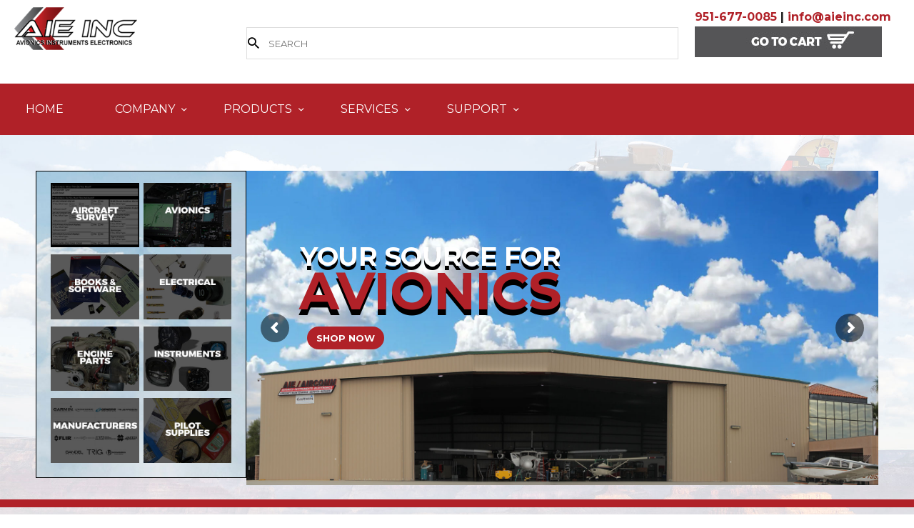

--- FILE ---
content_type: text/html; charset=UTF-8
request_url: https://aieinc.com/
body_size: 33714
content:
<!DOCTYPE html>
<html lang="en-US" class="no-js scheme_default">
<head>
			<meta charset="UTF-8">
		<meta name="viewport" content="width=device-width, initial-scale=1, maximum-scale=1">
		<meta name="format-detection" content="telephone=no">
		<link rel="profile" href="//gmpg.org/xfn/11">
		<link rel="pingback" href="https://aieinc.com/xmlrpc.php">
		<meta name='robots' content='index, follow, max-image-preview:large, max-snippet:-1, max-video-preview:-1' />
	<style>img:is([sizes="auto" i], [sizes^="auto," i]) { contain-intrinsic-size: 3000px 1500px }</style>
	
	<!-- This site is optimized with the Yoast SEO plugin v17.7.1 - https://yoast.com/wordpress/plugins/seo/ -->
	<title>AIE, INC. - AIE, INC.</title>
	<link rel="canonical" href="https://aieinc.com/" />
	<meta property="og:locale" content="en_US" />
	<meta property="og:type" content="website" />
	<meta property="og:title" content="AIE, INC. - AIE, INC." />
	<meta property="og:url" content="https://aieinc.com/" />
	<meta property="og:site_name" content="AIE, INC." />
	<meta property="article:modified_time" content="2022-06-29T15:38:53+00:00" />
	<meta name="twitter:card" content="summary_large_image" />
	<meta name="twitter:label1" content="Est. reading time" />
	<meta name="twitter:data1" content="3 minutes" />
	<script type="application/ld+json" class="yoast-schema-graph">{"@context":"https://schema.org","@graph":[{"@type":"WebSite","@id":"https://aieinc.com/#website","url":"https://aieinc.com/","name":"AIE, INC.","description":"SALES &amp; SERVICES FOR THE AEROSPACE INDUSTRY","potentialAction":[{"@type":"SearchAction","target":{"@type":"EntryPoint","urlTemplate":"https://aieinc.com/?s={search_term_string}"},"query-input":"required name=search_term_string"}],"inLanguage":"en-US"},{"@type":"WebPage","@id":"https://aieinc.com/#webpage","url":"https://aieinc.com/","name":"AIE, INC. - AIE, INC.","isPartOf":{"@id":"https://aieinc.com/#website"},"datePublished":"2019-11-13T21:39:07+00:00","dateModified":"2022-06-29T15:38:53+00:00","breadcrumb":{"@id":"https://aieinc.com/#breadcrumb"},"inLanguage":"en-US","potentialAction":[{"@type":"ReadAction","target":["https://aieinc.com/"]}]},{"@type":"BreadcrumbList","@id":"https://aieinc.com/#breadcrumb","itemListElement":[{"@type":"ListItem","position":1,"name":"Home"}]}]}</script>
	<!-- / Yoast SEO plugin. -->


<link rel='dns-prefetch' href='//cdn.datatables.net' />
<link rel='dns-prefetch' href='//cdnjs.cloudflare.com' />
<link rel='dns-prefetch' href='//ajax.googleapis.com' />
<link rel='dns-prefetch' href='//fonts.googleapis.com' />
<link rel="alternate" type="application/rss+xml" title="AIE, INC. &raquo; Feed" href="https://aieinc.com/feed/" />
<link rel="alternate" type="application/rss+xml" title="AIE, INC. &raquo; Comments Feed" href="https://aieinc.com/comments/feed/" />
<script type="text/javascript">
/* <![CDATA[ */
window._wpemojiSettings = {"baseUrl":"https:\/\/s.w.org\/images\/core\/emoji\/16.0.1\/72x72\/","ext":".png","svgUrl":"https:\/\/s.w.org\/images\/core\/emoji\/16.0.1\/svg\/","svgExt":".svg","source":{"concatemoji":"https:\/\/aieinc.com\/wp-includes\/js\/wp-emoji-release.min.js?ver=6.8.3"}};
/*! This file is auto-generated */
!function(s,n){var o,i,e;function c(e){try{var t={supportTests:e,timestamp:(new Date).valueOf()};sessionStorage.setItem(o,JSON.stringify(t))}catch(e){}}function p(e,t,n){e.clearRect(0,0,e.canvas.width,e.canvas.height),e.fillText(t,0,0);var t=new Uint32Array(e.getImageData(0,0,e.canvas.width,e.canvas.height).data),a=(e.clearRect(0,0,e.canvas.width,e.canvas.height),e.fillText(n,0,0),new Uint32Array(e.getImageData(0,0,e.canvas.width,e.canvas.height).data));return t.every(function(e,t){return e===a[t]})}function u(e,t){e.clearRect(0,0,e.canvas.width,e.canvas.height),e.fillText(t,0,0);for(var n=e.getImageData(16,16,1,1),a=0;a<n.data.length;a++)if(0!==n.data[a])return!1;return!0}function f(e,t,n,a){switch(t){case"flag":return n(e,"\ud83c\udff3\ufe0f\u200d\u26a7\ufe0f","\ud83c\udff3\ufe0f\u200b\u26a7\ufe0f")?!1:!n(e,"\ud83c\udde8\ud83c\uddf6","\ud83c\udde8\u200b\ud83c\uddf6")&&!n(e,"\ud83c\udff4\udb40\udc67\udb40\udc62\udb40\udc65\udb40\udc6e\udb40\udc67\udb40\udc7f","\ud83c\udff4\u200b\udb40\udc67\u200b\udb40\udc62\u200b\udb40\udc65\u200b\udb40\udc6e\u200b\udb40\udc67\u200b\udb40\udc7f");case"emoji":return!a(e,"\ud83e\udedf")}return!1}function g(e,t,n,a){var r="undefined"!=typeof WorkerGlobalScope&&self instanceof WorkerGlobalScope?new OffscreenCanvas(300,150):s.createElement("canvas"),o=r.getContext("2d",{willReadFrequently:!0}),i=(o.textBaseline="top",o.font="600 32px Arial",{});return e.forEach(function(e){i[e]=t(o,e,n,a)}),i}function t(e){var t=s.createElement("script");t.src=e,t.defer=!0,s.head.appendChild(t)}"undefined"!=typeof Promise&&(o="wpEmojiSettingsSupports",i=["flag","emoji"],n.supports={everything:!0,everythingExceptFlag:!0},e=new Promise(function(e){s.addEventListener("DOMContentLoaded",e,{once:!0})}),new Promise(function(t){var n=function(){try{var e=JSON.parse(sessionStorage.getItem(o));if("object"==typeof e&&"number"==typeof e.timestamp&&(new Date).valueOf()<e.timestamp+604800&&"object"==typeof e.supportTests)return e.supportTests}catch(e){}return null}();if(!n){if("undefined"!=typeof Worker&&"undefined"!=typeof OffscreenCanvas&&"undefined"!=typeof URL&&URL.createObjectURL&&"undefined"!=typeof Blob)try{var e="postMessage("+g.toString()+"("+[JSON.stringify(i),f.toString(),p.toString(),u.toString()].join(",")+"));",a=new Blob([e],{type:"text/javascript"}),r=new Worker(URL.createObjectURL(a),{name:"wpTestEmojiSupports"});return void(r.onmessage=function(e){c(n=e.data),r.terminate(),t(n)})}catch(e){}c(n=g(i,f,p,u))}t(n)}).then(function(e){for(var t in e)n.supports[t]=e[t],n.supports.everything=n.supports.everything&&n.supports[t],"flag"!==t&&(n.supports.everythingExceptFlag=n.supports.everythingExceptFlag&&n.supports[t]);n.supports.everythingExceptFlag=n.supports.everythingExceptFlag&&!n.supports.flag,n.DOMReady=!1,n.readyCallback=function(){n.DOMReady=!0}}).then(function(){return e}).then(function(){var e;n.supports.everything||(n.readyCallback(),(e=n.source||{}).concatemoji?t(e.concatemoji):e.wpemoji&&e.twemoji&&(t(e.twemoji),t(e.wpemoji)))}))}((window,document),window._wpemojiSettings);
/* ]]> */
</script>
<link property="stylesheet" rel='stylesheet' id='stripe-main-styles-css' href='https://aieinc.com/wp-content/mu-plugins/vendor/godaddy/mwc-core/assets/css/stripe-settings.css' type='text/css' media='all' />
<style id='wp-emoji-styles-inline-css' type='text/css'>

	img.wp-smiley, img.emoji {
		display: inline !important;
		border: none !important;
		box-shadow: none !important;
		height: 1em !important;
		width: 1em !important;
		margin: 0 0.07em !important;
		vertical-align: -0.1em !important;
		background: none !important;
		padding: 0 !important;
	}
</style>
<link property="stylesheet" rel='stylesheet' id='wp-block-library-css' href='https://aieinc.com/wp-includes/css/dist/block-library/style.min.css?ver=6.8.3' type='text/css' media='all' />
<style id='classic-theme-styles-inline-css' type='text/css'>
/*! This file is auto-generated */
.wp-block-button__link{color:#fff;background-color:#32373c;border-radius:9999px;box-shadow:none;text-decoration:none;padding:calc(.667em + 2px) calc(1.333em + 2px);font-size:1.125em}.wp-block-file__button{background:#32373c;color:#fff;text-decoration:none}
</style>
<style id='global-styles-inline-css' type='text/css'>
:root{--wp--preset--aspect-ratio--square: 1;--wp--preset--aspect-ratio--4-3: 4/3;--wp--preset--aspect-ratio--3-4: 3/4;--wp--preset--aspect-ratio--3-2: 3/2;--wp--preset--aspect-ratio--2-3: 2/3;--wp--preset--aspect-ratio--16-9: 16/9;--wp--preset--aspect-ratio--9-16: 9/16;--wp--preset--color--black: #000000;--wp--preset--color--cyan-bluish-gray: #abb8c3;--wp--preset--color--white: #ffffff;--wp--preset--color--pale-pink: #f78da7;--wp--preset--color--vivid-red: #cf2e2e;--wp--preset--color--luminous-vivid-orange: #ff6900;--wp--preset--color--luminous-vivid-amber: #fcb900;--wp--preset--color--light-green-cyan: #7bdcb5;--wp--preset--color--vivid-green-cyan: #00d084;--wp--preset--color--pale-cyan-blue: #8ed1fc;--wp--preset--color--vivid-cyan-blue: #0693e3;--wp--preset--color--vivid-purple: #9b51e0;--wp--preset--gradient--vivid-cyan-blue-to-vivid-purple: linear-gradient(135deg,rgba(6,147,227,1) 0%,rgb(155,81,224) 100%);--wp--preset--gradient--light-green-cyan-to-vivid-green-cyan: linear-gradient(135deg,rgb(122,220,180) 0%,rgb(0,208,130) 100%);--wp--preset--gradient--luminous-vivid-amber-to-luminous-vivid-orange: linear-gradient(135deg,rgba(252,185,0,1) 0%,rgba(255,105,0,1) 100%);--wp--preset--gradient--luminous-vivid-orange-to-vivid-red: linear-gradient(135deg,rgba(255,105,0,1) 0%,rgb(207,46,46) 100%);--wp--preset--gradient--very-light-gray-to-cyan-bluish-gray: linear-gradient(135deg,rgb(238,238,238) 0%,rgb(169,184,195) 100%);--wp--preset--gradient--cool-to-warm-spectrum: linear-gradient(135deg,rgb(74,234,220) 0%,rgb(151,120,209) 20%,rgb(207,42,186) 40%,rgb(238,44,130) 60%,rgb(251,105,98) 80%,rgb(254,248,76) 100%);--wp--preset--gradient--blush-light-purple: linear-gradient(135deg,rgb(255,206,236) 0%,rgb(152,150,240) 100%);--wp--preset--gradient--blush-bordeaux: linear-gradient(135deg,rgb(254,205,165) 0%,rgb(254,45,45) 50%,rgb(107,0,62) 100%);--wp--preset--gradient--luminous-dusk: linear-gradient(135deg,rgb(255,203,112) 0%,rgb(199,81,192) 50%,rgb(65,88,208) 100%);--wp--preset--gradient--pale-ocean: linear-gradient(135deg,rgb(255,245,203) 0%,rgb(182,227,212) 50%,rgb(51,167,181) 100%);--wp--preset--gradient--electric-grass: linear-gradient(135deg,rgb(202,248,128) 0%,rgb(113,206,126) 100%);--wp--preset--gradient--midnight: linear-gradient(135deg,rgb(2,3,129) 0%,rgb(40,116,252) 100%);--wp--preset--font-size--small: 13px;--wp--preset--font-size--medium: 20px;--wp--preset--font-size--large: 36px;--wp--preset--font-size--x-large: 42px;--wp--preset--font-family--inter: "Inter", sans-serif;--wp--preset--font-family--cardo: Cardo;--wp--preset--spacing--20: 0.44rem;--wp--preset--spacing--30: 0.67rem;--wp--preset--spacing--40: 1rem;--wp--preset--spacing--50: 1.5rem;--wp--preset--spacing--60: 2.25rem;--wp--preset--spacing--70: 3.38rem;--wp--preset--spacing--80: 5.06rem;--wp--preset--shadow--natural: 6px 6px 9px rgba(0, 0, 0, 0.2);--wp--preset--shadow--deep: 12px 12px 50px rgba(0, 0, 0, 0.4);--wp--preset--shadow--sharp: 6px 6px 0px rgba(0, 0, 0, 0.2);--wp--preset--shadow--outlined: 6px 6px 0px -3px rgba(255, 255, 255, 1), 6px 6px rgba(0, 0, 0, 1);--wp--preset--shadow--crisp: 6px 6px 0px rgba(0, 0, 0, 1);}:where(.is-layout-flex){gap: 0.5em;}:where(.is-layout-grid){gap: 0.5em;}body .is-layout-flex{display: flex;}.is-layout-flex{flex-wrap: wrap;align-items: center;}.is-layout-flex > :is(*, div){margin: 0;}body .is-layout-grid{display: grid;}.is-layout-grid > :is(*, div){margin: 0;}:where(.wp-block-columns.is-layout-flex){gap: 2em;}:where(.wp-block-columns.is-layout-grid){gap: 2em;}:where(.wp-block-post-template.is-layout-flex){gap: 1.25em;}:where(.wp-block-post-template.is-layout-grid){gap: 1.25em;}.has-black-color{color: var(--wp--preset--color--black) !important;}.has-cyan-bluish-gray-color{color: var(--wp--preset--color--cyan-bluish-gray) !important;}.has-white-color{color: var(--wp--preset--color--white) !important;}.has-pale-pink-color{color: var(--wp--preset--color--pale-pink) !important;}.has-vivid-red-color{color: var(--wp--preset--color--vivid-red) !important;}.has-luminous-vivid-orange-color{color: var(--wp--preset--color--luminous-vivid-orange) !important;}.has-luminous-vivid-amber-color{color: var(--wp--preset--color--luminous-vivid-amber) !important;}.has-light-green-cyan-color{color: var(--wp--preset--color--light-green-cyan) !important;}.has-vivid-green-cyan-color{color: var(--wp--preset--color--vivid-green-cyan) !important;}.has-pale-cyan-blue-color{color: var(--wp--preset--color--pale-cyan-blue) !important;}.has-vivid-cyan-blue-color{color: var(--wp--preset--color--vivid-cyan-blue) !important;}.has-vivid-purple-color{color: var(--wp--preset--color--vivid-purple) !important;}.has-black-background-color{background-color: var(--wp--preset--color--black) !important;}.has-cyan-bluish-gray-background-color{background-color: var(--wp--preset--color--cyan-bluish-gray) !important;}.has-white-background-color{background-color: var(--wp--preset--color--white) !important;}.has-pale-pink-background-color{background-color: var(--wp--preset--color--pale-pink) !important;}.has-vivid-red-background-color{background-color: var(--wp--preset--color--vivid-red) !important;}.has-luminous-vivid-orange-background-color{background-color: var(--wp--preset--color--luminous-vivid-orange) !important;}.has-luminous-vivid-amber-background-color{background-color: var(--wp--preset--color--luminous-vivid-amber) !important;}.has-light-green-cyan-background-color{background-color: var(--wp--preset--color--light-green-cyan) !important;}.has-vivid-green-cyan-background-color{background-color: var(--wp--preset--color--vivid-green-cyan) !important;}.has-pale-cyan-blue-background-color{background-color: var(--wp--preset--color--pale-cyan-blue) !important;}.has-vivid-cyan-blue-background-color{background-color: var(--wp--preset--color--vivid-cyan-blue) !important;}.has-vivid-purple-background-color{background-color: var(--wp--preset--color--vivid-purple) !important;}.has-black-border-color{border-color: var(--wp--preset--color--black) !important;}.has-cyan-bluish-gray-border-color{border-color: var(--wp--preset--color--cyan-bluish-gray) !important;}.has-white-border-color{border-color: var(--wp--preset--color--white) !important;}.has-pale-pink-border-color{border-color: var(--wp--preset--color--pale-pink) !important;}.has-vivid-red-border-color{border-color: var(--wp--preset--color--vivid-red) !important;}.has-luminous-vivid-orange-border-color{border-color: var(--wp--preset--color--luminous-vivid-orange) !important;}.has-luminous-vivid-amber-border-color{border-color: var(--wp--preset--color--luminous-vivid-amber) !important;}.has-light-green-cyan-border-color{border-color: var(--wp--preset--color--light-green-cyan) !important;}.has-vivid-green-cyan-border-color{border-color: var(--wp--preset--color--vivid-green-cyan) !important;}.has-pale-cyan-blue-border-color{border-color: var(--wp--preset--color--pale-cyan-blue) !important;}.has-vivid-cyan-blue-border-color{border-color: var(--wp--preset--color--vivid-cyan-blue) !important;}.has-vivid-purple-border-color{border-color: var(--wp--preset--color--vivid-purple) !important;}.has-vivid-cyan-blue-to-vivid-purple-gradient-background{background: var(--wp--preset--gradient--vivid-cyan-blue-to-vivid-purple) !important;}.has-light-green-cyan-to-vivid-green-cyan-gradient-background{background: var(--wp--preset--gradient--light-green-cyan-to-vivid-green-cyan) !important;}.has-luminous-vivid-amber-to-luminous-vivid-orange-gradient-background{background: var(--wp--preset--gradient--luminous-vivid-amber-to-luminous-vivid-orange) !important;}.has-luminous-vivid-orange-to-vivid-red-gradient-background{background: var(--wp--preset--gradient--luminous-vivid-orange-to-vivid-red) !important;}.has-very-light-gray-to-cyan-bluish-gray-gradient-background{background: var(--wp--preset--gradient--very-light-gray-to-cyan-bluish-gray) !important;}.has-cool-to-warm-spectrum-gradient-background{background: var(--wp--preset--gradient--cool-to-warm-spectrum) !important;}.has-blush-light-purple-gradient-background{background: var(--wp--preset--gradient--blush-light-purple) !important;}.has-blush-bordeaux-gradient-background{background: var(--wp--preset--gradient--blush-bordeaux) !important;}.has-luminous-dusk-gradient-background{background: var(--wp--preset--gradient--luminous-dusk) !important;}.has-pale-ocean-gradient-background{background: var(--wp--preset--gradient--pale-ocean) !important;}.has-electric-grass-gradient-background{background: var(--wp--preset--gradient--electric-grass) !important;}.has-midnight-gradient-background{background: var(--wp--preset--gradient--midnight) !important;}.has-small-font-size{font-size: var(--wp--preset--font-size--small) !important;}.has-medium-font-size{font-size: var(--wp--preset--font-size--medium) !important;}.has-large-font-size{font-size: var(--wp--preset--font-size--large) !important;}.has-x-large-font-size{font-size: var(--wp--preset--font-size--x-large) !important;}
:where(.wp-block-post-template.is-layout-flex){gap: 1.25em;}:where(.wp-block-post-template.is-layout-grid){gap: 1.25em;}
:where(.wp-block-columns.is-layout-flex){gap: 2em;}:where(.wp-block-columns.is-layout-grid){gap: 2em;}
:root :where(.wp-block-pullquote){font-size: 1.5em;line-height: 1.6;}
</style>
<link property="stylesheet" rel='stylesheet' id='extendify-sdk-utility-classes-css' href='https://aieinc.com/wp-content/plugins/redux-framework/redux-core/extendify-sdk/public/build/extendify-utilities.css?ver=13.4' type='text/css' media='all' />
<link property="stylesheet" rel='stylesheet' id='contact-form-7-css' href='https://aieinc.com/wp-content/plugins/contact-form-7/includes/css/styles.css?ver=6.0.6' type='text/css' media='all' />
<link property="stylesheet" rel='stylesheet' id='jquery-ui-theme-css' href='https://ajax.googleapis.com/ajax/libs/jqueryui/1.11.4/themes/smoothness/jquery-ui.min.css?ver=1.11.4' type='text/css' media='all' />
<link property="stylesheet" rel='stylesheet' id='jquery-ui-timepicker-css' href='https://aieinc.com/wp-content/plugins/contact-form-7-datepicker/js/jquery-ui-timepicker/jquery-ui-timepicker-addon.min.css?ver=6.8.3' type='text/css' media='all' />
<link property="stylesheet" rel='stylesheet' id='essential-grid-plugin-settings-css' href='https://aieinc.com/wp-content/plugins/essential-grid/public/assets/css/settings.css?ver=3.0.10' type='text/css' media='all' />
<link property="stylesheet" rel='stylesheet' id='tp-fontello-css' href='https://aieinc.com/wp-content/plugins/essential-grid/public/assets/font/fontello/css/fontello.css?ver=3.0.10' type='text/css' media='all' />
<link property="stylesheet" rel='stylesheet' id='trx_addons-icons-css' href='https://aieinc.com/wp-content/plugins/trx_addons/css/font-icons/css/trx_addons_icons-embedded.css?ver=6.8.3' type='text/css' media='all' />
<link property="stylesheet" rel='stylesheet' id='swiperslider-css' href='https://aieinc.com/wp-content/plugins/trx_addons/js/swiper/swiper.min.css' type='text/css' media='all' />
<link property="stylesheet" rel='stylesheet' id='magnific-popup-css' href='https://aieinc.com/wp-content/plugins/trx_addons/js/magnific/magnific-popup.min.css' type='text/css' media='all' />
<link property="stylesheet" rel='stylesheet' id='trx_addons-css' href='https://aieinc.com/wp-content/plugins/trx_addons/css/trx_addons.css' type='text/css' media='all' />
<link property="stylesheet" rel='stylesheet' id='trx_addons-animation-css' href='https://aieinc.com/wp-content/plugins/trx_addons/css/trx_addons.animation.css?ver=6.8.3' type='text/css' media='all' />
<link property="stylesheet" rel='stylesheet' id='woof-css' href='https://aieinc.com/wp-content/plugins/woocommerce-products-filter/css/front.css?ver=1.3.7.4' type='text/css' media='all' />
<style id='woof-inline-css' type='text/css'>

.woof_products_top_panel li span, .woof_products_top_panel2 li span{background: url(https://aieinc.com/wp-content/plugins/woocommerce-products-filter/img/delete.png);background-size: 14px 14px;background-repeat: no-repeat;background-position: right;}
.woof_edit_view{
                    display: none;
                }

</style>
<link property="stylesheet" rel='stylesheet' id='woof_by_author_html_items-css' href='https://aieinc.com/wp-content/plugins/woocommerce-products-filter/ext/by_author/css/by_author.css?ver=1.3.7.4' type='text/css' media='all' />
<link property="stylesheet" rel='stylesheet' id='woof_by_instock_html_items-css' href='https://aieinc.com/wp-content/plugins/woocommerce-products-filter/ext/by_instock/css/by_instock.css?ver=1.3.7.4' type='text/css' media='all' />
<link property="stylesheet" rel='stylesheet' id='woof_by_onsales_html_items-css' href='https://aieinc.com/wp-content/plugins/woocommerce-products-filter/ext/by_onsales/css/by_onsales.css?ver=1.3.7.4' type='text/css' media='all' />
<link property="stylesheet" rel='stylesheet' id='woof_by_text_html_items-css' href='https://aieinc.com/wp-content/plugins/woocommerce-products-filter/ext/by_text/assets/css/front.css?ver=1.3.7.4' type='text/css' media='all' />
<link property="stylesheet" rel='stylesheet' id='woof_label_html_items-css' href='https://aieinc.com/wp-content/plugins/woocommerce-products-filter/ext/label/css/html_types/label.css?ver=1.3.7.4' type='text/css' media='all' />
<link property="stylesheet" rel='stylesheet' id='woof_select_radio_check_html_items-css' href='https://aieinc.com/wp-content/plugins/woocommerce-products-filter/ext/select_radio_check/css/html_types/select_radio_check.css?ver=1.3.7.4' type='text/css' media='all' />
<link property="stylesheet" rel='stylesheet' id='woof_sd_html_items_checkbox-css' href='https://aieinc.com/wp-content/plugins/woocommerce-products-filter/ext/smart_designer/css/elements/checkbox.css?ver=1.3.7.4' type='text/css' media='all' />
<link property="stylesheet" rel='stylesheet' id='woof_sd_html_items_radio-css' href='https://aieinc.com/wp-content/plugins/woocommerce-products-filter/ext/smart_designer/css/elements/radio.css?ver=1.3.7.4' type='text/css' media='all' />
<link property="stylesheet" rel='stylesheet' id='woof_sd_html_items_switcher-css' href='https://aieinc.com/wp-content/plugins/woocommerce-products-filter/ext/smart_designer/css/elements/switcher.css?ver=1.3.7.4' type='text/css' media='all' />
<link property="stylesheet" rel='stylesheet' id='woof_sd_html_items_color-css' href='https://aieinc.com/wp-content/plugins/woocommerce-products-filter/ext/smart_designer/css/elements/color.css?ver=1.3.7.4' type='text/css' media='all' />
<link property="stylesheet" rel='stylesheet' id='woof_sd_html_items_tooltip-css' href='https://aieinc.com/wp-content/plugins/woocommerce-products-filter/ext/smart_designer/css/tooltip.css?ver=1.3.7.4' type='text/css' media='all' />
<link property="stylesheet" rel='stylesheet' id='woof_sd_html_items_front-css' href='https://aieinc.com/wp-content/plugins/woocommerce-products-filter/ext/smart_designer/css/front.css?ver=1.3.7.4' type='text/css' media='all' />
<link property="stylesheet" rel='stylesheet' id='woof-switcher23-css' href='https://aieinc.com/wp-content/plugins/woocommerce-products-filter/css/switcher.css?ver=1.3.7.4' type='text/css' media='all' />
<link property="stylesheet" rel='stylesheet' id='woocommerce-variations-table-css' href='https://aieinc.com/wp-content/plugins/woocommerce-variations-table/public/css/woocommerce-variations-table-public.css?ver=1.2.17' type='text/css' media='all' />
<link property="stylesheet" rel='stylesheet' id='jquery-datatables-css' href='https://cdn.datatables.net/1.10.18/css/jquery.dataTables.min.css?ver=1.10.18' type='text/css' media='all' />
<link property="stylesheet" rel='stylesheet' id='jquery-datatables-responsive-css' href='https://cdn.datatables.net/responsive/2.2.1/css/responsive.dataTables.min.css?ver=2.2.1' type='text/css' media='all' />
<link property="stylesheet" rel='stylesheet' id='jquery-datatables-buttons-css' href='https://cdn.datatables.net/buttons/1.5.1/css/buttons.dataTables.min.css?ver=1.5.1' type='text/css' media='all' />
<link property="stylesheet" rel='stylesheet' id='jquery-datatables-fixedheader-css' href='https://cdn.datatables.net/fixedheader/3.1.5/css/fixedHeader.dataTables.min.css?ver=3.1.5' type='text/css' media='all' />
<link property="stylesheet" rel='stylesheet' id='select2-css' href='https://aieinc.com/wp-content/plugins/woocommerce/assets/css/select2.css?ver=9.4.3' type='text/css' media='all' />
<link property="stylesheet" rel='stylesheet' id='woocommerce-layout-css' href='https://aieinc.com/wp-content/plugins/woocommerce/assets/css/woocommerce-layout.css?ver=9.4.3' type='text/css' media='all' />
<link property="stylesheet" rel='stylesheet' id='woocommerce-smallscreen-css' href='https://aieinc.com/wp-content/plugins/woocommerce/assets/css/woocommerce-smallscreen.css?ver=9.4.3' type='text/css' media='only screen and (max-width: 768px)' />
<link property="stylesheet" rel='stylesheet' id='woocommerce-general-css' href='https://aieinc.com/wp-content/plugins/woocommerce/assets/css/woocommerce.css?ver=9.4.3' type='text/css' media='all' />
<style id='woocommerce-inline-inline-css' type='text/css'>
.woocommerce form .form-row .required { visibility: visible; }
</style>
<link property="stylesheet" rel='stylesheet' id='wp-components-css' href='https://aieinc.com/wp-includes/css/dist/components/style.min.css?ver=6.8.3' type='text/css' media='all' />
<link property="stylesheet" rel='stylesheet' id='godaddy-styles-css' href='https://aieinc.com/wp-content/mu-plugins/vendor/wpex/godaddy-launch/includes/Dependencies/GoDaddy/Styles/build/latest.css?ver=2.0.2' type='text/css' media='all' />
<link property="stylesheet" rel='stylesheet' id='js_composer_front-css' href='https://aieinc.com/wp-content/plugins/js_composer/assets/css/js_composer.min.css?ver=6.7.0' type='text/css' media='all' />
<link property="stylesheet" rel='stylesheet' id='autoparts-font-Montserrat-css' href='https://aieinc.com/wp-content/themes/autoparts/css/font-face/Montserrat/stylesheet.css?ver=6.8.3' type='text/css' media='all' />
<link property="stylesheet" rel='stylesheet' id='autoparts-font-google_fonts-css' href='https://fonts.googleapis.com/css?family=Ubuntu%3A300%2C300italic%2C400%2C400italic%2C700%2C700italic&#038;subset=latin%2Clatin-ext&#038;ver=6.8.3' type='text/css' media='all' />
<link property="stylesheet" rel='stylesheet' id='fontello-css' href='https://aieinc.com/wp-content/themes/autoparts/css/fontello/css/fontello-embedded.css?ver=6.8.3' type='text/css' media='all' />
<link property="stylesheet" rel='stylesheet' id='autoparts-main-css' href='https://aieinc.com/wp-content/themes/autoparts/style.css' type='text/css' media='all' />
<link property="stylesheet" rel='stylesheet' id='autoparts-styles-css' href='https://aieinc.com/wp-content/themes/autoparts/css/__styles.css?ver=6.8.3' type='text/css' media='all' />
<link property="stylesheet" rel='stylesheet' id='autoparts-colors-css' href='https://aieinc.com/wp-content/themes/autoparts/css/__colors.css?ver=6.8.3' type='text/css' media='all' />
<link property="stylesheet" rel='stylesheet' id='mediaelement-css' href='https://aieinc.com/wp-includes/js/mediaelement/mediaelementplayer-legacy.min.css?ver=4.2.17' type='text/css' media='all' />
<link property="stylesheet" rel='stylesheet' id='wp-mediaelement-css' href='https://aieinc.com/wp-includes/js/mediaelement/wp-mediaelement.min.css?ver=6.8.3' type='text/css' media='all' />
<link property="stylesheet" rel='stylesheet' id='autoparts-responsive-css' href='https://aieinc.com/wp-content/themes/autoparts/css/responsive.css?ver=6.8.3' type='text/css' media='all' />
<script type="text/javascript" id="woof-husky-js-extra">
/* <![CDATA[ */
var woof_husky_txt = {"ajax_url":"https:\/\/aieinc.com\/wp-admin\/admin-ajax.php","plugin_uri":"https:\/\/aieinc.com\/wp-content\/plugins\/woocommerce-products-filter\/ext\/by_text\/","loader":"https:\/\/aieinc.com\/wp-content\/plugins\/woocommerce-products-filter\/ext\/by_text\/assets\/img\/ajax-loader.gif","not_found":"Nothing found!","prev":"Prev","next":"Next","site_link":"https:\/\/aieinc.com","default_data":{"placeholder":"","behavior":"title","search_by_full_word":0,"autocomplete":1,"how_to_open_links":0,"taxonomy_compatibility":0,"sku_compatibility":0,"custom_fields":"","search_desc_variant":0,"view_text_length":10,"min_symbols":3,"max_posts":10,"image":"","notes_for_customer":"","template":"default","max_open_height":300,"page":0}};
/* ]]> */
</script>
<script type="text/javascript" src="https://aieinc.com/wp-content/plugins/woocommerce-products-filter/ext/by_text/assets/js/husky.js?ver=1.3.7.4" id="woof-husky-js"></script>
<script type="text/javascript" src="https://aieinc.com/wp-includes/js/jquery/jquery.min.js?ver=3.7.1" id="jquery-core-js"></script>
<script type="text/javascript" src="https://aieinc.com/wp-includes/js/jquery/jquery-migrate.min.js?ver=3.4.1" id="jquery-migrate-js"></script>
<script type="text/javascript" src="https://aieinc.com/wp-content/plugins/woocommerce/assets/js/jquery-blockui/jquery.blockUI.min.js?ver=2.7.0-wc.9.4.3" id="jquery-blockui-js" data-wp-strategy="defer"></script>
<script type="text/javascript" id="wc-add-to-cart-js-extra">
/* <![CDATA[ */
var wc_add_to_cart_params = {"ajax_url":"\/wp-admin\/admin-ajax.php","wc_ajax_url":"\/?wc-ajax=%%endpoint%%","i18n_view_cart":"View cart","cart_url":"https:\/\/aieinc.com\/cart\/","is_cart":"","cart_redirect_after_add":"no"};
/* ]]> */
</script>
<script type="text/javascript" src="https://aieinc.com/wp-content/plugins/woocommerce/assets/js/frontend/add-to-cart.min.js?ver=9.4.3" id="wc-add-to-cart-js" data-wp-strategy="defer"></script>
<script type="text/javascript" src="https://aieinc.com/wp-content/plugins/woocommerce/assets/js/js-cookie/js.cookie.min.js?ver=2.1.4-wc.9.4.3" id="js-cookie-js" defer="defer" data-wp-strategy="defer"></script>
<script type="text/javascript" id="woocommerce-js-extra">
/* <![CDATA[ */
var woocommerce_params = {"ajax_url":"\/wp-admin\/admin-ajax.php","wc_ajax_url":"\/?wc-ajax=%%endpoint%%"};
/* ]]> */
</script>
<script type="text/javascript" src="https://aieinc.com/wp-content/plugins/woocommerce/assets/js/frontend/woocommerce.min.js?ver=9.4.3" id="woocommerce-js" defer="defer" data-wp-strategy="defer"></script>
<script type="text/javascript" src="https://aieinc.com/wp-content/plugins/js_composer/assets/js/vendors/woocommerce-add-to-cart.js?ver=6.7.0" id="vc_woocommerce-add-to-cart-js-js"></script>
<link rel="https://api.w.org/" href="https://aieinc.com/wp-json/" /><link rel="alternate" title="JSON" type="application/json" href="https://aieinc.com/wp-json/wp/v2/pages/2425" /><link rel="EditURI" type="application/rsd+xml" title="RSD" href="https://aieinc.com/xmlrpc.php?rsd" />
<link rel='shortlink' href='https://aieinc.com/' />
<link rel="alternate" title="oEmbed (JSON)" type="application/json+oembed" href="https://aieinc.com/wp-json/oembed/1.0/embed?url=https%3A%2F%2Faieinc.com%2F" />
<link rel="alternate" title="oEmbed (XML)" type="text/xml+oembed" href="https://aieinc.com/wp-json/oembed/1.0/embed?url=https%3A%2F%2Faieinc.com%2F&#038;format=xml" />
<meta name="framework" content="Redux 4.3.5" /><meta name="generator" content="Custom Login v3.2.12" />
	<noscript><style>.woocommerce-product-gallery{ opacity: 1 !important; }</style></noscript>
	<meta name="generator" content="Powered by WPBakery Page Builder - drag and drop page builder for WordPress."/>
<meta name="generator" content="Powered by Slider Revolution 6.5.9 - responsive, Mobile-Friendly Slider Plugin for WordPress with comfortable drag and drop interface." />
<style class='wp-fonts-local' type='text/css'>
@font-face{font-family:Inter;font-style:normal;font-weight:300 900;font-display:fallback;src:url('https://aieinc.com/wp-content/plugins/woocommerce/assets/fonts/Inter-VariableFont_slnt,wght.woff2') format('woff2');font-stretch:normal;}
@font-face{font-family:Cardo;font-style:normal;font-weight:400;font-display:fallback;src:url('https://aieinc.com/wp-content/plugins/woocommerce/assets/fonts/cardo_normal_400.woff2') format('woff2');}
</style>
<link rel="icon" href="https://aieinc.com/wp-content/uploads/2019/11/cropped-id-32x32.png" sizes="32x32" />
<link rel="icon" href="https://aieinc.com/wp-content/uploads/2019/11/cropped-id-192x192.png" sizes="192x192" />
<link rel="apple-touch-icon" href="https://aieinc.com/wp-content/uploads/2019/11/cropped-id-180x180.png" />
<meta name="msapplication-TileImage" content="https://aieinc.com/wp-content/uploads/2019/11/cropped-id-270x270.png" />
<script type="text/javascript">function setREVStartSize(e){
			//window.requestAnimationFrame(function() {				 
				window.RSIW = window.RSIW===undefined ? window.innerWidth : window.RSIW;	
				window.RSIH = window.RSIH===undefined ? window.innerHeight : window.RSIH;	
				try {								
					var pw = document.getElementById(e.c).parentNode.offsetWidth,
						newh;
					pw = pw===0 || isNaN(pw) ? window.RSIW : pw;
					e.tabw = e.tabw===undefined ? 0 : parseInt(e.tabw);
					e.thumbw = e.thumbw===undefined ? 0 : parseInt(e.thumbw);
					e.tabh = e.tabh===undefined ? 0 : parseInt(e.tabh);
					e.thumbh = e.thumbh===undefined ? 0 : parseInt(e.thumbh);
					e.tabhide = e.tabhide===undefined ? 0 : parseInt(e.tabhide);
					e.thumbhide = e.thumbhide===undefined ? 0 : parseInt(e.thumbhide);
					e.mh = e.mh===undefined || e.mh=="" || e.mh==="auto" ? 0 : parseInt(e.mh,0);		
					if(e.layout==="fullscreen" || e.l==="fullscreen") 						
						newh = Math.max(e.mh,window.RSIH);					
					else{					
						e.gw = Array.isArray(e.gw) ? e.gw : [e.gw];
						for (var i in e.rl) if (e.gw[i]===undefined || e.gw[i]===0) e.gw[i] = e.gw[i-1];					
						e.gh = e.el===undefined || e.el==="" || (Array.isArray(e.el) && e.el.length==0)? e.gh : e.el;
						e.gh = Array.isArray(e.gh) ? e.gh : [e.gh];
						for (var i in e.rl) if (e.gh[i]===undefined || e.gh[i]===0) e.gh[i] = e.gh[i-1];
											
						var nl = new Array(e.rl.length),
							ix = 0,						
							sl;					
						e.tabw = e.tabhide>=pw ? 0 : e.tabw;
						e.thumbw = e.thumbhide>=pw ? 0 : e.thumbw;
						e.tabh = e.tabhide>=pw ? 0 : e.tabh;
						e.thumbh = e.thumbhide>=pw ? 0 : e.thumbh;					
						for (var i in e.rl) nl[i] = e.rl[i]<window.RSIW ? 0 : e.rl[i];
						sl = nl[0];									
						for (var i in nl) if (sl>nl[i] && nl[i]>0) { sl = nl[i]; ix=i;}															
						var m = pw>(e.gw[ix]+e.tabw+e.thumbw) ? 1 : (pw-(e.tabw+e.thumbw)) / (e.gw[ix]);					
						newh =  (e.gh[ix] * m) + (e.tabh + e.thumbh);
					}
					var el = document.getElementById(e.c);
					if (el!==null && el) el.style.height = newh+"px";					
					el = document.getElementById(e.c+"_wrapper");
					if (el!==null && el) {
						el.style.height = newh+"px";
						el.style.display = "block";
					}
				} catch(e){
					console.log("Failure at Presize of Slider:" + e)
				}					   
			//});
		  };</script>
		<style type="text/css" id="wp-custom-css">
			.scheme_default input[type="text"] {
color: #1e1e1e;
border-color:#dedede;
background-color:#fff;
width: 100%;
border-radius: 0px !important;
padding: 2px;
	padding-left: 30px;
	height: 45px;
	margin-left:8px;
}
.search_wrap .search_submit {
    position: absolute;
    bottom: 20%;
    left: 10px;
    background-color: 
transparent;
padding: 0;
font-size: inherit;
font-weight: inherit;
line-height: inherit;
color: #000;
}
h1 {
    font-family: Montserrat,sans-serif;
    font-size: 2.453em;
    font-weight: 700;
    font-style: normal;
    line-height: 1em;
    text-decoration: none;
    text-transform: uppercase;
    margin-bottom: 0.425em;
}
h2 {

    margin-top: .5em;
    margin-bottom: .5em;
}
h4 {

    margin-top: 0em;
    margin-bottom: 0.7em;
	font-size: 1.25em;
}
.wpcf7 .contact_us_form select, .wpcf7 .contact_us_form textarea, .wpcf7 .contact_us_form input:not([type="submit"]):not([type="radio"]):not([type="checkbox"]) {
    box-sizing: border-box;
    margin-bottom: 2em;
    width: 100%;
    border-radius: 0px !important;
    background-color: 
#fff !important;
color:
    #000 !important;
}
.socials_wrap .social_item {
    display: inline-block;
    line-height: inherit;
    vertical-align: top;
    text-align: center;
    margin: 15px 15px 0 0;
    background-color: 
    #b02128 !important;
    padding: 2px;
}

.scheme_default input[type="submit"] {
color: #ffffff;
background-color: #b02128 !important;
}
.footer_wrap {
    margin-top: 0pc;
}
.scheme_default .trx_addons_scroll_to_top, .scheme_default .trx_addons_cv .trx_addons_scroll_to_top {
    color: 
#000;
border-color:
#ffffff;
background-color:
    #ffffff;
}
.scheme_default input[type="submit"] {
    color: 
#ffffff;
background-color:
    transparent !important;
}
.scheme_dark button[disabled], .scheme_dark input[type="submit"][disabled], .scheme_dark input[type="button"][disabled] {
    background-color: 
#b02128 !important;
color:
    #fff !important;
}

.scheme_default .sc_layouts_title .sc_layouts_title_caption {
	color:#fff !important;
}

.scheme_default .sc_layouts_menu_nav > li > a {
    color: #fff !important;
}
.sc_layouts_title_title {
    word-break: break-all;
	padding: 50px;
}
.single-product div.product .trx-stretch-width .woocommerce-tabs {
    margin-bottom: 40px !important;
}
.product_id {
	display:none;
}


.sc_layouts_menu_popup .sc_layouts_menu_nav, .sc_layouts_menu_nav > li ul {
    position: absolute;
    display: none;
    z-index: 10000;
    width: 20em;
    padding: 1.4em 0;
    text-align: left;
    background-color: #f0f0f0;
    -webkit-box-sizing: border-box;
    -ms-box-sizing: border-box;
    box-sizing: border-box;
    -webkit-box-shadow: 1px 1px 2px 0px rgba(0,0,0,0.2);
    -ms-box-shadow: 1px 1px 2px 0px rgba(0,0,0,0.2);
    box-shadow: 1px 1px 2px 0px rgba(0,0,0,0.2);
}

.sc_layouts_menu_popup .sc_layouts_menu_nav, .sc_layouts_menu_popup .sc_layouts_menu_nav > li > ul, .sc_layouts_menu_nav > li > ul ul {
    left: 20.25em !important;
    margin: 0 0 0 7px !important;
}


.woocommerce ul.products li.product .woocommerce-loop-category__title, .woocommerce ul.products li.product .woocommerce-loop-product__title, .woocommerce ul.products li.product h3 {
    font-size: 1.2em !important;
    font-weight: 400;
    line-height: 1.3em;
    min-height: 2.5em;
    text-transform: none;
    margin-top: 0;
    margin-bottom: 1em;
    padding: 0;
}
.woocommerce ul.products li.product .price, .woocommerce-page ul.products li.product .price {
    font-size: 1.2em !important;
}
.woocommerce ul.products li.product .post_data, .woocommerce-page ul.products li.product .post_data {
    padding: 1.1em 0.5em !important;
    text-align: center;
    overflow: hidden;
}
.scheme_default .sc_layouts_title .sc_layouts_title_caption {
    color: #fff !important;
    font-size: 2.0em !important;
}
.woocommerce.single-product div.product p.price, .woocommerce.single-product div.product span.price {
    font-size: 2.0em;
    margin-bottom: 0.65em;
}
.single-product .related h2 {
    font-size: 2.0em !important;
    text-align: center;
    margin-top: 0;
    margin-bottom: 0.7em;
    text-align: left;
}

.scheme_default .trx_addons_scroll_to_top, .scheme_default .trx_addons_cv .trx_addons_scroll_to_top {
    color: #fff;
    border-color: #ffffff;
}

@media screen and (min-width: 0px) and (max-width: 764px) {
    .alignleft1 {
        text-align: center;
    }
	.alignright1 {
        text-align: center;
    }
}


@media screen and (min-width: 765px) {
    .alignright1 {
        text-align: right;
    }
	 .alignleft1 {
        text-align: left;
    }
}

.trx_addons_icon-dot3 {
	display: none !important;
}

.menu_mobile .sc_layouts_logo img {
    max-height: 76px;
    width: auto;
}

.scheme_dark .menu_mobile_inner a, .scheme_dark .menu_mobile_inner .menu_mobile_nav_area li::before {
    color: #fff;
}

.scheme_dark .menu_mobile_inner a:hover, .scheme_dark .menu_mobile_inner .current-menu-ancestor > a, .scheme_dark .menu_mobile_inner .current-menu-item > a, .scheme_dark .menu_mobile_inner .menu_mobile_nav_area li:hover::before, .scheme_dark .menu_mobile_inner .menu_mobile_nav_area li.current-menu-ancestor::before, .scheme_dark .menu_mobile_inner .menu_mobile_nav_area li.current-menu-item::before {
    color: #b02128;
}

.scheme_dark .menu_mobile_close:hover::before, .scheme_dark .menu_mobile_close:hover::after {
    border-color: #b02128;
}
.vc_row[data-vc-full-width].vc_hidden {
    opacity: 1 !important;
}

.woocommerce ul.products li.product .post_featured {
    overflow: hidden;
    margin-bottom: 0;
    position: relative;
    border-style: solid !important;
    border: 2px;
        border-top-color: currentcolor;
        border-top-style: none;
        border-right-color: currentcolor;
        border-right-style: none;
        border-bottom-color: currentcolor;
        border-bottom-style: none;
        border-left-color: currentcolor;
        border-left-style: none;
    border-color: #b41f23;
}

.woocommerce div.product div.images .flex-viewport {

    border: 2px;
        border-top-color: currentcolor;
        border-top-style: none;
        border-right-color: currentcolor;
        border-right-style: none;
        border-bottom-color: currentcolor;
        border-bottom-style: none;
        border-left-color: currentcolor;
        border-left-style: none;
    border-color: #b41f23;
    border-style: solid;
	    margin-bottom: 16px;

}

.woocommerce div.product div.images .flex-control-thumbs li img {

    cursor: pointer;
    opacity: .5;
    margin: 0;
    border: 2px;
        border-top-color: currentcolor;
        border-top-style: none;
        border-right-color: currentcolor;
        border-right-style: none;
        border-bottom-color: currentcolor;
        border-bottom-style: none;
        border-left-color: currentcolor;
        border-left-style: none;
    border-top-color: currentcolor;
    border-top-style: none;
    border-right-color: currentcolor;
    border-right-style: none;
    border-bottom-color: currentcolor;
    border-bottom-style: none;
    border-left-color: currentcolor;
    border-left-style: none;
    border-color: #b41f23;
    border-style: solid;

}

.scheme_default .woocommerce ul.cart_list li img, .scheme_default .woocommerce ul.product_list_widget li img, .scheme_default .woocommerce-page ul.cart_list li img, .scheme_default .woocommerce-page ul.product_list_widget li img {

    background-color: #ffffff;
    border: 2px;
        border-top-color: currentcolor;
        border-top-style: none;
        border-right-color: currentcolor;
        border-right-style: none;
        border-bottom-color: currentcolor;
        border-bottom-style: none;
        border-left-color: currentcolor;
        border-left-style: none;
    border-top-color: currentcolor;
    border-top-style: none;
    border-right-color: currentcolor;
    border-right-style: none;
    border-bottom-color: currentcolor;
    border-bottom-style: none;
    border-left-color: currentcolor;
    border-left-style: none;
    border-top-color: currentcolor;
    border-top-style: none;
    border-right-color: currentcolor;
    border-right-style: none;
    border-bottom-color: currentcolor;
    border-bottom-style: none;
    border-left-color: currentcolor;
    border-left-style: none;
    border-color: #b41f23;
    border-style: solid;

}

table.dataTable thead th, table.dataTable thead td {
    padding: 2px 2px;
    border-bottom: 1px solid #111;
        border-bottom-color: rgb(17, 17, 17);
        border-bottom-width: 1px;
}
.woocommerce-variations-table th {
    text-align: left;
}
table th {
	font-size: 0.9em;align-content
}
.scheme_default table tr, .scheme_default table th + th, .scheme_default table th + td, .scheme_default table td + th, .scheme_default table td + td, .scheme_default th:first-child, .scheme_default table tr th:first-child {
    border-color: #000;
}
.woocommerce .quantity .qty {
    width: 10.631em !important;
    text-align: center;
}
.scheme_default .woocommerce .quantity input, .scheme_default .woocommerce #content .quantity input, .scheme_default .woocommerce-page .quantity input, .scheme_default .woocommerce-page #content .quantity input {
    background-color: transparent;
    border-color: transparent !important;
}
.single-product div.product .trx-stretch-width .woocommerce-tabs {
    margin-bottom: 40px !important;
    display: none;
}

.scheme_default table tr, .scheme_default table th + th, .scheme_default table th + td, .scheme_default table td + th, .scheme_default table td + td, .scheme_default th:first-child, .scheme_default table tr th:first-child {
    border-color: #000;
    border-top-width: 1px;
    border-style: solid;
}
table tr, table th + th, table th + td, table td + th, table td + td, th:first-child, table tr th:first-child {
    border-left: 0px solid #ddd;
        border-left-color: rgb(221, 221, 221);
        border-left-style: solid;
    border-top: 1px solid #ddd;
}
.scheme_default table td, .scheme_default table th + td, .scheme_default table td + td {
    color: #000000;
    border-color: #000;
    border-top-width: 1px !important;
    border-style: solid;
}

#widget2 ul > li::before {
    content: '';
}
#widget2 ul {
    margin: 0;
    padding-left: 0em;
    list-style-type: none;
}

#widget2 li a {
	color:#b02128;
}
.page_content_wrap {
	background-image:url(https://aieinc.com/wp-content/uploads/2020/08/bg-gc1.jpg);
	background-size:100%;
	background-repeat:no-repeat;
	background-position:top center;
	background-attachment:fixed;
	padding-top: 25px;
}

.top_panel {
    position: relative;
    z-index: 8000;
    background-position: center;
    background-repeat: no-repeat;
    background-size: cover;
    padding: 0.1px 0;
    margin-bottom: 0px;
}

.sidebar_right .content {
    float: right;
}

.sidebar_right .sidebar {
    float: left;
}

.widget ul > li::before {
    content: url(https://aieinc.com/wp-content/uploads/2021/01/arrow-4.png);
    display: block;
    width: 0;
    height: 0;
    position: absolute;
    left: -1.3em;
    top: 1px;
}

/*--- 2 Column Form Styles Start ---*/
@media screen and (min-width: 720px) {
#left {
    width: 60%;
    float: left;
    margin-right:6%;
	padding-bottom: 15px;
}
 
#right {
    width: 34%;
    float: left;
	padding-bottom: 15px;
}
#left2 {
    width: 47%;
    float: left;
    margin-right:6%;
	padding-bottom: 15px;
}
 
#right2 {
    width: 47%;
    float: left;
	padding-bottom: 15px;
}
}
@media screen and (max-width: 719px) {
#left {
    width: 100%;
    float: none;
    margin-right:6%;
	padding-bottom: 15px;
}
 
#right {
    width: 100%;
    float: none;
	padding-bottom: 15px;
}
#left2 {
    width: 100%;
    float: none;
    margin-right:6%;
	padding-bottom: 15px;
}
 
#right2 {
    width: 100%;
    float: none;
	padding-bottom: 15px;
}
}
#all {
    width: 100%;
    margin-right:6%;
	padding-bottom: 15px;
}
#allbreak {
    width: 100%;
	height:2px;
    margin-right:6%;
	margin-bottom: 15px;
	background-color:#000;
}
 
.clearfix:after {
    content:"\0020";
    display:block;
    height:0;
    clear:both;
    visibility:hidden;
    overflow:hidden;
    margin-bottom:10px;
}
 
.clearfix {
    display:block;
}

/*--- 2 Column Form Styles End ---*/

input[type="text"], input[type="number"], input[type="email"], input[type="tel"], input[type="password"], input[type="search"], input[type="submit"], select, textarea, textarea.wp-editor-area {
    padding: 1.15em 1.8em;
    border: 1px solid #ddd;
        border-top-color: rgb(221, 221, 221);
        border-right-color: rgb(221, 221, 221);
        border-bottom-color: rgb(221, 221, 221);
        border-left-color: rgb(221, 221, 221);
    -webkit-border-radius: 2em;
    -moz-border-radius: 2em;
    border-radius: 0;
        border-top-left-radius: 0px;
        border-top-right-radius: 0px;
        border-bottom-right-radius: 0px;
        border-bottom-left-radius: 0px;
    background-color: #fff !important;
}
input[type="email"], input[type="tel"] {
	position:relative;
	left:10px;
	width: 100%;

}
textarea {
		position:relative;
	left:10px;
	width:100%;
	color:#000;
}

.sidebar {
    width: 340px;
    position: static !important;
}		</style>
		<style type="text/css" data-type="vc_custom-css">.headertitle1 {
    display:none;
}
 
@media screen and (min-width: 1px) and (max-width: 769px) {
.headermain {
display:none !important;
}
   
}
@media screen and (min-width: 770px) {
.headermobile {
display:none !important;
}
   
}</style><style type="text/css" data-type="vc_shortcodes-custom-css">.vc_custom_1656517117918{padding-top: 15px !important;padding-right: 5% !important;padding-bottom: 20px !important;padding-left: 5% !important;}.vc_custom_1636151962339{padding-top: 15px !important;padding-right: 5% !important;padding-bottom: 20px !important;padding-left: 5% !important;}.vc_custom_1635965781673{margin-top: 0px !important;margin-bottom: 0px !important;background-color: #b02128 !important;}.vc_custom_1584492410521{margin-top: 0px !important;margin-bottom: 0px !important;background-color: #b02128 !important;}.vc_custom_1591648757401{padding-right: 5% !important;padding-left: 5% !important;}.vc_custom_1591648796505{padding-right: 5% !important;padding-left: 5% !important;}.vc_custom_1573689906827{margin-top: 15px !important;margin-bottom: 15px !important;background-color: #b02128 !important;}.vc_custom_1591648890035{padding-right: 5% !important;padding-left: 5% !important;background-position: center !important;background-repeat: no-repeat !important;background-size: cover !important;}.vc_custom_1591648813362{padding-right: 5% !important;padding-left: 5% !important;}.vc_custom_1614119142357{padding-right: 5% !important;padding-left: 5% !important;}.vc_custom_1591648844787{border-bottom-width: 10px !important;border-bottom-color: #b02128 !important;border-bottom-style: solid !important;}.vc_custom_1610480192075{margin-top: 10px !important;margin-right: 0px !important;margin-bottom: 10px !important;margin-left: 0px !important;border-top-width: 1px !important;border-right-width: 1px !important;border-bottom-width: 1px !important;border-left-width: 1px !important;padding-top: 10px !important;padding-right: 10px !important;padding-bottom: 10px !important;padding-left: 10px !important;background: #ffffff url(https://aieinc.com/wp-content/uploads/2021/01/menu-bg.jpg?id=3231) !important;background-position: center !important;background-repeat: no-repeat !important;background-size: cover !important;border-left-color: #000000 !important;border-left-style: solid !important;border-right-color: #000000 !important;border-right-style: solid !important;border-top-color: #000000 !important;border-top-style: solid !important;border-bottom-color: #000000 !important;border-bottom-style: solid !important;}.vc_custom_1635965906951{padding-top: 10px !important;padding-bottom: 5px !important;}.vc_custom_1635966040760{padding-top: 5px !important;padding-bottom: 5px !important;}.vc_custom_1635966040760{padding-top: 5px !important;padding-bottom: 5px !important;}.vc_custom_1635966100890{padding-top: 5px !important;padding-bottom: 5px !important;}.vc_custom_1635965969118{padding-right: 3px !important;padding-left: 10px !important;}.vc_custom_1635965976037{padding-right: 10px !important;padding-left: 3px !important;}.vc_custom_1635965969118{padding-right: 3px !important;padding-left: 10px !important;}.vc_custom_1635965976037{padding-right: 10px !important;padding-left: 3px !important;}.vc_custom_1635965969118{padding-right: 3px !important;padding-left: 10px !important;}.vc_custom_1635965976037{padding-right: 10px !important;padding-left: 3px !important;}.vc_custom_1635965969118{padding-right: 3px !important;padding-left: 10px !important;}.vc_custom_1635965976037{padding-right: 10px !important;padding-left: 3px !important;}.vc_custom_1610480192075{margin-top: 10px !important;margin-right: 0px !important;margin-bottom: 10px !important;margin-left: 0px !important;border-top-width: 1px !important;border-right-width: 1px !important;border-bottom-width: 1px !important;border-left-width: 1px !important;padding-top: 10px !important;padding-right: 10px !important;padding-bottom: 10px !important;padding-left: 10px !important;background: #ffffff url(https://aieinc.com/wp-content/uploads/2021/01/menu-bg.jpg?id=3231) !important;background-position: center !important;background-repeat: no-repeat !important;background-size: cover !important;border-left-color: #000000 !important;border-left-style: solid !important;border-right-color: #000000 !important;border-right-style: solid !important;border-top-color: #000000 !important;border-top-style: solid !important;border-bottom-color: #000000 !important;border-bottom-style: solid !important;}.vc_custom_1636152223775{padding-top: 10px !important;padding-bottom: 10px !important;}.vc_custom_1636152032889{padding-bottom: 10px !important;}.vc_custom_1636152038508{padding-bottom: 10px !important;}.vc_custom_1636152156332{padding-bottom: 10px !important;}.vc_custom_1636152161549{padding-bottom: 10px !important;}.vc_custom_1636152168471{padding-bottom: 10px !important;}.vc_custom_1636152172798{padding-bottom: 10px !important;}.vc_custom_1636152176870{padding-bottom: 10px !important;}.vc_custom_1586980961410{padding-top: 25px !important;padding-bottom: 45px !important;}.vc_custom_1573784853016{padding-bottom: 25px !important;}.vc_custom_1573784884492{padding-bottom: 15px !important;}</style><noscript><style> .wpb_animate_when_almost_visible { opacity: 1; }</style></noscript></head>

<body class="home wp-singular page-template-default page page-id-2425 wp-theme-autoparts theme-autoparts frontpage woocommerce-no-js body_tag scheme_default blog_mode_home body_style_wide  is_stream blog_style_excerpt sidebar_hide expand_content remove_margins header_style_header-custom-2897 header_position_default menu_style_top no_layout wpb-js-composer js-comp-ver-6.7.0 vc_responsive">
    
	
	<div class="body_wrap">

		<div class="page_wrap">

			<header class="top_panel top_panel_custom top_panel_custom_2897 top_panel_custom_aie-header-2 without_bg_image scheme_default"><div class="vc_row wpb_row vc_row-fluid vc_custom_1591647714775"><div class="wpb_column vc_column_container vc_col-sm-9 sc_layouts_column_icons_position_left"><div class="vc_column-inner"><div class="wpb_wrapper"><div class="vc_row wpb_row vc_inner vc_row-fluid"><div class="wpb_column vc_column_container vc_col-sm-4 sc_layouts_column_icons_position_left"><div class="vc_column-inner"><div class="wpb_wrapper"><div class="sc_layouts_item"><a href="#" id="sc_layouts_logo_1871975130" class="sc_layouts_logo sc_layouts_logo_default"><img class="logo_image" src="https://aieinc.com/wp-content/uploads/2019/11/logo.png" alt="" width="227" height="79"></a><!-- /.sc_layouts_logo --></div></div></div></div><div class="wpb_column vc_column_container vc_col-sm-8 sc_layouts_column_icons_position_left"><div class="vc_column-inner"><div class="wpb_wrapper"><div class="vc_empty_space"   style="height: 28px"><span class="vc_empty_space_inner"></span></div><div class="sc_layouts_item"><div id="sc_layouts_search_1091397597" class="sc_layouts_search  vc_custom_1584657171469"><div class="search_wrap search_style_normal layouts_search">
	<div class="search_form_wrap">
		<form role="search" method="get" class="search_form" action="https://aieinc.com/">
			<input type="text" class="search_field" placeholder="Search" value="" name="s">
			<button type="submit" class="search_submit trx_addons_icon-search"></button>
					</form>
	</div>
	</div></div><!-- /.sc_layouts_search --></div></div></div></div></div></div></div></div><div class="wpb_column vc_column_container vc_col-sm-3 sc_layouts_column_icons_position_left"><div class="vc_column-inner"><div class="wpb_wrapper">
	<div class="wpb_text_column wpb_content_element " >
		<div class="wpb_wrapper">
			<p><strong><a style="color: #b02128;" href="tel:9516770085">951-677-0085</a> | <a style="color: #b02128;" href="mailto:info@aieinc.com">info@aieinc.com</a></strong></p>

		</div>
	</div>

	<div class="wpb_text_column wpb_content_element " >
		<div class="wpb_wrapper">
			<p><a href="https://aieinc.com/cart/"><img class="alignnone wp-image-3144 size-full" src="https://aieinc.com/wp-content/uploads/2020/03/button-cart.jpg" alt="" width="262" height="43" /></a></p>

		</div>
	</div>
<div class="sc_layouts_item"><nav id="sc_layouts_menu_1216505931" class="sc_layouts_menu sc_layouts_menu_default menu_hover_fade" data-animation-in="fadeInUpSmall" data-animation-out="fadeOutDownSmall"><ul id="menu_mobile" class="sc_layouts_menu_nav menu_mobile_nav"><li id="menu-item-2437" class="menu-item menu-item-type-post_type menu-item-object-page menu-item-home current-menu-item page_item page-item-2425 current_page_item menu-item-2437"><a href="https://aieinc.com/" aria-current="page"><span>HOME</span></a></li><li id="menu-item-2590" class="menu-item menu-item-type-custom menu-item-object-custom menu-item-has-children menu-item-2590"><a href="#"><span>Company</span></a>
<ul class="sub-menu"><li id="menu-item-2589" class="menu-item menu-item-type-post_type menu-item-object-page menu-item-2589"><a href="https://aieinc.com/about-us/"><span>About Us</span></a></li><li id="menu-item-2599" class="menu-item menu-item-type-post_type menu-item-object-page menu-item-2599"><a href="https://aieinc.com/mission-statement/"><span>Mission Statement</span></a></li></ul>
</li><li id="menu-item-2805" class="menu-item menu-item-type-custom menu-item-object-custom menu-item-has-children menu-item-2805"><a href="#"><span>Products</span></a>
<ul class="sub-menu"><li id="menu-item-2807" class="menu-item menu-item-type-custom menu-item-object-custom menu-item-has-children menu-item-2807"><a href="#"><span>Manufacturer</span></a>
	<ul class="sub-menu"><li id="menu-item-2855" class="menu-item menu-item-type-taxonomy menu-item-object-maker menu-item-2855"><a href="https://aieinc.com/maker/ack-technologies-inc/"><span>ACK Technologies Inc</span></a></li><li id="menu-item-2856" class="menu-item menu-item-type-taxonomy menu-item-object-maker menu-item-2856"><a href="https://aieinc.com/maker/aeroantenna-technology/"><span>AeroAntenna Technology</span></a></li><li id="menu-item-2806" class="menu-item menu-item-type-taxonomy menu-item-object-maker menu-item-2806"><a href="https://aieinc.com/maker/bendix-king/"><span>Bendix King</span></a></li><li id="menu-item-2857" class="menu-item menu-item-type-taxonomy menu-item-object-maker menu-item-2857"><a href="https://aieinc.com/maker/bose/"><span>Bose</span></a></li><li id="menu-item-2858" class="menu-item menu-item-type-taxonomy menu-item-object-maker menu-item-2858"><a href="https://aieinc.com/maker/cessna/"><span>Cessna</span></a></li><li id="menu-item-2851" class="menu-item menu-item-type-taxonomy menu-item-object-maker menu-item-2851"><a href="https://aieinc.com/maker/dorne-and-margolin/"><span>Dorne and Margolin</span></a></li><li id="menu-item-7647" class="menu-item menu-item-type-taxonomy menu-item-object-maker menu-item-7647"><a href="https://aieinc.com/maker/free-flight-systems-inc/"><span>Free Flight Systems Inc</span></a></li><li id="menu-item-2850" class="menu-item menu-item-type-taxonomy menu-item-object-maker menu-item-2850"><a href="https://aieinc.com/maker/garmin/"><span>Garmin</span></a></li><li id="menu-item-2860" class="menu-item menu-item-type-taxonomy menu-item-object-maker menu-item-2860"><a href="https://aieinc.com/maker/jeppesen/"><span>Jeppesen</span></a></li><li id="menu-item-2859" class="menu-item menu-item-type-taxonomy menu-item-object-maker menu-item-2859"><a href="https://aieinc.com/maker/insight/"><span>Insight</span></a></li><li id="menu-item-2854" class="menu-item menu-item-type-taxonomy menu-item-object-maker menu-item-2854"><a href="https://aieinc.com/maker/l3-avionics/"><span>L3 Avionics</span></a></li><li id="menu-item-2852" class="menu-item menu-item-type-taxonomy menu-item-object-maker menu-item-2852"><a href="https://aieinc.com/maker/honeywell/"><span>Honeywell</span></a></li><li id="menu-item-2861" class="menu-item menu-item-type-taxonomy menu-item-object-maker menu-item-2861"><a href="https://aieinc.com/maker/naut/"><span>Naut</span></a></li><li id="menu-item-2862" class="menu-item menu-item-type-taxonomy menu-item-object-maker menu-item-2862"><a href="https://aieinc.com/maker/p2-aviation-technology/"><span>P2 Aviation Technology</span></a></li><li id="menu-item-2863" class="menu-item menu-item-type-taxonomy menu-item-object-maker menu-item-2863"><a href="https://aieinc.com/maker/rc-allen-instruments/"><span>RC Allen Instruments</span></a></li><li id="menu-item-2864" class="menu-item menu-item-type-taxonomy menu-item-object-maker menu-item-2864"><a href="https://aieinc.com/maker/teledyne-technologies/"><span>Teledyne Technologies</span></a></li><li id="menu-item-2853" class="menu-item menu-item-type-taxonomy menu-item-object-maker menu-item-2853"><a href="https://aieinc.com/maker/trig-avionics-limited/"><span>Trig Avionics Limited</span></a></li></ul>
</li><li id="menu-item-3122" class="menu-item menu-item-type-taxonomy menu-item-object-product_cat menu-item-has-children menu-item-3122"><a href="https://aieinc.com/product-category/avionics/"><span>Avionics</span></a>
	<ul class="sub-menu"><li id="menu-item-3123" class="menu-item menu-item-type-taxonomy menu-item-object-product_cat menu-item-3123"><a href="https://aieinc.com/product-category/avionics/antennas/"><span>Antennas</span></a></li><li id="menu-item-3127" class="menu-item menu-item-type-taxonomy menu-item-object-product_cat menu-item-3127"><a href="https://aieinc.com/product-category/avionics/transceivers/"><span>Transceivers</span></a></li><li id="menu-item-3125" class="menu-item menu-item-type-taxonomy menu-item-object-product_cat menu-item-3125"><a href="https://aieinc.com/product-category/avionics/encoder/"><span>Encoder</span></a></li><li id="menu-item-3124" class="menu-item menu-item-type-taxonomy menu-item-object-product_cat menu-item-3124"><a href="https://aieinc.com/product-category/avionics/elt/"><span>ELT</span></a></li><li id="menu-item-3126" class="menu-item menu-item-type-taxonomy menu-item-object-product_cat menu-item-3126"><a href="https://aieinc.com/product-category/avionics/intercom/"><span>Intercom</span></a></li></ul>
</li><li id="menu-item-3128" class="menu-item menu-item-type-taxonomy menu-item-object-product_cat menu-item-has-children menu-item-3128"><a href="https://aieinc.com/product-category/books-software/"><span>Books &amp; Software</span></a>
	<ul class="sub-menu"><li id="menu-item-3142" class="menu-item menu-item-type-taxonomy menu-item-object-product_cat menu-item-3142"><a href="https://aieinc.com/product-category/books-software/pilot-guides/"><span>Pilot Guides</span></a></li><li id="menu-item-3143" class="menu-item menu-item-type-taxonomy menu-item-object-product_cat menu-item-3143"><a href="https://aieinc.com/product-category/books-software/product-guides/"><span>Product Guides</span></a></li></ul>
</li><li id="menu-item-3129" class="menu-item menu-item-type-taxonomy menu-item-object-product_cat menu-item-has-children menu-item-3129"><a href="https://aieinc.com/product-category/electrical/"><span>Electrical</span></a>
	<ul class="sub-menu"><li id="menu-item-3132" class="menu-item menu-item-type-taxonomy menu-item-object-product_cat menu-item-3132"><a href="https://aieinc.com/product-category/electrical/connector/"><span>Connector</span></a></li><li id="menu-item-3130" class="menu-item menu-item-type-taxonomy menu-item-object-product_cat menu-item-3130"><a href="https://aieinc.com/product-category/electrical/backshell/"><span>Backshell</span></a></li><li id="menu-item-3131" class="menu-item menu-item-type-taxonomy menu-item-object-product_cat menu-item-3131"><a href="https://aieinc.com/product-category/electrical/circuit-breakers/"><span>Circuit Breakers</span></a></li><li id="menu-item-3133" class="menu-item menu-item-type-taxonomy menu-item-object-product_cat menu-item-3133"><a href="https://aieinc.com/product-category/electrical/relay/"><span>Relay</span></a></li></ul>
</li><li id="menu-item-3134" class="menu-item menu-item-type-taxonomy menu-item-object-product_cat menu-item-has-children menu-item-3134"><a href="https://aieinc.com/product-category/instruments/"><span>Instruments</span></a>
	<ul class="sub-menu"><li id="menu-item-3135" class="menu-item menu-item-type-taxonomy menu-item-object-product_cat menu-item-3135"><a href="https://aieinc.com/product-category/instruments/altimeter/"><span>Altimeter</span></a></li><li id="menu-item-3136" class="menu-item menu-item-type-taxonomy menu-item-object-product_cat menu-item-3136"><a href="https://aieinc.com/product-category/instruments/compass/"><span>Compass</span></a></li><li id="menu-item-3138" class="menu-item menu-item-type-taxonomy menu-item-object-product_cat menu-item-3138"><a href="https://aieinc.com/product-category/instruments/indicator/"><span>Indicator</span></a></li><li id="menu-item-3137" class="menu-item menu-item-type-taxonomy menu-item-object-product_cat menu-item-3137"><a href="https://aieinc.com/product-category/instruments/gyro/"><span>Gyro</span></a></li></ul>
</li><li id="menu-item-3140" class="menu-item menu-item-type-taxonomy menu-item-object-product_cat menu-item-has-children menu-item-3140"><a href="https://aieinc.com/product-category/pilot-supplies/"><span>Pilot Supplies</span></a>
	<ul class="sub-menu"><li id="menu-item-3141" class="menu-item menu-item-type-taxonomy menu-item-object-product_cat menu-item-3141"><a href="https://aieinc.com/product-category/pilot-supplies/jackets/"><span>Jackets</span></a></li><li id="menu-item-3139" class="menu-item menu-item-type-taxonomy menu-item-object-product_cat menu-item-3139"><a href="https://aieinc.com/product-category/pilot-supplies/faa-charts/"><span>FAA Charts</span></a></li></ul>
</li></ul>
</li><li id="menu-item-2612" class="menu-item menu-item-type-custom menu-item-object-custom menu-item-has-children menu-item-2612"><a href="#"><span>Services</span></a>
<ul class="sub-menu"><li id="menu-item-2611" class="menu-item menu-item-type-post_type menu-item-object-page menu-item-2611"><a href="https://aieinc.com/aog-services-policy-procedure/"><span>AOG Services</span></a></li><li id="menu-item-2701" class="menu-item menu-item-type-post_type menu-item-object-page menu-item-2701"><a href="https://aieinc.com/ads-b/"><span>ADS-B</span></a></li><li id="menu-item-2739" class="menu-item menu-item-type-post_type menu-item-object-page menu-item-2739"><a href="https://aieinc.com/special-operation-public-safety/"><span>Special Operation &#038; Public Safety</span></a></li><li id="menu-item-2750" class="menu-item menu-item-type-post_type menu-item-object-page menu-item-2750"><a href="https://aieinc.com/modifications/"><span>Modifications</span></a></li><li id="menu-item-2760" class="menu-item menu-item-type-post_type menu-item-object-page menu-item-2760"><a href="https://aieinc.com/mro/"><span>MRO</span></a></li></ul>
</li><li id="menu-item-2591" class="menu-item menu-item-type-custom menu-item-object-custom menu-item-has-children menu-item-2591"><a href="#"><span>Support</span></a>
<ul class="sub-menu"><li id="menu-item-2539" class="menu-item menu-item-type-post_type menu-item-object-page menu-item-2539"><a href="https://aieinc.com/contact-us/"><span>Contact Us</span></a></li><li id="menu-item-2697" class="menu-item menu-item-type-post_type menu-item-object-page menu-item-2697"><a href="https://aieinc.com/returns-and-exchanges/"><span>Returns and Exchanges</span></a></li><li id="menu-item-2689" class="menu-item menu-item-type-post_type menu-item-object-page menu-item-2689"><a href="https://aieinc.com/privacy-policy/"><span>Privacy Policy</span></a></li></ul>
</li></ul></nav><!-- /.sc_layouts_menu --><div class="sc_layouts_iconed_text sc_layouts_menu_mobile_button">
		<a class="sc_layouts_item_link sc_layouts_iconed_text_link" href="#">
			<span class="sc_layouts_item_icon sc_layouts_iconed_text_icon trx_addons_icon-menu"></span>
		</a>
	</div></div></div></div></div></div><div data-vc-full-width="true" data-vc-full-width-init="false" class="vc_row wpb_row vc_row-fluid vc_custom_1584657058256 vc_row-has-fill sc_layouts_row_fixed"><div class="wpb_column vc_column_container vc_col-sm-12 sc_layouts_column_icons_position_left"><div class="vc_column-inner"><div class="wpb_wrapper"><div class="sc_layouts_item sc_layouts_hide_on_mobile"><nav id="sc_layouts_menu_410535849" class="sc_layouts_menu sc_layouts_menu_default menu_hover_fade hide_on_mobile" data-animation-in="fadeInUpSmall" data-animation-out="fadeOutDownSmall"><ul id="menu-aie-menu" class="sc_layouts_menu_nav"><li class="menu-item menu-item-type-post_type menu-item-object-page menu-item-home current-menu-item page_item page-item-2425 current_page_item menu-item-2437"><a href="https://aieinc.com/" aria-current="page"><span>HOME</span></a></li><li class="menu-item menu-item-type-custom menu-item-object-custom menu-item-has-children menu-item-2590"><a href="#"><span>Company</span></a>
<ul class="sub-menu"><li class="menu-item menu-item-type-post_type menu-item-object-page menu-item-2589"><a href="https://aieinc.com/about-us/"><span>About Us</span></a></li><li class="menu-item menu-item-type-post_type menu-item-object-page menu-item-2599"><a href="https://aieinc.com/mission-statement/"><span>Mission Statement</span></a></li></ul>
</li><li class="menu-item menu-item-type-custom menu-item-object-custom menu-item-has-children menu-item-2805"><a href="#"><span>Products</span></a>
<ul class="sub-menu"><li class="menu-item menu-item-type-custom menu-item-object-custom menu-item-has-children menu-item-2807"><a href="#"><span>Manufacturer</span></a>
	<ul class="sub-menu"><li class="menu-item menu-item-type-taxonomy menu-item-object-maker menu-item-2855"><a href="https://aieinc.com/maker/ack-technologies-inc/"><span>ACK Technologies Inc</span></a></li><li class="menu-item menu-item-type-taxonomy menu-item-object-maker menu-item-2856"><a href="https://aieinc.com/maker/aeroantenna-technology/"><span>AeroAntenna Technology</span></a></li><li class="menu-item menu-item-type-taxonomy menu-item-object-maker menu-item-2806"><a href="https://aieinc.com/maker/bendix-king/"><span>Bendix King</span></a></li><li class="menu-item menu-item-type-taxonomy menu-item-object-maker menu-item-2857"><a href="https://aieinc.com/maker/bose/"><span>Bose</span></a></li><li class="menu-item menu-item-type-taxonomy menu-item-object-maker menu-item-2858"><a href="https://aieinc.com/maker/cessna/"><span>Cessna</span></a></li><li class="menu-item menu-item-type-taxonomy menu-item-object-maker menu-item-2851"><a href="https://aieinc.com/maker/dorne-and-margolin/"><span>Dorne and Margolin</span></a></li><li class="menu-item menu-item-type-taxonomy menu-item-object-maker menu-item-7647"><a href="https://aieinc.com/maker/free-flight-systems-inc/"><span>Free Flight Systems Inc</span></a></li><li class="menu-item menu-item-type-taxonomy menu-item-object-maker menu-item-2850"><a href="https://aieinc.com/maker/garmin/"><span>Garmin</span></a></li><li class="menu-item menu-item-type-taxonomy menu-item-object-maker menu-item-2860"><a href="https://aieinc.com/maker/jeppesen/"><span>Jeppesen</span></a></li><li class="menu-item menu-item-type-taxonomy menu-item-object-maker menu-item-2859"><a href="https://aieinc.com/maker/insight/"><span>Insight</span></a></li><li class="menu-item menu-item-type-taxonomy menu-item-object-maker menu-item-2854"><a href="https://aieinc.com/maker/l3-avionics/"><span>L3 Avionics</span></a></li><li class="menu-item menu-item-type-taxonomy menu-item-object-maker menu-item-2852"><a href="https://aieinc.com/maker/honeywell/"><span>Honeywell</span></a></li><li class="menu-item menu-item-type-taxonomy menu-item-object-maker menu-item-2861"><a href="https://aieinc.com/maker/naut/"><span>Naut</span></a></li><li class="menu-item menu-item-type-taxonomy menu-item-object-maker menu-item-2862"><a href="https://aieinc.com/maker/p2-aviation-technology/"><span>P2 Aviation Technology</span></a></li><li class="menu-item menu-item-type-taxonomy menu-item-object-maker menu-item-2863"><a href="https://aieinc.com/maker/rc-allen-instruments/"><span>RC Allen Instruments</span></a></li><li class="menu-item menu-item-type-taxonomy menu-item-object-maker menu-item-2864"><a href="https://aieinc.com/maker/teledyne-technologies/"><span>Teledyne Technologies</span></a></li><li class="menu-item menu-item-type-taxonomy menu-item-object-maker menu-item-2853"><a href="https://aieinc.com/maker/trig-avionics-limited/"><span>Trig Avionics Limited</span></a></li></ul>
</li><li class="menu-item menu-item-type-taxonomy menu-item-object-product_cat menu-item-has-children menu-item-3122"><a href="https://aieinc.com/product-category/avionics/"><span>Avionics</span></a>
	<ul class="sub-menu"><li class="menu-item menu-item-type-taxonomy menu-item-object-product_cat menu-item-3123"><a href="https://aieinc.com/product-category/avionics/antennas/"><span>Antennas</span></a></li><li class="menu-item menu-item-type-taxonomy menu-item-object-product_cat menu-item-3127"><a href="https://aieinc.com/product-category/avionics/transceivers/"><span>Transceivers</span></a></li><li class="menu-item menu-item-type-taxonomy menu-item-object-product_cat menu-item-3125"><a href="https://aieinc.com/product-category/avionics/encoder/"><span>Encoder</span></a></li><li class="menu-item menu-item-type-taxonomy menu-item-object-product_cat menu-item-3124"><a href="https://aieinc.com/product-category/avionics/elt/"><span>ELT</span></a></li><li class="menu-item menu-item-type-taxonomy menu-item-object-product_cat menu-item-3126"><a href="https://aieinc.com/product-category/avionics/intercom/"><span>Intercom</span></a></li></ul>
</li><li class="menu-item menu-item-type-taxonomy menu-item-object-product_cat menu-item-has-children menu-item-3128"><a href="https://aieinc.com/product-category/books-software/"><span>Books &amp; Software</span></a>
	<ul class="sub-menu"><li class="menu-item menu-item-type-taxonomy menu-item-object-product_cat menu-item-3142"><a href="https://aieinc.com/product-category/books-software/pilot-guides/"><span>Pilot Guides</span></a></li><li class="menu-item menu-item-type-taxonomy menu-item-object-product_cat menu-item-3143"><a href="https://aieinc.com/product-category/books-software/product-guides/"><span>Product Guides</span></a></li></ul>
</li><li class="menu-item menu-item-type-taxonomy menu-item-object-product_cat menu-item-has-children menu-item-3129"><a href="https://aieinc.com/product-category/electrical/"><span>Electrical</span></a>
	<ul class="sub-menu"><li class="menu-item menu-item-type-taxonomy menu-item-object-product_cat menu-item-3132"><a href="https://aieinc.com/product-category/electrical/connector/"><span>Connector</span></a></li><li class="menu-item menu-item-type-taxonomy menu-item-object-product_cat menu-item-3130"><a href="https://aieinc.com/product-category/electrical/backshell/"><span>Backshell</span></a></li><li class="menu-item menu-item-type-taxonomy menu-item-object-product_cat menu-item-3131"><a href="https://aieinc.com/product-category/electrical/circuit-breakers/"><span>Circuit Breakers</span></a></li><li class="menu-item menu-item-type-taxonomy menu-item-object-product_cat menu-item-3133"><a href="https://aieinc.com/product-category/electrical/relay/"><span>Relay</span></a></li></ul>
</li><li class="menu-item menu-item-type-taxonomy menu-item-object-product_cat menu-item-has-children menu-item-3134"><a href="https://aieinc.com/product-category/instruments/"><span>Instruments</span></a>
	<ul class="sub-menu"><li class="menu-item menu-item-type-taxonomy menu-item-object-product_cat menu-item-3135"><a href="https://aieinc.com/product-category/instruments/altimeter/"><span>Altimeter</span></a></li><li class="menu-item menu-item-type-taxonomy menu-item-object-product_cat menu-item-3136"><a href="https://aieinc.com/product-category/instruments/compass/"><span>Compass</span></a></li><li class="menu-item menu-item-type-taxonomy menu-item-object-product_cat menu-item-3138"><a href="https://aieinc.com/product-category/instruments/indicator/"><span>Indicator</span></a></li><li class="menu-item menu-item-type-taxonomy menu-item-object-product_cat menu-item-3137"><a href="https://aieinc.com/product-category/instruments/gyro/"><span>Gyro</span></a></li></ul>
</li><li class="menu-item menu-item-type-taxonomy menu-item-object-product_cat menu-item-has-children menu-item-3140"><a href="https://aieinc.com/product-category/pilot-supplies/"><span>Pilot Supplies</span></a>
	<ul class="sub-menu"><li class="menu-item menu-item-type-taxonomy menu-item-object-product_cat menu-item-3141"><a href="https://aieinc.com/product-category/pilot-supplies/jackets/"><span>Jackets</span></a></li><li class="menu-item menu-item-type-taxonomy menu-item-object-product_cat menu-item-3139"><a href="https://aieinc.com/product-category/pilot-supplies/faa-charts/"><span>FAA Charts</span></a></li></ul>
</li></ul>
</li><li class="menu-item menu-item-type-custom menu-item-object-custom menu-item-has-children menu-item-2612"><a href="#"><span>Services</span></a>
<ul class="sub-menu"><li class="menu-item menu-item-type-post_type menu-item-object-page menu-item-2611"><a href="https://aieinc.com/aog-services-policy-procedure/"><span>AOG Services</span></a></li><li class="menu-item menu-item-type-post_type menu-item-object-page menu-item-2701"><a href="https://aieinc.com/ads-b/"><span>ADS-B</span></a></li><li class="menu-item menu-item-type-post_type menu-item-object-page menu-item-2739"><a href="https://aieinc.com/special-operation-public-safety/"><span>Special Operation &#038; Public Safety</span></a></li><li class="menu-item menu-item-type-post_type menu-item-object-page menu-item-2750"><a href="https://aieinc.com/modifications/"><span>Modifications</span></a></li><li class="menu-item menu-item-type-post_type menu-item-object-page menu-item-2760"><a href="https://aieinc.com/mro/"><span>MRO</span></a></li></ul>
</li><li class="menu-item menu-item-type-custom menu-item-object-custom menu-item-has-children menu-item-2591"><a href="#"><span>Support</span></a>
<ul class="sub-menu"><li class="menu-item menu-item-type-post_type menu-item-object-page menu-item-2539"><a href="https://aieinc.com/contact-us/"><span>Contact Us</span></a></li><li class="menu-item menu-item-type-post_type menu-item-object-page menu-item-2697"><a href="https://aieinc.com/returns-and-exchanges/"><span>Returns and Exchanges</span></a></li><li class="menu-item menu-item-type-post_type menu-item-object-page menu-item-2689"><a href="https://aieinc.com/privacy-policy/"><span>Privacy Policy</span></a></li></ul>
</li></ul></nav><!-- /.sc_layouts_menu --></div></div></div></div></div><div class="vc_row-full-width vc_clearfix"></div><div class="vc_row wpb_row vc_row-fluid headertitle1 vc_custom_1584483900390 vc_row-has-fill scheme_default"><div class="wpb_column vc_column_container vc_col-sm-12 sc_layouts_column_icons_position_left"><div class="vc_column-inner"><div class="wpb_wrapper"><div class="vc_empty_space  height_tiny"   style="height: 75px"><span class="vc_empty_space_inner"></span></div><div class="sc_layouts_item"><div id="sc_layouts_title_236541219" class="sc_layouts_title  vc_custom_1584484328977"><div class="sc_layouts_title_title">			<h1 class="sc_layouts_title_caption">Home</h1>
			</div></div><!-- /.sc_layouts_title --></div><div class="vc_empty_space  height_tiny"   style="height: 75px"><span class="vc_empty_space_inner"></span></div></div></div></div></div></header><div class="menu_mobile_overlay"></div>
<div class="menu_mobile menu_mobile_fullscreen scheme_dark">
	<div class="menu_mobile_inner">
		<a class="menu_mobile_close icon-cancel"></a><a class="sc_layouts_logo" href="#"><img src="https://aieinc.com/wp-content/uploads/2019/11/logo.png" alt="img" width="227" height="79"></a><nav class="menu_mobile_nav_area"><ul id="menu_mobile" class=" menu_mobile_nav"><li class="menu-item menu-item-type-post_type menu-item-object-page menu-item-home current-menu-item page_item page-item-2425 current_page_item menu-item-2437"><a href="https://aieinc.com/" aria-current="page"><span>HOME</span></a></li><li class="menu-item menu-item-type-custom menu-item-object-custom menu-item-has-children menu-item-2590"><a href="#"><span>Company</span></a>
<ul class="sub-menu"><li class="menu-item menu-item-type-post_type menu-item-object-page menu-item-2589"><a href="https://aieinc.com/about-us/"><span>About Us</span></a></li><li class="menu-item menu-item-type-post_type menu-item-object-page menu-item-2599"><a href="https://aieinc.com/mission-statement/"><span>Mission Statement</span></a></li></ul>
</li><li class="menu-item menu-item-type-custom menu-item-object-custom menu-item-has-children menu-item-2805"><a href="#"><span>Products</span></a>
<ul class="sub-menu"><li class="menu-item menu-item-type-custom menu-item-object-custom menu-item-has-children menu-item-2807"><a href="#"><span>Manufacturer</span></a>
	<ul class="sub-menu"><li class="menu-item menu-item-type-taxonomy menu-item-object-maker menu-item-2855"><a href="https://aieinc.com/maker/ack-technologies-inc/"><span>ACK Technologies Inc</span></a></li><li class="menu-item menu-item-type-taxonomy menu-item-object-maker menu-item-2856"><a href="https://aieinc.com/maker/aeroantenna-technology/"><span>AeroAntenna Technology</span></a></li><li class="menu-item menu-item-type-taxonomy menu-item-object-maker menu-item-2806"><a href="https://aieinc.com/maker/bendix-king/"><span>Bendix King</span></a></li><li class="menu-item menu-item-type-taxonomy menu-item-object-maker menu-item-2857"><a href="https://aieinc.com/maker/bose/"><span>Bose</span></a></li><li class="menu-item menu-item-type-taxonomy menu-item-object-maker menu-item-2858"><a href="https://aieinc.com/maker/cessna/"><span>Cessna</span></a></li><li class="menu-item menu-item-type-taxonomy menu-item-object-maker menu-item-2851"><a href="https://aieinc.com/maker/dorne-and-margolin/"><span>Dorne and Margolin</span></a></li><li class="menu-item menu-item-type-taxonomy menu-item-object-maker menu-item-7647"><a href="https://aieinc.com/maker/free-flight-systems-inc/"><span>Free Flight Systems Inc</span></a></li><li class="menu-item menu-item-type-taxonomy menu-item-object-maker menu-item-2850"><a href="https://aieinc.com/maker/garmin/"><span>Garmin</span></a></li><li class="menu-item menu-item-type-taxonomy menu-item-object-maker menu-item-2860"><a href="https://aieinc.com/maker/jeppesen/"><span>Jeppesen</span></a></li><li class="menu-item menu-item-type-taxonomy menu-item-object-maker menu-item-2859"><a href="https://aieinc.com/maker/insight/"><span>Insight</span></a></li><li class="menu-item menu-item-type-taxonomy menu-item-object-maker menu-item-2854"><a href="https://aieinc.com/maker/l3-avionics/"><span>L3 Avionics</span></a></li><li class="menu-item menu-item-type-taxonomy menu-item-object-maker menu-item-2852"><a href="https://aieinc.com/maker/honeywell/"><span>Honeywell</span></a></li><li class="menu-item menu-item-type-taxonomy menu-item-object-maker menu-item-2861"><a href="https://aieinc.com/maker/naut/"><span>Naut</span></a></li><li class="menu-item menu-item-type-taxonomy menu-item-object-maker menu-item-2862"><a href="https://aieinc.com/maker/p2-aviation-technology/"><span>P2 Aviation Technology</span></a></li><li class="menu-item menu-item-type-taxonomy menu-item-object-maker menu-item-2863"><a href="https://aieinc.com/maker/rc-allen-instruments/"><span>RC Allen Instruments</span></a></li><li class="menu-item menu-item-type-taxonomy menu-item-object-maker menu-item-2864"><a href="https://aieinc.com/maker/teledyne-technologies/"><span>Teledyne Technologies</span></a></li><li class="menu-item menu-item-type-taxonomy menu-item-object-maker menu-item-2853"><a href="https://aieinc.com/maker/trig-avionics-limited/"><span>Trig Avionics Limited</span></a></li></ul>
</li><li class="menu-item menu-item-type-taxonomy menu-item-object-product_cat menu-item-has-children menu-item-3122"><a href="https://aieinc.com/product-category/avionics/"><span>Avionics</span></a>
	<ul class="sub-menu"><li class="menu-item menu-item-type-taxonomy menu-item-object-product_cat menu-item-3123"><a href="https://aieinc.com/product-category/avionics/antennas/"><span>Antennas</span></a></li><li class="menu-item menu-item-type-taxonomy menu-item-object-product_cat menu-item-3127"><a href="https://aieinc.com/product-category/avionics/transceivers/"><span>Transceivers</span></a></li><li class="menu-item menu-item-type-taxonomy menu-item-object-product_cat menu-item-3125"><a href="https://aieinc.com/product-category/avionics/encoder/"><span>Encoder</span></a></li><li class="menu-item menu-item-type-taxonomy menu-item-object-product_cat menu-item-3124"><a href="https://aieinc.com/product-category/avionics/elt/"><span>ELT</span></a></li><li class="menu-item menu-item-type-taxonomy menu-item-object-product_cat menu-item-3126"><a href="https://aieinc.com/product-category/avionics/intercom/"><span>Intercom</span></a></li></ul>
</li><li class="menu-item menu-item-type-taxonomy menu-item-object-product_cat menu-item-has-children menu-item-3128"><a href="https://aieinc.com/product-category/books-software/"><span>Books &amp; Software</span></a>
	<ul class="sub-menu"><li class="menu-item menu-item-type-taxonomy menu-item-object-product_cat menu-item-3142"><a href="https://aieinc.com/product-category/books-software/pilot-guides/"><span>Pilot Guides</span></a></li><li class="menu-item menu-item-type-taxonomy menu-item-object-product_cat menu-item-3143"><a href="https://aieinc.com/product-category/books-software/product-guides/"><span>Product Guides</span></a></li></ul>
</li><li class="menu-item menu-item-type-taxonomy menu-item-object-product_cat menu-item-has-children menu-item-3129"><a href="https://aieinc.com/product-category/electrical/"><span>Electrical</span></a>
	<ul class="sub-menu"><li class="menu-item menu-item-type-taxonomy menu-item-object-product_cat menu-item-3132"><a href="https://aieinc.com/product-category/electrical/connector/"><span>Connector</span></a></li><li class="menu-item menu-item-type-taxonomy menu-item-object-product_cat menu-item-3130"><a href="https://aieinc.com/product-category/electrical/backshell/"><span>Backshell</span></a></li><li class="menu-item menu-item-type-taxonomy menu-item-object-product_cat menu-item-3131"><a href="https://aieinc.com/product-category/electrical/circuit-breakers/"><span>Circuit Breakers</span></a></li><li class="menu-item menu-item-type-taxonomy menu-item-object-product_cat menu-item-3133"><a href="https://aieinc.com/product-category/electrical/relay/"><span>Relay</span></a></li></ul>
</li><li class="menu-item menu-item-type-taxonomy menu-item-object-product_cat menu-item-has-children menu-item-3134"><a href="https://aieinc.com/product-category/instruments/"><span>Instruments</span></a>
	<ul class="sub-menu"><li class="menu-item menu-item-type-taxonomy menu-item-object-product_cat menu-item-3135"><a href="https://aieinc.com/product-category/instruments/altimeter/"><span>Altimeter</span></a></li><li class="menu-item menu-item-type-taxonomy menu-item-object-product_cat menu-item-3136"><a href="https://aieinc.com/product-category/instruments/compass/"><span>Compass</span></a></li><li class="menu-item menu-item-type-taxonomy menu-item-object-product_cat menu-item-3138"><a href="https://aieinc.com/product-category/instruments/indicator/"><span>Indicator</span></a></li><li class="menu-item menu-item-type-taxonomy menu-item-object-product_cat menu-item-3137"><a href="https://aieinc.com/product-category/instruments/gyro/"><span>Gyro</span></a></li></ul>
</li><li class="menu-item menu-item-type-taxonomy menu-item-object-product_cat menu-item-has-children menu-item-3140"><a href="https://aieinc.com/product-category/pilot-supplies/"><span>Pilot Supplies</span></a>
	<ul class="sub-menu"><li class="menu-item menu-item-type-taxonomy menu-item-object-product_cat menu-item-3141"><a href="https://aieinc.com/product-category/pilot-supplies/jackets/"><span>Jackets</span></a></li><li class="menu-item menu-item-type-taxonomy menu-item-object-product_cat menu-item-3139"><a href="https://aieinc.com/product-category/pilot-supplies/faa-charts/"><span>FAA Charts</span></a></li></ul>
</li></ul>
</li><li class="menu-item menu-item-type-custom menu-item-object-custom menu-item-has-children menu-item-2612"><a href="#"><span>Services</span></a>
<ul class="sub-menu"><li class="menu-item menu-item-type-post_type menu-item-object-page menu-item-2611"><a href="https://aieinc.com/aog-services-policy-procedure/"><span>AOG Services</span></a></li><li class="menu-item menu-item-type-post_type menu-item-object-page menu-item-2701"><a href="https://aieinc.com/ads-b/"><span>ADS-B</span></a></li><li class="menu-item menu-item-type-post_type menu-item-object-page menu-item-2739"><a href="https://aieinc.com/special-operation-public-safety/"><span>Special Operation &#038; Public Safety</span></a></li><li class="menu-item menu-item-type-post_type menu-item-object-page menu-item-2750"><a href="https://aieinc.com/modifications/"><span>Modifications</span></a></li><li class="menu-item menu-item-type-post_type menu-item-object-page menu-item-2760"><a href="https://aieinc.com/mro/"><span>MRO</span></a></li></ul>
</li><li class="menu-item menu-item-type-custom menu-item-object-custom menu-item-has-children menu-item-2591"><a href="#"><span>Support</span></a>
<ul class="sub-menu"><li class="menu-item menu-item-type-post_type menu-item-object-page menu-item-2539"><a href="https://aieinc.com/contact-us/"><span>Contact Us</span></a></li><li class="menu-item menu-item-type-post_type menu-item-object-page menu-item-2697"><a href="https://aieinc.com/returns-and-exchanges/"><span>Returns and Exchanges</span></a></li><li class="menu-item menu-item-type-post_type menu-item-object-page menu-item-2689"><a href="https://aieinc.com/privacy-policy/"><span>Privacy Policy</span></a></li></ul>
</li></ul></nav><div class="search_wrap search_style_normal search_mobile">
	<div class="search_form_wrap">
		<form role="search" method="get" class="search_form" action="https://aieinc.com/">
			<input type="text" class="search_field" placeholder="Search" value="" name="s">
			<button type="submit" class="search_submit trx_addons_icon-search"></button>
					</form>
	</div>
	</div><div class="socials_mobile"><a target="_blank" href="https://www.facebook.com/pages/category/Airport/AIE-Inc-1461248720823278/" class="social_item social_item_style_icons social_item_type_icons"><span class="social_icon social_facebook-rect"><span class="icon-facebook-rect"></span></span></a></div>	</div>
</div>

			<div class="page_content_wrap scheme_default">

								<div class="content_wrap">
				
									

					<div class="content">
										

<article id="post-2425" class="post_item_single post_type_page post-2425 page type-page status-publish hentry">

	<div class="post_content entry-content">
		<div data-vc-full-width="true" data-vc-full-width-init="false" data-vc-stretch-content="true" class="vc_row wpb_row vc_row-fluid headermain vc_custom_1656517117918 vc_row-no-padding vc_row-o-equal-height vc_row-o-content-middle vc_row-flex"><div class="wpb_column vc_column_container vc_col-sm-3 vc_col-has-fill sc_layouts_column_icons_position_left"><div class="vc_column-inner vc_custom_1610480192075"><div class="wpb_wrapper"><div class="vc_row wpb_row vc_inner vc_row-fluid vc_custom_1635965906951"><div class="wpb_column vc_column_container vc_col-sm-6 sc_layouts_column_icons_position_left"><div class="vc_column-inner vc_custom_1635965969118"><div class="wpb_wrapper">
	<div  class="wpb_single_image wpb_content_element vc_align_center">
		
		<figure class="wpb_wrapper vc_figure">
			<a href="https://aieinc.com/aircraft-survey/" target="_self" class="vc_single_image-wrapper   vc_box_border_grey"><img fetchpriority="high" decoding="async" width="300" height="220" src="https://aieinc.com/wp-content/uploads/2021/11/image-menu-1.jpg" class="vc_single_image-img attachment-full" alt="" /></a>
		</figure>
	</div>
</div></div></div><div class="wpb_column vc_column_container vc_col-sm-6 sc_layouts_column_icons_position_left"><div class="vc_column-inner vc_custom_1635965976037"><div class="wpb_wrapper">
	<div  class="wpb_single_image wpb_content_element vc_align_center">
		
		<figure class="wpb_wrapper vc_figure">
			<a href="https://aieinc.com/product-category/avionics/" target="_self" class="vc_single_image-wrapper   vc_box_border_grey"><img decoding="async" width="300" height="220" src="https://aieinc.com/wp-content/uploads/2021/11/image-menu-2.jpg" class="vc_single_image-img attachment-full" alt="" /></a>
		</figure>
	</div>
</div></div></div></div><div class="vc_row wpb_row vc_inner vc_row-fluid vc_custom_1635966040760"><div class="wpb_column vc_column_container vc_col-sm-6 sc_layouts_column_icons_position_left"><div class="vc_column-inner vc_custom_1635965969118"><div class="wpb_wrapper">
	<div  class="wpb_single_image wpb_content_element vc_align_center">
		
		<figure class="wpb_wrapper vc_figure">
			<a href="https://aieinc.com/product-category/books-software/" target="_self" class="vc_single_image-wrapper   vc_box_border_grey"><img decoding="async" width="300" height="220" src="https://aieinc.com/wp-content/uploads/2021/11/image-menu-3.jpg" class="vc_single_image-img attachment-full" alt="" /></a>
		</figure>
	</div>
</div></div></div><div class="wpb_column vc_column_container vc_col-sm-6 sc_layouts_column_icons_position_left"><div class="vc_column-inner vc_custom_1635965976037"><div class="wpb_wrapper">
	<div  class="wpb_single_image wpb_content_element vc_align_center">
		
		<figure class="wpb_wrapper vc_figure">
			<a href="https://aieinc.com/product-category/electrical/" target="_self" class="vc_single_image-wrapper   vc_box_border_grey"><img loading="lazy" decoding="async" width="300" height="220" src="https://aieinc.com/wp-content/uploads/2021/11/image-menu-4.jpg" class="vc_single_image-img attachment-full" alt="" /></a>
		</figure>
	</div>
</div></div></div></div><div class="vc_row wpb_row vc_inner vc_row-fluid vc_custom_1635966040760"><div class="wpb_column vc_column_container vc_col-sm-6 sc_layouts_column_icons_position_left"><div class="vc_column-inner vc_custom_1635965969118"><div class="wpb_wrapper">
	<div  class="wpb_single_image wpb_content_element vc_align_center">
		
		<figure class="wpb_wrapper vc_figure">
			<a href="https://aieinc.com/product-category/engine-parts/" target="_self" class="vc_single_image-wrapper   vc_box_border_grey"><img loading="lazy" decoding="async" width="300" height="220" src="https://aieinc.com/wp-content/uploads/2021/11/image-menu-5.jpg" class="vc_single_image-img attachment-full" alt="" /></a>
		</figure>
	</div>
</div></div></div><div class="wpb_column vc_column_container vc_col-sm-6 sc_layouts_column_icons_position_left"><div class="vc_column-inner vc_custom_1635965976037"><div class="wpb_wrapper">
	<div  class="wpb_single_image wpb_content_element vc_align_center">
		
		<figure class="wpb_wrapper vc_figure">
			<a href="https://aieinc.com/product-category/instruments/" target="_self" class="vc_single_image-wrapper   vc_box_border_grey"><img loading="lazy" decoding="async" width="300" height="220" src="https://aieinc.com/wp-content/uploads/2021/11/image-menu-6.jpg" class="vc_single_image-img attachment-full" alt="" /></a>
		</figure>
	</div>
</div></div></div></div><div class="vc_row wpb_row vc_inner vc_row-fluid vc_custom_1635966100890"><div class="wpb_column vc_column_container vc_col-sm-6 sc_layouts_column_icons_position_left"><div class="vc_column-inner vc_custom_1635965969118"><div class="wpb_wrapper">
	<div  class="wpb_single_image wpb_content_element vc_align_center">
		
		<figure class="wpb_wrapper vc_figure">
			<a href="https://aieinc.com/manufacturers/" target="_self" class="vc_single_image-wrapper   vc_box_border_grey"><img loading="lazy" decoding="async" width="300" height="220" src="https://aieinc.com/wp-content/uploads/2021/11/image-menu-7.jpg" class="vc_single_image-img attachment-full" alt="" /></a>
		</figure>
	</div>
</div></div></div><div class="wpb_column vc_column_container vc_col-sm-6 sc_layouts_column_icons_position_left"><div class="vc_column-inner vc_custom_1635965976037"><div class="wpb_wrapper">
	<div  class="wpb_single_image wpb_content_element vc_align_center">
		
		<figure class="wpb_wrapper vc_figure">
			<a href="https://aieinc.com/product-category/pilot-supplies/" target="_self" class="vc_single_image-wrapper   vc_box_border_grey"><img loading="lazy" decoding="async" width="300" height="220" src="https://aieinc.com/wp-content/uploads/2021/11/image-menu-8-1.jpg" class="vc_single_image-img attachment-full" alt="" /></a>
		</figure>
	</div>
</div></div></div></div></div></div></div><div class="headermain wpb_column vc_column_container vc_col-sm-9 vc_col-lg-offset-0 sc_layouts_column_icons_position_left"><div class="vc_column-inner"><div class="wpb_wrapper"><div class="vc_empty_space"   style="height: 10px"><span class="vc_empty_space_inner"></span></div><div class="wpb_revslider_element wpb_content_element">
			<!-- START AIE Slider REVOLUTION SLIDER 6.5.9 --><p class="rs-p-wp-fix"></p>
			<rs-module-wrap id="rev_slider_5_1_wrapper" data-source="gallery" style="visibility:hidden;background:transparent;padding:0;margin:0px auto;margin-top:0;margin-bottom:0;max-width:none;">
				<rs-module id="rev_slider_5_1" style="" data-version="6.5.9">
					<rs-slides>
						<rs-slide style="position: absolute;" data-key="rs-12" data-title="Slide" data-thumb="//aieinc.com/wp-content/uploads/2021/10/banner2-100x50.jpg" data-anim="ms:300;" data-in="o:0;" data-out="a:false;" data-alttrans="slideoverright,slideoverleft,scaledownfromright,scaledownfromleft,slotzoom-horizontal">
							<img loading="lazy" decoding="async" src="//aieinc.com/wp-content/plugins/revslider/public/assets/assets/dummy.png" title="banner2" width="1920" height="955" class="rev-slidebg tp-rs-img rs-lazyload" data-lazyload="//aieinc.com/wp-content/uploads/2021/10/banner2.jpg" data-no-retina>
<!--
							--><rs-layer
								id="slider-5-slide-12-layer-1" 
								data-type="text"
								data-tsh="c:#000000;v:6px;"
								data-xy="xo:164px;y:m;yo:-216px;"
								data-text="s:81;l:97;ls:-1;fw:700;a:inherit;"
								data-vbility="t,t,f,f"
								data-frame_0="x:-40px;"
								data-frame_1="sp:600;sR:10;"
								data-frame_999="o:0;st:w;sR:8390.0006103516;"
								style="z-index:8;font-family:'Montserrat';text-transform:uppercase;"
							>Your Source For 
							</rs-layer><!--

							--><rs-layer
								id="slider-5-slide-12-layer-2" 
								data-type="text"
								data-color="#b02128"
								data-tsh="c:#000000;v:8px;"
								data-xy="xo:161px;y:m;yo:-111px;"
								data-text="s:159;l:191;ls:-2;fw:700;a:inherit;"
								data-vbility="t,t,f,f"
								data-frame_0="x:80px;"
								data-frame_1="st:600;sp:600;sR:600;"
								data-frame_999="o:0;st:w;sR:7800.0006103516;"
								style="z-index:9;font-family:'Montserrat';text-transform:uppercase;"
							>Avionics 
							</rs-layer><!--

							--><a
								id="slider-5-slide-12-layer-28" 
								class="rs-layer rev-btn"
								href="https://aieinc.com/product-category/avionics/" target="_self"
								data-type="button"
								data-rsp_ch="on"
								data-xy="xo:186px,99px,75px,46px;yo:474px,252px,191px,117px;"
								data-text="w:normal;s:28,14,10,6;l:69,36,27,16;fw:700;"
								data-dim="minh:0,none,none,none;"
								data-padding="r:28,15,11,7;l:28,15,11,7;"
								data-border="bor:50px,50px,50px,50px;"
								data-frame_999="o:0;st:w;"
								data-frame_hover="c:#000;bgc:#fff;bor:50px,50px,50px,50px;sp:200;e:power1.inOut;"
								style="z-index:10;background-color:#b02128;font-family:'Montserrat';"
							>SHOP NOW 
							</a><!--
-->						</rs-slide>
						<rs-slide style="position: absolute;" data-key="rs-15" data-title="Slide" data-thumb="//aieinc.com/wp-content/uploads/2021/02/banner2-100x50.jpg" data-anim="ms:300,default,default,default,default,default,default;r:0,0,0,0,0,0;" data-in="o:0;e:d,d,d,d,d,d;" data-alttrans="slideoverright,slideoverleft,scaledownfromright,scaledownfromleft,slotzoom-horizontal">
							<img loading="lazy" decoding="async" src="//aieinc.com/wp-content/plugins/revslider/public/assets/assets/dummy.png" title="banner2" width="1920" height="955" class="rev-slidebg tp-rs-img rs-lazyload" data-lazyload="//aieinc.com/wp-content/uploads/2021/02/banner2.jpg" data-no-retina>
<!--
							--><rs-layer
								id="slider-5-slide-15-layer-1" 
								data-type="text"
								data-tsh="c:#000000;v:6px;"
								data-xy="xo:166px;y:m;yo:-170px;"
								data-text="s:55;l:66;ls:-1;fw:700;a:inherit;"
								data-vbility="t,t,f,f"
								data-frame_0="x:-27px;"
								data-frame_1="sp:600;sR:10;"
								data-frame_999="o:0;st:w;sR:8390.0006103516;"
								style="z-index:8;font-family:'Montserrat';text-transform:uppercase;"
							>Authorized Garmin Dealer 
							</rs-layer><!--

							--><rs-layer
								id="slider-5-slide-15-layer-2" 
								data-type="text"
								data-color="#b02128"
								data-tsh="c:#000000;v:8px;"
								data-xy="xo:162px;y:m;yo:-111px;"
								data-text="s:62;l:75;ls:-1;fw:700;a:inherit;"
								data-dim="w:433;"
								data-vbility="t,t,f,f"
								data-frame_0="x:32px;"
								data-frame_1="st:600;sp:600;sR:600;"
								data-frame_999="o:0;st:w;sR:7800.0006103516;"
								style="z-index:9;font-family:'Montserrat';text-transform:uppercase;"
							>Installation, Service, Maintenance 
							</rs-layer><!--

							--><a
								id="slider-5-slide-15-layer-28" 
								class="rs-layer rev-btn"
								href="https://aieinc.com/maker/garmin/" target="_self"
								data-type="button"
								data-rsp_ch="on"
								data-xy="xo:400px,213px,161px,99px;yo:486px,259px,196px,120px;"
								data-text="w:normal;s:28,14,10,6;l:69,36,27,16;fw:700;"
								data-dim="minh:0,none,none,none;"
								data-padding="r:28,15,11,7;l:28,15,11,7;"
								data-border="bor:50px,50px,50px,50px;"
								data-frame_999="o:0;st:w;"
								data-frame_hover="c:#000;bgc:#fff;bor:50px,50px,50px,50px;sp:200;e:power1.inOut;"
								style="z-index:10;background-color:#b02128;font-family:'Montserrat';"
							>SHOP NOW 
							</a><!--
-->						</rs-slide>
					</rs-slides>
				</rs-module>
				<script type="text/javascript">
					setREVStartSize({c: 'rev_slider_5_1',rl:[1240,1024,778,480],el:[955,768,960,720],gw:[1920,1024,778,480],gh:[955,900,900,900],type:'standard',justify:'',layout:'fullwidth',mh:"0"});if (window.RS_MODULES!==undefined && window.RS_MODULES.modules!==undefined && window.RS_MODULES.modules["revslider51"]!==undefined) {window.RS_MODULES.modules["revslider51"].once = false;window.revapi5 = undefined;if (window.RS_MODULES.checkMinimal!==undefined) window.RS_MODULES.checkMinimal()}
				</script>
			</rs-module-wrap>
			<!-- END REVOLUTION SLIDER -->
</div></div></div></div></div><div class="vc_row-full-width vc_clearfix"></div><div data-vc-full-width="true" data-vc-full-width-init="false" data-vc-stretch-content="true" class="vc_row wpb_row vc_row-fluid headermobile vc_custom_1636151962339 vc_row-o-equal-height vc_row-flex"><div class="wpb_column vc_column_container vc_col-sm-12 vc_col-has-fill sc_layouts_column_icons_position_left"><div class="vc_column-inner vc_custom_1610480192075"><div class="wpb_wrapper"><div class="vc_empty_space"   style="height: 10px"><span class="vc_empty_space_inner"></span></div><div class="wpb_revslider_element wpb_content_element">
			<!-- START AIE Slider REVOLUTION SLIDER 6.5.9 --><p class="rs-p-wp-fix"></p>
			<rs-module-wrap id="rev_slider_5_2_wrapper" data-source="gallery" style="visibility:hidden;background:transparent;padding:0;margin:0px auto;margin-top:0;margin-bottom:0;max-width:none;">
				<rs-module id="rev_slider_5_2" style="" data-version="6.5.9">
					<rs-slides>
						<rs-slide style="position: absolute;" data-key="rs-12" data-title="Slide" data-thumb="//aieinc.com/wp-content/uploads/2021/10/banner2-100x50.jpg" data-anim="ms:300;" data-in="o:0;" data-out="a:false;" data-alttrans="slideoverright,slideoverleft,scaledownfromright,scaledownfromleft,slotzoom-horizontal">
							<img loading="lazy" decoding="async" src="//aieinc.com/wp-content/plugins/revslider/public/assets/assets/dummy.png" title="banner2" width="1920" height="955" class="rev-slidebg tp-rs-img rs-lazyload" data-lazyload="//aieinc.com/wp-content/uploads/2021/10/banner2.jpg" data-no-retina>
<!--
							--><rs-layer
								id="slider-5-slide-12-layer-1" 
								data-type="text"
								data-tsh="c:#000000;v:6px;"
								data-xy="xo:164px;y:m;yo:-216px;"
								data-text="s:81;l:97;ls:-1;fw:700;a:inherit;"
								data-vbility="t,t,f,f"
								data-frame_0="x:-40px;"
								data-frame_1="sp:600;sR:10;"
								data-frame_999="o:0;st:w;sR:8390.0006103516;"
								style="z-index:8;font-family:'Montserrat';text-transform:uppercase;"
							>Your Source For 
							</rs-layer><!--

							--><rs-layer
								id="slider-5-slide-12-layer-2" 
								data-type="text"
								data-color="#b02128"
								data-tsh="c:#000000;v:8px;"
								data-xy="xo:161px;y:m;yo:-111px;"
								data-text="s:159;l:191;ls:-2;fw:700;a:inherit;"
								data-vbility="t,t,f,f"
								data-frame_0="x:80px;"
								data-frame_1="st:600;sp:600;sR:600;"
								data-frame_999="o:0;st:w;sR:7800.0006103516;"
								style="z-index:9;font-family:'Montserrat';text-transform:uppercase;"
							>Avionics 
							</rs-layer><!--

							--><a
								id="slider-5-slide-12-layer-28" 
								class="rs-layer rev-btn"
								href="https://aieinc.com/product-category/avionics/" target="_self"
								data-type="button"
								data-rsp_ch="on"
								data-xy="xo:186px,99px,75px,46px;yo:474px,252px,191px,117px;"
								data-text="w:normal;s:28,14,10,6;l:69,36,27,16;fw:700;"
								data-dim="minh:0,none,none,none;"
								data-padding="r:28,15,11,7;l:28,15,11,7;"
								data-border="bor:50px,50px,50px,50px;"
								data-frame_999="o:0;st:w;"
								data-frame_hover="c:#000;bgc:#fff;bor:50px,50px,50px,50px;sp:200;e:power1.inOut;"
								style="z-index:10;background-color:#b02128;font-family:'Montserrat';"
							>SHOP NOW 
							</a><!--
-->						</rs-slide>
						<rs-slide style="position: absolute;" data-key="rs-15" data-title="Slide" data-thumb="//aieinc.com/wp-content/uploads/2021/02/banner2-100x50.jpg" data-anim="ms:300,default,default,default,default,default,default;r:0,0,0,0,0,0;" data-in="o:0;e:d,d,d,d,d,d;" data-alttrans="slideoverright,slideoverleft,scaledownfromright,scaledownfromleft,slotzoom-horizontal">
							<img loading="lazy" decoding="async" src="//aieinc.com/wp-content/plugins/revslider/public/assets/assets/dummy.png" title="banner2" width="1920" height="955" class="rev-slidebg tp-rs-img rs-lazyload" data-lazyload="//aieinc.com/wp-content/uploads/2021/02/banner2.jpg" data-no-retina>
<!--
							--><rs-layer
								id="slider-5-slide-15-layer-1" 
								data-type="text"
								data-tsh="c:#000000;v:6px;"
								data-xy="xo:166px;y:m;yo:-170px;"
								data-text="s:55;l:66;ls:-1;fw:700;a:inherit;"
								data-vbility="t,t,f,f"
								data-frame_0="x:-27px;"
								data-frame_1="sp:600;sR:10;"
								data-frame_999="o:0;st:w;sR:8390.0006103516;"
								style="z-index:8;font-family:'Montserrat';text-transform:uppercase;"
							>Authorized Garmin Dealer 
							</rs-layer><!--

							--><rs-layer
								id="slider-5-slide-15-layer-2" 
								data-type="text"
								data-color="#b02128"
								data-tsh="c:#000000;v:8px;"
								data-xy="xo:162px;y:m;yo:-111px;"
								data-text="s:62;l:75;ls:-1;fw:700;a:inherit;"
								data-dim="w:433;"
								data-vbility="t,t,f,f"
								data-frame_0="x:32px;"
								data-frame_1="st:600;sp:600;sR:600;"
								data-frame_999="o:0;st:w;sR:7800.0006103516;"
								style="z-index:9;font-family:'Montserrat';text-transform:uppercase;"
							>Installation, Service, Maintenance 
							</rs-layer><!--

							--><a
								id="slider-5-slide-15-layer-28" 
								class="rs-layer rev-btn"
								href="https://aieinc.com/maker/garmin/" target="_self"
								data-type="button"
								data-rsp_ch="on"
								data-xy="xo:400px,213px,161px,99px;yo:486px,259px,196px,120px;"
								data-text="w:normal;s:28,14,10,6;l:69,36,27,16;fw:700;"
								data-dim="minh:0,none,none,none;"
								data-padding="r:28,15,11,7;l:28,15,11,7;"
								data-border="bor:50px,50px,50px,50px;"
								data-frame_999="o:0;st:w;"
								data-frame_hover="c:#000;bgc:#fff;bor:50px,50px,50px,50px;sp:200;e:power1.inOut;"
								style="z-index:10;background-color:#b02128;font-family:'Montserrat';"
							>SHOP NOW 
							</a><!--
-->						</rs-slide>
					</rs-slides>
				</rs-module>
				<script type="text/javascript">
					setREVStartSize({c: 'rev_slider_5_2',rl:[1240,1024,778,480],el:[955,768,960,720],gw:[1920,1024,778,480],gh:[955,900,900,900],type:'standard',justify:'',layout:'fullwidth',mh:"0"});if (window.RS_MODULES!==undefined && window.RS_MODULES.modules!==undefined && window.RS_MODULES.modules["revslider52"]!==undefined) {window.RS_MODULES.modules["revslider52"].once = false;window.revapi5_2 = undefined;if (window.RS_MODULES.checkMinimal!==undefined) window.RS_MODULES.checkMinimal()}
				</script>
			</rs-module-wrap>
			<!-- END REVOLUTION SLIDER -->
</div><div class="vc_row wpb_row vc_inner vc_row-fluid"><div class="wpb_column vc_column_container vc_col-sm-12 sc_layouts_column_icons_position_left"><div class="vc_column-inner"><div class="wpb_wrapper">
	<div  class="wpb_single_image wpb_content_element vc_align_center  vc_custom_1636152223775">
		
		<figure class="wpb_wrapper vc_figure">
			<a href="https://aieinc.com/aircraft-survey/" target="_self" class="vc_single_image-wrapper   vc_box_border_grey"><img fetchpriority="high" decoding="async" width="300" height="220" src="https://aieinc.com/wp-content/uploads/2021/11/image-menu-1.jpg" class="vc_single_image-img attachment-full" alt="" /></a>
		</figure>
	</div>

	<div  class="wpb_single_image wpb_content_element vc_align_center  vc_custom_1636152032889">
		
		<figure class="wpb_wrapper vc_figure">
			<a href="https://aieinc.com/product-category/avionics/" target="_self" class="vc_single_image-wrapper   vc_box_border_grey"><img decoding="async" width="300" height="220" src="https://aieinc.com/wp-content/uploads/2021/11/image-menu-2.jpg" class="vc_single_image-img attachment-full" alt="" /></a>
		</figure>
	</div>

	<div  class="wpb_single_image wpb_content_element vc_align_center  vc_custom_1636152038508">
		
		<figure class="wpb_wrapper vc_figure">
			<a href="https://aieinc.com/product-category/books-software/" target="_self" class="vc_single_image-wrapper   vc_box_border_grey"><img decoding="async" width="300" height="220" src="https://aieinc.com/wp-content/uploads/2021/11/image-menu-3.jpg" class="vc_single_image-img attachment-full" alt="" /></a>
		</figure>
	</div>

	<div  class="wpb_single_image wpb_content_element vc_align_center  vc_custom_1636152156332">
		
		<figure class="wpb_wrapper vc_figure">
			<a href="https://aieinc.com/product-category/electrical/" target="_self" class="vc_single_image-wrapper   vc_box_border_grey"><img loading="lazy" decoding="async" width="300" height="220" src="https://aieinc.com/wp-content/uploads/2021/11/image-menu-4.jpg" class="vc_single_image-img attachment-full" alt="" /></a>
		</figure>
	</div>

	<div  class="wpb_single_image wpb_content_element vc_align_center  vc_custom_1636152161549">
		
		<figure class="wpb_wrapper vc_figure">
			<a href="https://aieinc.com/product-category/engine-parts/" target="_self" class="vc_single_image-wrapper   vc_box_border_grey"><img loading="lazy" decoding="async" width="300" height="220" src="https://aieinc.com/wp-content/uploads/2021/11/image-menu-5.jpg" class="vc_single_image-img attachment-full" alt="" /></a>
		</figure>
	</div>

	<div  class="wpb_single_image wpb_content_element vc_align_center  vc_custom_1636152168471">
		
		<figure class="wpb_wrapper vc_figure">
			<a href="https://aieinc.com/product-category/instruments/" target="_self" class="vc_single_image-wrapper   vc_box_border_grey"><img loading="lazy" decoding="async" width="300" height="220" src="https://aieinc.com/wp-content/uploads/2021/11/image-menu-6.jpg" class="vc_single_image-img attachment-full" alt="" /></a>
		</figure>
	</div>

	<div  class="wpb_single_image wpb_content_element vc_align_center  vc_custom_1636152172798">
		
		<figure class="wpb_wrapper vc_figure">
			<a href="https://aieinc.com/manufacturers/" target="_self" class="vc_single_image-wrapper   vc_box_border_grey"><img loading="lazy" decoding="async" width="300" height="220" src="https://aieinc.com/wp-content/uploads/2021/11/image-menu-7.jpg" class="vc_single_image-img attachment-full" alt="" /></a>
		</figure>
	</div>

	<div  class="wpb_single_image wpb_content_element vc_align_center  vc_custom_1636152176870">
		
		<figure class="wpb_wrapper vc_figure">
			<a href="https://aieinc.com/product-category/pilot-supplies/" target="_self" class="vc_single_image-wrapper   vc_box_border_grey"><img loading="lazy" decoding="async" width="300" height="220" src="https://aieinc.com/wp-content/uploads/2021/11/image-menu-8-1.jpg" class="vc_single_image-img attachment-full" alt="" /></a>
		</figure>
	</div>
</div></div></div></div></div></div></div></div><div class="vc_row-full-width vc_clearfix"></div><div data-vc-full-width="true" data-vc-full-width-init="false" class="vc_row wpb_row vc_row-fluid vc_custom_1584492410521 vc_row-has-fill"><div class="wpb_column vc_column_container vc_col-sm-12 sc_layouts_column_icons_position_left"><div class="vc_column-inner"><div class="wpb_wrapper"><div class="vc_empty_space  height_tiny"   style="height: 10px"><span class="vc_empty_space_inner"></span></div></div></div></div></div><div class="vc_row-full-width vc_clearfix"></div><div data-vc-full-width="true" data-vc-full-width-init="false" data-vc-stretch-content="true" class="vc_row wpb_row vc_row-fluid vc_custom_1591648757401"><div class="wpb_column vc_column_container vc_col-sm-12 sc_layouts_column_icons_position_left"><div class="vc_column-inner"><div class="wpb_wrapper"><div class="vc_empty_space"   style="height: 50px"><span class="vc_empty_space_inner"></span></div>
	<div class="wpb_text_column wpb_content_element " >
		<div class="wpb_wrapper">
			<h1 style="text-align: center;"><span style="color: #000000;">WELCOME TO</span> <span style="color: #b02128;">AIE INC.</span></h1>
<h4 style="text-align: center;">AVIONICS INSTRUMENTS ELECTRONICS</h4>

		</div>
	</div>

	<div class="wpb_text_column wpb_content_element  vc_custom_1586980961410" >
		<div class="wpb_wrapper">
			<p style="text-align: center;">AIE, Inc. is Southern California’s aircraft 14 CFR part 145, certified repair station that is located at the French Valley Airport in Murrieta, California. AIE, Inc. has been providing excellent service in products, repairs, custom instrument panel rebuilds, wiring harnesses, and electrical retro-fit services since 1984.</p>
<p style="text-align: center;">AIE, Inc. has incorporated new design capabilities in instrument panels, Boeing certiﬁed laser wire marking and on-site aerospace engineering qualifications while utilizing the latest in avionics technology. We believe <strong>“Success is in the Details”</strong>.</p>

		</div>
	</div>
<div class="vc_empty_space"   style="height: 20px"><span class="vc_empty_space_inner"></span></div></div></div></div></div><div class="vc_row-full-width vc_clearfix"></div><div data-vc-full-width="true" data-vc-full-width-init="false" data-vc-stretch-content="true" class="vc_row wpb_row vc_row-fluid vc_custom_1591648796505"><div class="wpb_column vc_column_container vc_col-sm-12 sc_layouts_column_icons_position_left"><div class="vc_column-inner"><div class="wpb_wrapper"><style type="text/css">a.eg-henryharrison-element-1,a.eg-henryharrison-element-2{-webkit-transition:all .4s linear;   -moz-transition:all .4s linear;   -o-transition:all .4s linear;   -ms-transition:all .4s linear;   transition:all .4s linear}.eg-jimmy-carter-element-11 i:before{margin-left:0px; margin-right:0px}.eg-harding-element-17{letter-spacing:1px}.eg-harding-wrapper .esg-entry-media{overflow:hidden; box-sizing:border-box;   -webkit-box-sizing:border-box;   -moz-box-sizing:border-box;   padding:30px 30px 0px 30px}.eg-harding-wrapper .esg-media-poster{overflow:hidden; border-radius:50%;   -webkit-border-radius:50%;   -moz-border-radius:50%}.eg-ulysses-s-grant-wrapper .esg-entry-media{overflow:hidden; box-sizing:border-box;   -webkit-box-sizing:border-box;   -moz-box-sizing:border-box;   padding:30px 30px 0px 30px}.eg-ulysses-s-grant-wrapper .esg-media-poster{overflow:hidden; border-radius:50%;   -webkit-border-radius:50%;   -moz-border-radius:50%}.eg-richard-nixon-wrapper .esg-entry-media{overflow:hidden; box-sizing:border-box;   -webkit-box-sizing:border-box;   -moz-box-sizing:border-box;   padding:30px 30px 0px 30px}.eg-richard-nixon-wrapper .esg-media-poster{overflow:hidden; border-radius:50%;   -webkit-border-radius:50%;   -moz-border-radius:50%}.eg-herbert-hoover-wrapper .esg-media-poster{filter:url("data:image/svg+xml;utf8,<svg xmlns='http://www.w3.org/2000/svg'><filter id='grayscale'><feColorMatrix type='matrix' values='0.3333 0.3333 0.3333 0 0 0.3333 0.3333 0.3333 0 0 0.3333 0.3333 0.3333 0 0 0 0 0 1 0'/></filter></svg>#grayscale");   filter:gray;   -webkit-filter:grayscale(100%)}.eg-herbert-hoover-wrapper:hover .esg-media-poster{filter:url("data:image/svg+xml;utf8,<svg xmlns='http://www.w3.org/2000/svg'><filter id='grayscale'><feColorMatrix type='matrix' values='1 0 0 0 0,0 1 0 0 0,0 0 1 0 0,0 0 0 1 0'/></filter></svg>#grayscale");  -webkit-filter:grayscale(0%)}.eg-lyndon-johnson-wrapper .esg-media-poster{filter:url("data:image/svg+xml;utf8,<svg xmlns='http://www.w3.org/2000/svg'><filter id='grayscale'><feColorMatrix type='matrix' values='0.3333 0.3333 0.3333 0 0 0.3333 0.3333 0.3333 0 0 0.3333 0.3333 0.3333 0 0 0 0 0 1 0'/></filter></svg>#grayscale");   filter:gray;   -webkit-filter:grayscale(100%)}.eg-lyndon-johnson-wrapper:hover .esg-media-poster{filter:url("data:image/svg+xml;utf8,<svg xmlns='http://www.w3.org/2000/svg'><filter id='grayscale'><feColorMatrix type='matrix' values='1 0 0 0 0,0 1 0 0 0,0 0 1 0 0,0 0 0 1 0'/></filter></svg>#grayscale");  -webkit-filter:grayscale(0%)}.esg-overlay.eg-ronald-reagan-container{background:-moz-linear-gradient(top,rgba(0,0,0,0) 50%,rgba(0,0,0,0.83) 99%,rgba(0,0,0,0.85) 100%); background:-webkit-gradient(linear,left top,left bottom,color-stop(50%,rgba(0,0,0,0)),color-stop(99%,rgba(0,0,0,0.83)),color-stop(100%,rgba(0,0,0,0.85))); background:-webkit-linear-gradient(top,rgba(0,0,0,0) 50%,rgba(0,0,0,0.83) 99%,rgba(0,0,0,0.85) 100%); background:-o-linear-gradient(top,rgba(0,0,0,0) 50%,rgba(0,0,0,0.83) 99%,rgba(0,0,0,0.85) 100%); background:-ms-linear-gradient(top,rgba(0,0,0,0) 50%,rgba(0,0,0,0.83) 99%,rgba(0,0,0,0.85) 100%); background:linear-gradient(to bottom,rgba(0,0,0,0) 50%,rgba(0,0,0,0.83) 99%,rgba(0,0,0,0.85) 100%); filter:progid:DXImageTransform.Microsoft.gradient( startColorstr='#00000000',endColorstr='#d9000000',GradientType=0 )}.eg-georgebush-wrapper .esg-entry-cover{background:-moz-linear-gradient(top,rgba(0,0,0,0) 50%,rgba(0,0,0,0.83) 99%,rgba(0,0,0,0.85) 100%); background:-webkit-gradient(linear,left top,left bottom,color-stop(50%,rgba(0,0,0,0)),color-stop(99%,rgba(0,0,0,0.83)),color-stop(100%,rgba(0,0,0,0.85))); background:-webkit-linear-gradient(top,rgba(0,0,0,0) 50%,rgba(0,0,0,0.83) 99%,rgba(0,0,0,0.85) 100%); background:-o-linear-gradient(top,rgba(0,0,0,0) 50%,rgba(0,0,0,0.83) 99%,rgba(0,0,0,0.85) 100%); background:-ms-linear-gradient(top,rgba(0,0,0,0) 50%,rgba(0,0,0,0.83) 99%,rgba(0,0,0,0.85) 100%); background:linear-gradient(to bottom,rgba(0,0,0,0) 50%,rgba(0,0,0,0.83) 99%,rgba(0,0,0,0.85) 100%); filter:progid:DXImageTransform.Microsoft.gradient( startColorstr='#00000000',endColorstr='#d9000000',GradientType=0 )}.eg-jefferson-wrapper{-webkit-border-radius:5px !important; -moz-border-radius:5px !important; border-radius:5px !important; -webkit-mask-image:url([data-uri]) !important}.eg-monroe-element-1{text-shadow:0px 1px 3px rgba(0,0,0,0.1)}.eg-lyndon-johnson-wrapper .esg-entry-cover{background:-moz-radial-gradient(center,ellipse cover,rgba(0,0,0,0.35) 0%,rgba(18,18,18,0) 96%,rgba(19,19,19,0) 100%); background:-webkit-gradient(radial,center center,0px,center center,100%,color-stop(0%,rgba(0,0,0,0.35)),color-stop(96%,rgba(18,18,18,0)),color-stop(100%,rgba(19,19,19,0))); background:-webkit-radial-gradient(center,ellipse cover,rgba(0,0,0,0.35) 0%,rgba(18,18,18,0) 96%,rgba(19,19,19,0) 100%); background:-o-radial-gradient(center,ellipse cover,rgba(0,0,0,0.35) 0%,rgba(18,18,18,0) 96%,rgba(19,19,19,0) 100%); background:-ms-radial-gradient(center,ellipse cover,rgba(0,0,0,0.35) 0%,rgba(18,18,18,0) 96%,rgba(19,19,19,0) 100%); background:radial-gradient(ellipse at center,rgba(0,0,0,0.35) 0%,rgba(18,18,18,0) 96%,rgba(19,19,19,0) 100%); filter:progid:DXImageTransform.Microsoft.gradient( startColorstr='#59000000',endColorstr='#00131313',GradientType=1 )}.eg-wilbert-wrapper .esg-entry-cover{background:-moz-radial-gradient(center,ellipse cover,rgba(0,0,0,0.35) 0%,rgba(18,18,18,0) 96%,rgba(19,19,19,0) 100%); background:-webkit-gradient(radial,center center,0px,center center,100%,color-stop(0%,rgba(0,0,0,0.35)),color-stop(96%,rgba(18,18,18,0)),color-stop(100%,rgba(19,19,19,0))); background:-webkit-radial-gradient(center,ellipse cover,rgba(0,0,0,0.35) 0%,rgba(18,18,18,0) 96%,rgba(19,19,19,0) 100%); background:-o-radial-gradient(center,ellipse cover,rgba(0,0,0,0.35) 0%,rgba(18,18,18,0) 96%,rgba(19,19,19,0) 100%); background:-ms-radial-gradient(center,ellipse cover,rgba(0,0,0,0.35) 0%,rgba(18,18,18,0) 96%,rgba(19,19,19,0) 100%); background:radial-gradient(ellipse at center,rgba(0,0,0,0.35) 0%,rgba(18,18,18,0) 96%,rgba(19,19,19,0) 100%); filter:progid:DXImageTransform.Microsoft.gradient( startColorstr='#59000000',endColorstr='#00131313',GradientType=1 )}.eg-wilbert-wrapper .esg-media-poster{-webkit-transition:0.4s ease-in-out;  -moz-transition:0.4s ease-in-out;  -o-transition:0.4s ease-in-out;  transition:0.4s ease-in-out;  filter:url("data:image/svg+xml;utf8,<svg xmlns='http://www.w3.org/2000/svg'><filter id='grayscale'><feColorMatrix type='matrix' values='0.3333 0.3333 0.3333 0 0 0.3333 0.3333 0.3333 0 0 0.3333 0.3333 0.3333 0 0 0 0 0 1 0'/></filter></svg>#grayscale");   filter:gray;   -webkit-filter:grayscale(100%)}.eg-wilbert-wrapper:hover .esg-media-poster{filter:url("data:image/svg+xml;utf8,<svg xmlns='http://www.w3.org/2000/svg'><filter id='grayscale'><feColorMatrix type='matrix' values='1 0 0 0 0,0 1 0 0 0,0 0 1 0 0,0 0 0 1 0'/></filter></svg>#grayscale");  -webkit-filter:grayscale(0%)}.eg-phillie-element-3:after{content:" ";width:0px;height:0px;border-style:solid;border-width:5px 5px 0 5px;border-color:#000 transparent transparent transparent;left:50%;margin-left:-5px; bottom:-5px; position:absolute}.eg-howardtaft-wrapper .esg-media-poster{filter:url("data:image/svg+xml;utf8,<svg xmlns='http://www.w3.org/2000/svg'><filter id='grayscale'><feColorMatrix type='matrix' values='1 0 0 0 0,0 1 0 0 0,0 0 1 0 0,0 0 0 1 0'/></filter></svg>#grayscale");  -webkit-filter:grayscale(0%)}.eg-howardtaft-wrapper:hover .esg-media-poster{filter:url("data:image/svg+xml;utf8,<svg xmlns='http://www.w3.org/2000/svg'><filter id='grayscale'><feColorMatrix type='matrix' values='0.3333 0.3333 0.3333 0 0 0.3333 0.3333 0.3333 0 0 0.3333 0.3333 0.3333 0 0 0 0 0 1 0'/></filter></svg>#grayscale");   filter:gray;   -webkit-filter:grayscale(100%)}.myportfolio-container .added_to_cart.wc-forward{font-family:"Open Sans"; font-size:13px; color:#fff; margin-top:10px}.esgbox-title.esgbox-title-outside-wrap{font-size:15px; font-weight:700; text-align:center}.esgbox-title.esgbox-title-inside-wrap{padding-bottom:10px; font-size:15px; font-weight:700; text-align:center}.esg-content.eg-twitterstream-element-33-a{display:inline-block}.eg-twitterstream-element-35{word-break:break-all}.esg-overlay.eg-twitterstream-container{background:-moz-linear-gradient(top,rgba(0,0,0,0) 50%,rgba(0,0,0,0.83) 99%,rgba(0,0,0,0.85) 100%); background:-webkit-gradient(linear,left top,left bottom,color-stop(50%,rgba(0,0,0,0)),color-stop(99%,rgba(0,0,0,0.83)),color-stop(100%,rgba(0,0,0,0.85))); background:-webkit-linear-gradient(top,rgba(0,0,0,0) 50%,rgba(0,0,0,0.83) 99%,rgba(0,0,0,0.85) 100%); background:-o-linear-gradient(top,rgba(0,0,0,0) 50%,rgba(0,0,0,0.83) 99%,rgba(0,0,0,0.85) 100%); background:-ms-linear-gradient(top,rgba(0,0,0,0) 50%,rgba(0,0,0,0.83) 99%,rgba(0,0,0,0.85) 100%); background:linear-gradient(to bottom,rgba(0,0,0,0) 50%,rgba(0,0,0,0.83) 99%,rgba(0,0,0,0.85) 100%); filter:progid:DXImageTransform.Microsoft.gradient( startColorstr='#00000000',endColorstr='#d9000000',GradientType=0 )}.esg-content.eg-facebookstream-element-33-a{display:inline-block}.eg-facebookstream-element-0{word-break:break-all}.esg-overlay.eg-flickrstream-container{background:-moz-linear-gradient(top,rgba(0,0,0,0) 50%,rgba(0,0,0,0.83) 99%,rgba(0,0,0,0.85) 100%); background:-webkit-gradient(linear,left top,left bottom,color-stop(50%,rgba(0,0,0,0)),color-stop(99%,rgba(0,0,0,0.83)),color-stop(100%,rgba(0,0,0,0.85))); background:-webkit-linear-gradient(top,rgba(0,0,0,0) 50%,rgba(0,0,0,0.83) 99%,rgba(0,0,0,0.85) 100%); background:-o-linear-gradient(top,rgba(0,0,0,0) 50%,rgba(0,0,0,0.83) 99%,rgba(0,0,0,0.85) 100%); background:-ms-linear-gradient(top,rgba(0,0,0,0) 50%,rgba(0,0,0,0.83) 99%,rgba(0,0,0,0.85) 100%); background:linear-gradient(to bottom,rgba(0,0,0,0) 50%,rgba(0,0,0,0.83) 99%,rgba(0,0,0,0.85) 100%); filter:progid:DXImageTransform.Microsoft.gradient( startColorstr='#00000000',endColorstr='#d9000000',GradientType=0 )}</style>
<style type="text/css">.minimal-light .navigationbuttons,.minimal-light .esg-pagination,.minimal-light .esg-filters{text-align:center}.minimal-light .esg-filterbutton,.minimal-light .esg-navigationbutton,.minimal-light .esg-sortbutton,.minimal-light .esg-cartbutton a{color:#999; margin-right:5px; cursor:pointer; padding:0px 16px; border:1px solid #e5e5e5; line-height:38px; border-radius:5px; -moz-border-radius:5px; -webkit-border-radius:5px; font-size:12px; font-weight:700; font-family:"Open Sans",sans-serif; display:inline-block; background:#fff; margin-bottom:5px}.minimal-light .esg-navigationbutton *{color:#999}.minimal-light .esg-navigationbutton{padding:0px 16px}.minimal-light .esg-pagination-button:last-child{margin-right:0}.minimal-light .esg-left,.minimal-light .esg-right{padding:0px 11px}.minimal-light .esg-sortbutton-wrapper,.minimal-light .esg-cartbutton-wrapper{display:inline-block}.minimal-light .esg-sortbutton-order,.minimal-light .esg-cartbutton-order{display:inline-block;  vertical-align:top;  border:1px solid #e5e5e5;  width:40px;  line-height:38px;  border-radius:0px 5px 5px 0px;  -moz-border-radius:0px 5px 5px 0px;  -webkit-border-radius:0px 5px 5px 0px;  font-size:12px;  font-weight:700;  color:#999;  cursor:pointer;  background:#fff}.minimal-light .esg-cartbutton{color:#333; cursor:default !important}.minimal-light .esg-cartbutton .esgicon-basket{color:#333;   font-size:15px;   line-height:15px;   margin-right:10px}.minimal-light .esg-cartbutton-wrapper{cursor:default !important}.minimal-light .esg-sortbutton,.minimal-light .esg-cartbutton{display:inline-block; position:relative; cursor:pointer; margin-right:0px; border-right:none; border-radius:5px 0px 0px 5px; -moz-border-radius:5px 0px 0px 5px; -webkit-border-radius:5px 0px 0px 5px}.minimal-light .esg-navigationbutton:hover,.minimal-light .esg-filterbutton:hover,.minimal-light .esg-sortbutton:hover,.minimal-light .esg-sortbutton-order:hover,.minimal-light .esg-cartbutton a:hover,.minimal-light .esg-filterbutton.selected{background-color:#fff;   border-color:#bbb;   color:#333;   box-shadow:0px 3px 5px 0px rgba(0,0,0,0.13)}.minimal-light .esg-navigationbutton:hover *{color:#333}.minimal-light .esg-sortbutton-order.tp-desc:hover{border-color:#bbb; color:#333; box-shadow:0px -3px 5px 0px rgba(0,0,0,0.13) !important}.minimal-light .esg-filter-checked{padding:1px 3px;  color:#cbcbcb;  background:#cbcbcb;  margin-left:7px;  font-size:9px;  font-weight:300;  line-height:9px;  vertical-align:middle}.minimal-light .esg-filterbutton.selected .esg-filter-checked,.minimal-light .esg-filterbutton:hover .esg-filter-checked{padding:1px 3px 1px 3px;  color:#fff;  background:#000;  margin-left:7px;  font-size:9px;  font-weight:300;  line-height:9px;  vertical-align:middle}</style>
<style type="text/css">.eg-product-categories-skin-element-10{font-size:14px !important; line-height:25px !important; color:#ffffff !important; font-weight:400 !important; display:block !important; text-align:center !important; clear:both !important; margin:0px 0px 80px 0px !important; padding:0px 50px 0px 50px !important; border-radius:0px 0px 0px 0px !important; background:transparent !important; position:relative !important; z-index:2 !important; font-family:"Montserrat" !important}.eg-product-categories-skin-element-12{font-size:26px; line-height:26px; color:#ffffff; font-weight:700; display:inline-block; float:none; clear:both; margin:0px 0px 0px 0px ; padding:0px 0px 0px 0px ; border-radius:0px 0px 0px 0px ; background:transparent; position:relative; z-index:2 !important; font-family:"Montserrat"; text-transform:uppercase}</style>
<style type="text/css"></style>
<style type="text/css">.eg-product-categories-skin-container{background:rgba(0,0,0,0.40)}</style>
<style type="text/css">.eg-product-categories-skin-content{background:#ffffff; padding:0px 0px 0px 0px; border-width:0px 0px 0px 0px; border-radius:0px 0px 0px 0px; border-color:transparent; border-style:double; text-align:left}</style>
<style type="text/css">.esg-grid .mainul li.eg-product-categories-skin-wrapper{background:#3f424a; padding:0px 0px 0px 0px; border-width:0px 0px 0px 0px; border-radius:0px 0px 0px 0px; border-color:transparent; border-style:none}</style>
<style type="text/css">.esg-grid .mainul li.eg-product-categories-skin-wrapper .esg-media-poster{background-size:cover; background-position:center center; background-repeat:no-repeat}</style>
<!-- THE ESSENTIAL GRID 3.0.10 CUSTOM -->

<article class="myportfolio-container minimal-light source_type_custom" id="esg-grid-3-1-wrap">

    <div id="esg-grid-3-1" class="esg-grid" style="background: transparent;padding: 0px 0px 0px 0px ; box-sizing:border-box; -moz-box-sizing:border-box; -webkit-box-sizing:border-box; display:none">
<ul>
<li id="eg-3-post-id-0" data-skin="product-categories-skin" class="filterall eg-product-categories-skin-wrapper eg-post-id-0" data-date="">
    <div class="esg-media-cover-wrapper">
<div class="esg-entry-media"><img loading="lazy" decoding="async" src="https://aieinc.com/wp-content/uploads/2019/11/cat1.jpg" data-no-lazy="1" alt="" width="600" height="455"></div>

            <div class="esg-entry-cover" data-clickable="on">

<a class="eg-invisiblebutton" href="https://aieinc.com/product-category/avionics/transceivers/ads-b/" target="_self"></a>                <div class="esg-overlay esg-transition eg-product-categories-skin-container" data-delay="0" data-duration="default" data-transition="esg-fade"></div>

				<div class="esg-center eg-product-categories-skin-element-12">ADS-B Solutions</div>
           </div>
   </div>

</li>
<li id="eg-3-post-id-1" data-skin="product-categories-skin" class="filterall eg-product-categories-skin-wrapper eg-post-id-1" data-date="">
    <div class="esg-media-cover-wrapper">
<div class="esg-entry-media"><img loading="lazy" decoding="async" src="https://aieinc.com/wp-content/uploads/2019/11/cat2.jpg" data-no-lazy="1" alt="" width="600" height="455"></div>

            <div class="esg-entry-cover" data-clickable="on">

<a class="eg-invisiblebutton" href="https://aieinc.com/product-category/aviation-headsets/" target="_self"></a>                <div class="esg-overlay esg-transition eg-product-categories-skin-container" data-delay="0" data-duration="default" data-transition="esg-fade"></div>

				<div class="esg-center eg-product-categories-skin-element-12">Aviation Headsets</div>
           </div>
   </div>

</li>
<li id="eg-3-post-id-2" data-skin="product-categories-skin" class="filterall eg-product-categories-skin-wrapper eg-post-id-2" data-date="">
    <div class="esg-media-cover-wrapper">
<div class="esg-entry-media"><img loading="lazy" decoding="async" src="https://aieinc.com/wp-content/uploads/2019/11/cat3.jpg" data-no-lazy="1" alt="" width="600" height="455"></div>

            <div class="esg-entry-cover" data-clickable="on">

<a class="eg-invisiblebutton" href="https://aieinc.com/product-category/efis-glass-cockpit/" target="_self"></a>                <div class="esg-overlay esg-transition eg-product-categories-skin-container" data-delay="0" data-duration="default" data-transition="esg-fade"></div>

				<div class="esg-center eg-product-categories-skin-element-12">EFIS/Glass Cockpit</div>
           </div>
   </div>

</li>
<li id="eg-3-post-id-3" data-skin="product-categories-skin" class="filterall eg-product-categories-skin-wrapper eg-post-id-3" data-date="">
    <div class="esg-media-cover-wrapper">
<div class="esg-entry-media"><img loading="lazy" decoding="async" src="https://aieinc.com/wp-content/uploads/2019/11/cat4.jpg" data-no-lazy="1" alt="" width="600" height="455"></div>

            <div class="esg-entry-cover" data-clickable="on">

<a class="eg-invisiblebutton" href="https://aieinc.com/product-category/engine-management/" target="_self"></a>                <div class="esg-overlay esg-transition eg-product-categories-skin-container" data-delay="0" data-duration="default" data-transition="esg-fade"></div>

				<div class="esg-center eg-product-categories-skin-element-12">Engine Management</div>
           </div>
   </div>

</li>
<li id="eg-3-post-id-4" data-skin="product-categories-skin" class="filterall eg-product-categories-skin-wrapper eg-post-id-4" data-date="">
    <div class="esg-media-cover-wrapper">
<div class="esg-entry-media"><img loading="lazy" decoding="async" src="https://aieinc.com/wp-content/uploads/2019/11/cat5.jpg" data-no-lazy="1" alt="" width="600" height="455"></div>

            <div class="esg-entry-cover" data-clickable="on">

<a class="eg-invisiblebutton" href="https://aieinc.com/product-category/flight-instruments/" target="_self"></a>                <div class="esg-overlay esg-transition eg-product-categories-skin-container" data-delay="0" data-duration="default" data-transition="esg-fade"></div>

				<div class="esg-center eg-product-categories-skin-element-12">Flight Instruments</div>
           </div>
   </div>

</li>
<li id="eg-3-post-id-5" data-skin="product-categories-skin" class="filterall eg-product-categories-skin-wrapper eg-post-id-5" data-date="">
    <div class="esg-media-cover-wrapper">
<div class="esg-entry-media"><img loading="lazy" decoding="async" src="https://aieinc.com/wp-content/uploads/2019/11/cat6.jpg" data-no-lazy="1" alt="" width="600" height="455"></div>

            <div class="esg-entry-cover" data-clickable="on">

<a class="eg-invisiblebutton" href="https://aieinc.com/product-category/pilot-supplies/" target="_self"></a>                <div class="esg-overlay esg-transition eg-product-categories-skin-container" data-delay="0" data-duration="default" data-transition="esg-fade"></div>

				<div class="esg-center eg-product-categories-skin-element-12">Pilot Supplies</div>
           </div>
   </div>

</li>
<li id="eg-3-post-id-6" data-skin="product-categories-skin" class="filterall eg-product-categories-skin-wrapper eg-post-id-6" data-date="">
    <div class="esg-media-cover-wrapper">
<div class="esg-entry-media"><img loading="lazy" decoding="async" src="https://aieinc.com/wp-content/uploads/2019/11/cat7.jpg" data-no-lazy="1" alt="" width="600" height="455"></div>

            <div class="esg-entry-cover" data-clickable="on">

<a class="eg-invisiblebutton" href="https://aieinc.com/product-category/portable-gps/" target="_self"></a>                <div class="esg-overlay esg-transition eg-product-categories-skin-container" data-delay="0" data-duration="default" data-transition="esg-fade"></div>

				<div class="esg-center eg-product-categories-skin-element-12">Portable GPS</div>
           </div>
   </div>

</li>
<li id="eg-3-post-id-7" data-skin="product-categories-skin" class="filterall eg-product-categories-skin-wrapper eg-post-id-7" data-date="">
    <div class="esg-media-cover-wrapper">
<div class="esg-entry-media"><img loading="lazy" decoding="async" src="https://aieinc.com/wp-content/uploads/2019/11/cat8.jpg" data-no-lazy="1" alt="" width="600" height="455"></div>

            <div class="esg-entry-cover" data-clickable="on">

<a class="eg-invisiblebutton" href="https://aieinc.com/product-category/transponders/" target="_self"></a>                <div class="esg-overlay esg-transition eg-product-categories-skin-container" data-delay="0" data-duration="default" data-transition="esg-fade"></div>

				<div class="esg-center eg-product-categories-skin-element-12">Transponders</div>
           </div>
   </div>

</li>
<li id="eg-3-post-id-8" data-skin="product-categories-skin" class="filterall eg-product-categories-skin-wrapper eg-post-id-8" data-date="">
    <div class="esg-media-cover-wrapper">
<div class="esg-entry-media"><img loading="lazy" decoding="async" src="https://aieinc.com/wp-content/uploads/2019/11/cat9.jpg" data-no-lazy="1" alt="" width="600" height="455"></div>

            <div class="esg-entry-cover" data-clickable="on">

<a class="eg-invisiblebutton" href="https://aieinc.com/product-category/indicators/" target="_self"></a>                <div class="esg-overlay esg-transition eg-product-categories-skin-container" data-delay="0" data-duration="default" data-transition="esg-fade"></div>

				<div class="esg-center eg-product-categories-skin-element-12">Indicators</div>
           </div>
   </div>

</li>
<li id="eg-3-post-id-9" data-skin="product-categories-skin" class="filterall eg-product-categories-skin-wrapper eg-post-id-9" data-date="">
    <div class="esg-media-cover-wrapper">
<div class="esg-entry-media"><img loading="lazy" decoding="async" src="https://aieinc.com/wp-content/uploads/2019/11/cat10.jpg" data-no-lazy="1" alt="" width="600" height="455"></div>

            <div class="esg-entry-cover" data-clickable="on">

<a class="eg-invisiblebutton" href="https://aieinc.com/product-category/radar-systems/" target="_self"></a>                <div class="esg-overlay esg-transition eg-product-categories-skin-container" data-delay="0" data-duration="default" data-transition="esg-fade"></div>

				<div class="esg-center eg-product-categories-skin-element-12">Radar Systems</div>
           </div>
   </div>

</li>
</ul>
    </div>

</article>
<div class="clear"></div>
<script type="text/javascript">
var essapi_3_1;
function esginit_3_1() {
jQuery(document).ready(function() {
	essapi_3_1 = jQuery("#esg-grid-3-1").tpessential({
        gridID:3,
        layout:"even",
        forceFullWidth:"off",
        lazyLoad:"off",
        row:5,
		apiName: "essapi_3_1",
        loadMoreAjaxToken:"beadbf257e",
        loadMoreAjaxUrl:"https://aieinc.com/wp-admin/admin-ajax.php",
        loadMoreAjaxAction:"Essential_Grid_Front_request_ajax",
        ajaxContentTarget:"ess-grid-ajax-container-",
        ajaxScrollToOffset:"0",
        ajaxCloseButton:"off",
        ajaxContentSliding:"on",
        ajaxScrollToOnLoad:"on",
        ajaxCallbackArgument:"off",
        ajaxNavButton:"off",
        ajaxCloseType:"type1",
        ajaxCloseInner:"false",
        ajaxCloseStyle:"light",
        ajaxClosePosition:"tr",
        space:10,
        pageAnimation:"fade",
        videoPlaybackInGrid: "on",
        videoPlaybackOnHover: "off",
        videoInlineMute: "on",
        videoInlineControls: "off",
        keepLayersInline: "off",
        startAnimation: "none",
        startAnimationSpeed: 1000,
        startAnimationDelay: 100,
        startAnimationType: "item",
        animationType: "item",
        paginationScrollToTop:"off",
        paginationAutoplay:"off",
        spinner:"spinner0",
		minVisibleItems:3,
        evenGridMasonrySkinPusher:"off",
        lightBoxMode:"single",
		lightboxHash:"group",
		lightboxPostMinWid:"75%",
		lightboxPostMaxWid:"75%",
        lightboxSpinner:"off",
        lightBoxFeaturedImg:"off",
        lightBoxPostTitle:"off",
        lightBoxPostTitleTag:"h2",
		lightboxMargin : "0|0|0|0",
		lbContentPadding : "0|0|0|0",
		lbContentOverflow : "auto",
        animSpeed:1000,
        delayBasic:1,
        mainhoverdelay:1,
        filterType:"single",
        showDropFilter:"hover",
        filterGroupClass:"esg-fgc-3",
        filterNoMatch:"No Items for the Selected Filter",
        filterDeepLink:"off",
        hideMarkups: "on",
        inViewport: true,
        viewportBuffer: 20,
        youtubeNoCookie:"false",
        convertFilterMobile:false,
        paginationSwipe: "off",
        paginationDragVer: "on",
        pageSwipeThrottle: 30,
        googleFonts:['Open+Sans:300,400,600,700,800','Raleway:100,200,300,400,500,600,700,800,900','Droid+Serif:400,700','Montserrat:300,300i,400,400i,500,500i,600,600i,700,700i'],
        aspectratio:"4:3",
        hideBlankItemsAt: "1",
        responsiveEntries: [
						{ width:1400,amount:5,mmheight:0},
						{ width:1170,amount:5,mmheight:0},
						{ width:1024,amount:5,mmheight:0},
						{ width:960,amount:5,mmheight:0},
						{ width:778,amount:2,mmheight:0},
						{ width:640,amount:2,mmheight:0},
						{ width:480,amount:1,mmheight:0}
						]
	});

	var arrows = true,
        lightboxOptions = {
		margin : [0,0,0,0],
		buttons : ["share","thumbs","close"],
		infobar : true,
		loop : true,
		slideShow : {"autoStart": false, "speed": 3000},
		videoAutoPlay : true,
		animationEffect : "fade",
		animationDuration : 500,
		beforeShow: function(a, c) {
          if(!arrows) {
              jQuery("body").addClass("esgbox-hidearrows");
          }
			var i = 0,
				multiple = false;
			a = a.slides;
			for(var b in a) {
				i++;
				if(i > 1) {
					multiple = true;
					break;
				}
			}
			if(!multiple) jQuery("body").addClass("esgbox-single");
			if(c.type === "image") jQuery(".esgbox-button--zoom").show();
		},
		beforeLoad: function(a, b) {
			jQuery("body").removeClass("esg-four-by-three");
			if(b.opts.$orig.data("ratio") === "4:3") jQuery("body").addClass("esg-four-by-three");
		},
		afterLoad: function() {jQuery(window).trigger("resize.esglb");},
		afterClose : function() {jQuery("body").removeClass("esgbox-hidearrows esgbox-single");},
		transitionEffect : "fade",
		transitionDuration : 500,
		hash : "group",
		arrows : true,
		wheel : false,
	};

	jQuery("#esg-grid-3-1").data("lightboxsettings", lightboxOptions);


});
} // End of EsgInitScript
var once_3_1 = false;
if (document.readyState === "loading") document.addEventListener('readystatechange',function() { if((document.readyState === "interactive" || document.readyState === "complete") && !once_3_1 )	{ once_3_1 = true; esginit_3_1();}}); else {once_3_1 = true;  esginit_3_1();}
</script>
</div></div></div></div><div class="vc_row-full-width vc_clearfix"></div><div data-vc-full-width="true" data-vc-full-width-init="false" class="vc_row wpb_row vc_row-fluid vc_custom_1573689906827 vc_row-has-fill"><div class="wpb_column vc_column_container vc_col-sm-12 sc_layouts_column_icons_position_left"><div class="vc_column-inner"><div class="wpb_wrapper"><div class="vc_empty_space  height_tiny"   style="height: 15px"><span class="vc_empty_space_inner"></span></div></div></div></div></div><div class="vc_row-full-width vc_clearfix"></div><div data-vc-full-width="true" data-vc-full-width-init="false" class="vc_row wpb_row vc_row-fluid vc_custom_1591648890035 vc_row-has-fill vc_row-o-equal-height vc_row-flex"><div class="wpb_column vc_column_container vc_col-sm-12 sc_layouts_column_icons_position_left"><div class="vc_column-inner"><div class="wpb_wrapper"><div class="vc_empty_space"   style="height: 50px"><span class="vc_empty_space_inner"></span></div>
	<div class="wpb_text_column wpb_content_element " >
		<div class="wpb_wrapper">
			<h1 style="text-align: center;"><span style="color: #000000;">FEATURED</span> <span style="color: #b02128;">PRODUCTS</span></h1>

		</div>
	</div>
<div class="vc_empty_space"   style="height: 5em"><span class="vc_empty_space_inner"></span></div><div id="sc_content_239342125"
		class="sc_content color_style_default sc_content_default sc_float_center sc_align_center custom_woocommerce_output"><div class="sc_content_container"><div class="woocommerce columns-5 "><ul class="products columns-5">
<li class="product type-product post-2967 status-publish first instock product_cat-featured has-post-thumbnail shipping-taxable purchasable product-type-variable">
			<div class="post_item post_layout_thumbs">
			<div class="post_featured hover_none">
								<a href="https://aieinc.com/product/an822-elbow-flared-tube-and-pipe-thread-90/">
				<img loading="lazy" decoding="async" width="600" height="600" src="https://aieinc.com/wp-content/uploads/2020/06/AN822-ELBOW-1-600x600.jpg" class="attachment-woocommerce_thumbnail size-woocommerce_thumbnail" alt="" srcset="https://aieinc.com/wp-content/uploads/2020/06/AN822-ELBOW-1-600x600.jpg 600w, https://aieinc.com/wp-content/uploads/2020/06/AN822-ELBOW-1-300x300.jpg 300w, https://aieinc.com/wp-content/uploads/2020/06/AN822-ELBOW-1-150x150.jpg 150w, https://aieinc.com/wp-content/uploads/2020/06/AN822-ELBOW-1-768x768.jpg 768w, https://aieinc.com/wp-content/uploads/2020/06/AN822-ELBOW-1-370x370.jpg 370w, https://aieinc.com/wp-content/uploads/2020/06/AN822-ELBOW-1-90x90.jpg 90w, https://aieinc.com/wp-content/uploads/2020/06/AN822-ELBOW-1-760x760.jpg 760w, https://aieinc.com/wp-content/uploads/2020/06/AN822-ELBOW-1-100x100.jpg 100w, https://aieinc.com/wp-content/uploads/2020/06/AN822-ELBOW-1.jpg 1000w" sizes="auto, (max-width: 600px) 100vw, 600px" /></a>			</div><!-- /.post_featured -->
			<div class="post_data">
				<div class="post_data_inner">
					<div class="post_header entry-header">
					<h2 class="woocommerce-loop-product__title"><a href="https://aieinc.com/product/an822-elbow-flared-tube-and-pipe-thread-90/">AN822 ELBOW, FLARED TUBE AND PIPE THREAD, 90°</a></h2>			</div><!-- /.post_header -->
		
	<span class="price"><span class="woocommerce-Price-amount amount"><bdi><span class="woocommerce-Price-currencySymbol">&#36;</span>0.00</bdi></span></span>
<a href="https://aieinc.com/product/an822-elbow-flared-tube-and-pipe-thread-90/" aria-describedby="woocommerce_loop_add_to_cart_link_describedby_2967" data-quantity="1" class="button product_type_variable add_to_cart_button" data-product_id="2967" data-product_sku="" aria-label="Select options for &ldquo;AN822 ELBOW, FLARED TUBE AND PIPE THREAD, 90°&rdquo;" rel="nofollow" data-product_price="0" data-product_name="AN822 ELBOW, FLARED TUBE AND PIPE THREAD, 90°" data-google_product_id="">Add To Cart</a>	<span id="woocommerce_loop_add_to_cart_link_describedby_2967" class="screen-reader-text">
		This product has multiple variants. The options may be chosen on the product page	</span>
				</div><!-- /.post_data_inner -->
			</div><!-- /.post_data -->
		</div><!-- /.post_item -->
		</li>
<li class="product type-product post-287 status-publish instock product_cat-featured product_cat-used-parts product_cat-voltage-converters has-post-thumbnail featured shipping-taxable product-type-simple">
			<div class="post_item post_layout_thumbs">
			<div class="post_featured hover_none">
								<a href="https://aieinc.com/product/bendix-king-ka-39/">
				<img loading="lazy" decoding="async" width="600" height="600" src="https://aieinc.com/wp-content/uploads/2017/04/Bendix-King-KA-39-pic1-600x600.jpg" class="attachment-woocommerce_thumbnail size-woocommerce_thumbnail" alt="" srcset="https://aieinc.com/wp-content/uploads/2017/04/Bendix-King-KA-39-pic1-600x600.jpg 600w, https://aieinc.com/wp-content/uploads/2017/04/Bendix-King-KA-39-pic1-300x300.jpg 300w, https://aieinc.com/wp-content/uploads/2017/04/Bendix-King-KA-39-pic1-150x150.jpg 150w, https://aieinc.com/wp-content/uploads/2017/04/Bendix-King-KA-39-pic1-768x768.jpg 768w, https://aieinc.com/wp-content/uploads/2017/04/Bendix-King-KA-39-pic1-370x370.jpg 370w, https://aieinc.com/wp-content/uploads/2017/04/Bendix-King-KA-39-pic1-90x90.jpg 90w, https://aieinc.com/wp-content/uploads/2017/04/Bendix-King-KA-39-pic1-760x760.jpg 760w, https://aieinc.com/wp-content/uploads/2017/04/Bendix-King-KA-39-pic1-100x100.jpg 100w, https://aieinc.com/wp-content/uploads/2017/04/Bendix-King-KA-39-pic1.jpg 1000w" sizes="auto, (max-width: 600px) 100vw, 600px" /></a>			</div><!-- /.post_featured -->
			<div class="post_data">
				<div class="post_data_inner">
					<div class="post_header entry-header">
					<h2 class="woocommerce-loop-product__title"><a href="https://aieinc.com/product/bendix-king-ka-39/">Bendix King KA 39</a></h2>			</div><!-- /.post_header -->
		
<a href="https://aieinc.com/product/bendix-king-ka-39/" aria-describedby="woocommerce_loop_add_to_cart_link_describedby_287" data-quantity="1" class="button product_type_simple" data-product_id="287" data-product_sku="U 071-1041-01" aria-label="Read more about &ldquo;Bendix King KA 39&rdquo;" rel="nofollow" data-success_message="" data-product_price="" data-product_name="Bendix King KA 39" data-google_product_id="">Add To Cart</a>	<span id="woocommerce_loop_add_to_cart_link_describedby_287" class="screen-reader-text">
			</span>
				</div><!-- /.post_data_inner -->
			</div><!-- /.post_data -->
		</div><!-- /.post_item -->
		</li>
<li class="product type-product post-2815 status-publish instock product_cat-antennas product_cat-featured product_cat-used-parts has-post-thumbnail featured shipping-taxable product-type-simple">
			<div class="post_item post_layout_thumbs">
			<div class="post_featured hover_none">
								<a href="https://aieinc.com/product/dorne-and-margolin-dm-n150-2-2/">
				<img loading="lazy" decoding="async" width="600" height="600" src="https://aieinc.com/wp-content/uploads/2020/03/Dorne-and-Margolin-DM-N150-2-2-1-600x600.jpg" class="attachment-woocommerce_thumbnail size-woocommerce_thumbnail" alt="" srcset="https://aieinc.com/wp-content/uploads/2020/03/Dorne-and-Margolin-DM-N150-2-2-1-600x600.jpg 600w, https://aieinc.com/wp-content/uploads/2020/03/Dorne-and-Margolin-DM-N150-2-2-1-300x300.jpg 300w, https://aieinc.com/wp-content/uploads/2020/03/Dorne-and-Margolin-DM-N150-2-2-1-150x150.jpg 150w, https://aieinc.com/wp-content/uploads/2020/03/Dorne-and-Margolin-DM-N150-2-2-1-768x768.jpg 768w, https://aieinc.com/wp-content/uploads/2020/03/Dorne-and-Margolin-DM-N150-2-2-1-370x370.jpg 370w, https://aieinc.com/wp-content/uploads/2020/03/Dorne-and-Margolin-DM-N150-2-2-1-90x90.jpg 90w, https://aieinc.com/wp-content/uploads/2020/03/Dorne-and-Margolin-DM-N150-2-2-1-760x760.jpg 760w, https://aieinc.com/wp-content/uploads/2020/03/Dorne-and-Margolin-DM-N150-2-2-1-100x100.jpg 100w, https://aieinc.com/wp-content/uploads/2020/03/Dorne-and-Margolin-DM-N150-2-2-1.jpg 1000w" sizes="auto, (max-width: 600px) 100vw, 600px" /></a>			</div><!-- /.post_featured -->
			<div class="post_data">
				<div class="post_data_inner">
					<div class="post_header entry-header">
					<h2 class="woocommerce-loop-product__title"><a href="https://aieinc.com/product/dorne-and-margolin-dm-n150-2-2/">Dorne and Margolin DM N150-2-2</a></h2>			</div><!-- /.post_header -->
		
<a href="https://aieinc.com/product/dorne-and-margolin-dm-n150-2-2/" aria-describedby="woocommerce_loop_add_to_cart_link_describedby_2815" data-quantity="1" class="button product_type_simple" data-product_id="2815" data-product_sku="U DM N150-2-2" aria-label="Read more about &ldquo;Dorne and Margolin DM N150-2-2&rdquo;" rel="nofollow" data-success_message="" data-product_price="" data-product_name="Dorne and Margolin DM N150-2-2" data-google_product_id="">Add To Cart</a>	<span id="woocommerce_loop_add_to_cart_link_describedby_2815" class="screen-reader-text">
			</span>
				</div><!-- /.post_data_inner -->
			</div><!-- /.post_data -->
		</div><!-- /.post_item -->
		</li>
<li class="product type-product post-2821 status-publish instock product_cat-featured product_cat-transponders product_cat-used-parts has-post-thumbnail featured shipping-taxable product-type-simple">
			<div class="post_item post_layout_thumbs">
			<div class="post_featured hover_none">
								<a href="https://aieinc.com/product/garmin-gtx-330/">
				<img loading="lazy" decoding="async" width="600" height="600" src="https://aieinc.com/wp-content/uploads/2020/03/Garmin-GTX-330-1-600x600.jpg" class="attachment-woocommerce_thumbnail size-woocommerce_thumbnail" alt="" srcset="https://aieinc.com/wp-content/uploads/2020/03/Garmin-GTX-330-1-600x600.jpg 600w, https://aieinc.com/wp-content/uploads/2020/03/Garmin-GTX-330-1-300x300.jpg 300w, https://aieinc.com/wp-content/uploads/2020/03/Garmin-GTX-330-1-150x150.jpg 150w, https://aieinc.com/wp-content/uploads/2020/03/Garmin-GTX-330-1-768x768.jpg 768w, https://aieinc.com/wp-content/uploads/2020/03/Garmin-GTX-330-1-370x370.jpg 370w, https://aieinc.com/wp-content/uploads/2020/03/Garmin-GTX-330-1-90x90.jpg 90w, https://aieinc.com/wp-content/uploads/2020/03/Garmin-GTX-330-1-760x760.jpg 760w, https://aieinc.com/wp-content/uploads/2020/03/Garmin-GTX-330-1-100x100.jpg 100w, https://aieinc.com/wp-content/uploads/2020/03/Garmin-GTX-330-1.jpg 1000w" sizes="auto, (max-width: 600px) 100vw, 600px" /></a>			</div><!-- /.post_featured -->
			<div class="post_data">
				<div class="post_data_inner">
					<div class="post_header entry-header">
					<h2 class="woocommerce-loop-product__title"><a href="https://aieinc.com/product/garmin-gtx-330/">Garmin GTX 330</a></h2>			</div><!-- /.post_header -->
		
<a href="https://aieinc.com/product/garmin-gtx-330/" aria-describedby="woocommerce_loop_add_to_cart_link_describedby_2821" data-quantity="1" class="button product_type_simple" data-product_id="2821" data-product_sku="U 011-00455-00" aria-label="Read more about &ldquo;Garmin GTX 330&rdquo;" rel="nofollow" data-success_message="" data-product_price="" data-product_name="Garmin GTX 330" data-google_product_id="">Add To Cart</a>	<span id="woocommerce_loop_add_to_cart_link_describedby_2821" class="screen-reader-text">
			</span>
				</div><!-- /.post_data_inner -->
			</div><!-- /.post_data -->
		</div><!-- /.post_item -->
		</li>
<li class="product type-product post-2841 status-publish last instock product_cat-featured product_cat-transponders has-post-thumbnail featured shipping-taxable product-type-simple">
			<div class="post_item post_layout_thumbs">
			<div class="post_featured hover_none">
								<a href="https://aieinc.com/product/gtr-200-comm-radio-with-installation-kit/">
				<img loading="lazy" decoding="async" width="600" height="600" src="https://aieinc.com/wp-content/uploads/2020/03/GTR-200-Comm-1-600x600.jpg" class="attachment-woocommerce_thumbnail size-woocommerce_thumbnail" alt="" srcset="https://aieinc.com/wp-content/uploads/2020/03/GTR-200-Comm-1-600x600.jpg 600w, https://aieinc.com/wp-content/uploads/2020/03/GTR-200-Comm-1-300x300.jpg 300w, https://aieinc.com/wp-content/uploads/2020/03/GTR-200-Comm-1-150x150.jpg 150w, https://aieinc.com/wp-content/uploads/2020/03/GTR-200-Comm-1-768x768.jpg 768w, https://aieinc.com/wp-content/uploads/2020/03/GTR-200-Comm-1-370x370.jpg 370w, https://aieinc.com/wp-content/uploads/2020/03/GTR-200-Comm-1-90x90.jpg 90w, https://aieinc.com/wp-content/uploads/2020/03/GTR-200-Comm-1-760x760.jpg 760w, https://aieinc.com/wp-content/uploads/2020/03/GTR-200-Comm-1-100x100.jpg 100w, https://aieinc.com/wp-content/uploads/2020/03/GTR-200-Comm-1.jpg 1000w" sizes="auto, (max-width: 600px) 100vw, 600px" /></a>			</div><!-- /.post_featured -->
			<div class="post_data">
				<div class="post_data_inner">
					<div class="post_header entry-header">
					<h2 class="woocommerce-loop-product__title"><a href="https://aieinc.com/product/gtr-200-comm-radio-with-installation-kit/">GTR 200 Comm Radio with installation kit</a></h2>			</div><!-- /.post_header -->
		
<a href="https://aieinc.com/product/gtr-200-comm-radio-with-installation-kit/" aria-describedby="woocommerce_loop_add_to_cart_link_describedby_2841" data-quantity="1" class="button product_type_simple" data-product_id="2841" data-product_sku="010-01087-01" aria-label="Read more about &ldquo;GTR 200 Comm Radio with installation kit&rdquo;" rel="nofollow" data-success_message="" data-product_price="" data-product_name="GTR 200 Comm Radio with installation kit" data-google_product_id="">Add To Cart</a>	<span id="woocommerce_loop_add_to_cart_link_describedby_2841" class="screen-reader-text">
			</span>
				</div><!-- /.post_data_inner -->
			</div><!-- /.post_data -->
		</div><!-- /.post_item -->
		</li>
<li class="product type-product post-2826 status-publish first instock product_cat-antennas product_cat-featured product_cat-used-parts has-post-thumbnail featured shipping-taxable product-type-simple">
			<div class="post_item post_layout_thumbs">
			<div class="post_featured hover_none">
								<a href="https://aieinc.com/product/honeywell-ant-67a/">
				<img loading="lazy" decoding="async" width="600" height="600" src="https://aieinc.com/wp-content/uploads/2020/03/Honeywell-ANT-67A-1-600x600.jpg" class="attachment-woocommerce_thumbnail size-woocommerce_thumbnail" alt="" srcset="https://aieinc.com/wp-content/uploads/2020/03/Honeywell-ANT-67A-1-600x600.jpg 600w, https://aieinc.com/wp-content/uploads/2020/03/Honeywell-ANT-67A-1-300x300.jpg 300w, https://aieinc.com/wp-content/uploads/2020/03/Honeywell-ANT-67A-1-150x150.jpg 150w, https://aieinc.com/wp-content/uploads/2020/03/Honeywell-ANT-67A-1-768x768.jpg 768w, https://aieinc.com/wp-content/uploads/2020/03/Honeywell-ANT-67A-1-370x370.jpg 370w, https://aieinc.com/wp-content/uploads/2020/03/Honeywell-ANT-67A-1-90x90.jpg 90w, https://aieinc.com/wp-content/uploads/2020/03/Honeywell-ANT-67A-1-760x760.jpg 760w, https://aieinc.com/wp-content/uploads/2020/03/Honeywell-ANT-67A-1-100x100.jpg 100w, https://aieinc.com/wp-content/uploads/2020/03/Honeywell-ANT-67A-1.jpg 1000w" sizes="auto, (max-width: 600px) 100vw, 600px" /></a>			</div><!-- /.post_featured -->
			<div class="post_data">
				<div class="post_data_inner">
					<div class="post_header entry-header">
					<h2 class="woocommerce-loop-product__title"><a href="https://aieinc.com/product/honeywell-ant-67a/">Honeywell ANT 67A</a></h2>			</div><!-- /.post_header -->
		
<a href="https://aieinc.com/product/honeywell-ant-67a/" aria-describedby="woocommerce_loop_add_to_cart_link_describedby_2826" data-quantity="1" class="button product_type_simple" data-product_id="2826" data-product_sku="U 071-01548-0100" aria-label="Read more about &ldquo;Honeywell ANT 67A&rdquo;" rel="nofollow" data-success_message="" data-product_price="" data-product_name="Honeywell ANT 67A" data-google_product_id="">Add To Cart</a>	<span id="woocommerce_loop_add_to_cart_link_describedby_2826" class="screen-reader-text">
			</span>
				</div><!-- /.post_data_inner -->
			</div><!-- /.post_data -->
		</div><!-- /.post_item -->
		</li>
<li class="product type-product post-2847 status-publish instock product_cat-featured product_cat-gps has-post-thumbnail featured shipping-taxable product-type-simple">
			<div class="post_item post_layout_thumbs">
			<div class="post_featured hover_none">
								<a href="https://aieinc.com/product/ii-morrow-garmin-at-apollo-820-flybuddy-vfr-gps-navigator/">
				<img loading="lazy" decoding="async" width="600" height="600" src="https://aieinc.com/wp-content/uploads/2020/03/II-Morrow-Garmin-AT-Apollo-820-Flybuddy-VFR-GPS-Navigator-1-600x600.jpg" class="attachment-woocommerce_thumbnail size-woocommerce_thumbnail" alt="" srcset="https://aieinc.com/wp-content/uploads/2020/03/II-Morrow-Garmin-AT-Apollo-820-Flybuddy-VFR-GPS-Navigator-1-600x600.jpg 600w, https://aieinc.com/wp-content/uploads/2020/03/II-Morrow-Garmin-AT-Apollo-820-Flybuddy-VFR-GPS-Navigator-1-300x300.jpg 300w, https://aieinc.com/wp-content/uploads/2020/03/II-Morrow-Garmin-AT-Apollo-820-Flybuddy-VFR-GPS-Navigator-1-150x150.jpg 150w, https://aieinc.com/wp-content/uploads/2020/03/II-Morrow-Garmin-AT-Apollo-820-Flybuddy-VFR-GPS-Navigator-1-768x768.jpg 768w, https://aieinc.com/wp-content/uploads/2020/03/II-Morrow-Garmin-AT-Apollo-820-Flybuddy-VFR-GPS-Navigator-1-370x370.jpg 370w, https://aieinc.com/wp-content/uploads/2020/03/II-Morrow-Garmin-AT-Apollo-820-Flybuddy-VFR-GPS-Navigator-1-90x90.jpg 90w, https://aieinc.com/wp-content/uploads/2020/03/II-Morrow-Garmin-AT-Apollo-820-Flybuddy-VFR-GPS-Navigator-1-760x760.jpg 760w, https://aieinc.com/wp-content/uploads/2020/03/II-Morrow-Garmin-AT-Apollo-820-Flybuddy-VFR-GPS-Navigator-1-100x100.jpg 100w, https://aieinc.com/wp-content/uploads/2020/03/II-Morrow-Garmin-AT-Apollo-820-Flybuddy-VFR-GPS-Navigator-1.jpg 1000w" sizes="auto, (max-width: 600px) 100vw, 600px" /></a>			</div><!-- /.post_featured -->
			<div class="post_data">
				<div class="post_data_inner">
					<div class="post_header entry-header">
					<h2 class="woocommerce-loop-product__title"><a href="https://aieinc.com/product/ii-morrow-garmin-at-apollo-820-flybuddy-vfr-gps-navigator/">II Morrow / Garmin AT Apollo 820 Flybuddy VFR GPS Navigator</a></h2>			</div><!-- /.post_header -->
		
<a href="https://aieinc.com/product/ii-morrow-garmin-at-apollo-820-flybuddy-vfr-gps-navigator/" aria-describedby="woocommerce_loop_add_to_cart_link_describedby_2847" data-quantity="1" class="button product_type_simple" data-product_id="2847" data-product_sku="430-6025-000" aria-label="Read more about &ldquo;II Morrow / Garmin AT Apollo 820 Flybuddy VFR GPS Navigator&rdquo;" rel="nofollow" data-success_message="" data-product_price="" data-product_name="II Morrow / Garmin AT Apollo 820 Flybuddy VFR GPS Navigator" data-google_product_id="">Add To Cart</a>	<span id="woocommerce_loop_add_to_cart_link_describedby_2847" class="screen-reader-text">
			</span>
				</div><!-- /.post_data_inner -->
			</div><!-- /.post_data -->
		</div><!-- /.post_item -->
		</li>
<li class="product type-product post-2837 status-publish instock product_cat-ads-b product_cat-featured product_cat-transponders has-post-thumbnail featured shipping-taxable product-type-simple">
			<div class="post_item post_layout_thumbs">
			<div class="post_featured hover_none">
								<a href="https://aieinc.com/product/l3-lynx-ngt-9000rd-with-antenna-diversity/">
				<img loading="lazy" decoding="async" width="600" height="600" src="https://aieinc.com/wp-content/uploads/2020/03/L3-Lynx-NGT-9000RD-1-600x600.jpg" class="attachment-woocommerce_thumbnail size-woocommerce_thumbnail" alt="" srcset="https://aieinc.com/wp-content/uploads/2020/03/L3-Lynx-NGT-9000RD-1-600x600.jpg 600w, https://aieinc.com/wp-content/uploads/2020/03/L3-Lynx-NGT-9000RD-1-300x300.jpg 300w, https://aieinc.com/wp-content/uploads/2020/03/L3-Lynx-NGT-9000RD-1-150x150.jpg 150w, https://aieinc.com/wp-content/uploads/2020/03/L3-Lynx-NGT-9000RD-1-768x768.jpg 768w, https://aieinc.com/wp-content/uploads/2020/03/L3-Lynx-NGT-9000RD-1-370x370.jpg 370w, https://aieinc.com/wp-content/uploads/2020/03/L3-Lynx-NGT-9000RD-1-90x90.jpg 90w, https://aieinc.com/wp-content/uploads/2020/03/L3-Lynx-NGT-9000RD-1-760x760.jpg 760w, https://aieinc.com/wp-content/uploads/2020/03/L3-Lynx-NGT-9000RD-1-100x100.jpg 100w, https://aieinc.com/wp-content/uploads/2020/03/L3-Lynx-NGT-9000RD-1.jpg 1000w" sizes="auto, (max-width: 600px) 100vw, 600px" /></a>			</div><!-- /.post_featured -->
			<div class="post_data">
				<div class="post_data_inner">
					<div class="post_header entry-header">
					<h2 class="woocommerce-loop-product__title"><a href="https://aieinc.com/product/l3-lynx-ngt-9000rd-with-antenna-diversity/">L3 Lynx NGT 9000RD with Antenna Diversity</a></h2>			</div><!-- /.post_header -->
		
<a href="https://aieinc.com/product/l3-lynx-ngt-9000rd-with-antenna-diversity/" aria-describedby="woocommerce_loop_add_to_cart_link_describedby_2837" data-quantity="1" class="button product_type_simple" data-product_id="2837" data-product_sku="9020-17010-01X" aria-label="Read more about &ldquo;L3 Lynx NGT 9000RD with Antenna Diversity&rdquo;" rel="nofollow" data-success_message="" data-product_price="" data-product_name="L3 Lynx NGT 9000RD with Antenna Diversity" data-google_product_id="">Add To Cart</a>	<span id="woocommerce_loop_add_to_cart_link_describedby_2837" class="screen-reader-text">
			</span>
				</div><!-- /.post_data_inner -->
			</div><!-- /.post_data -->
		</div><!-- /.post_item -->
		</li>
<li class="product type-product post-2832 status-publish instock product_cat-featured product_cat-transponders product_cat-used-parts has-post-thumbnail featured shipping-taxable product-type-simple">
			<div class="post_item post_layout_thumbs">
			<div class="post_featured hover_none">
								<a href="https://aieinc.com/product/trig-tt31/">
				<img loading="lazy" decoding="async" width="600" height="600" src="https://aieinc.com/wp-content/uploads/2020/03/Trig-TT31-1-600x600.jpg" class="attachment-woocommerce_thumbnail size-woocommerce_thumbnail" alt="" srcset="https://aieinc.com/wp-content/uploads/2020/03/Trig-TT31-1-600x600.jpg 600w, https://aieinc.com/wp-content/uploads/2020/03/Trig-TT31-1-300x300.jpg 300w, https://aieinc.com/wp-content/uploads/2020/03/Trig-TT31-1-150x150.jpg 150w, https://aieinc.com/wp-content/uploads/2020/03/Trig-TT31-1-768x768.jpg 768w, https://aieinc.com/wp-content/uploads/2020/03/Trig-TT31-1-370x370.jpg 370w, https://aieinc.com/wp-content/uploads/2020/03/Trig-TT31-1-90x90.jpg 90w, https://aieinc.com/wp-content/uploads/2020/03/Trig-TT31-1-760x760.jpg 760w, https://aieinc.com/wp-content/uploads/2020/03/Trig-TT31-1-100x100.jpg 100w, https://aieinc.com/wp-content/uploads/2020/03/Trig-TT31-1.jpg 1000w" sizes="auto, (max-width: 600px) 100vw, 600px" /></a>			</div><!-- /.post_featured -->
			<div class="post_data">
				<div class="post_data_inner">
					<div class="post_header entry-header">
					<h2 class="woocommerce-loop-product__title"><a href="https://aieinc.com/product/trig-tt31/">Trig TT31</a></h2>			</div><!-- /.post_header -->
		
<a href="https://aieinc.com/product/trig-tt31/" aria-describedby="woocommerce_loop_add_to_cart_link_describedby_2832" data-quantity="1" class="button product_type_simple" data-product_id="2832" data-product_sku="U 00220-0001" aria-label="Read more about &ldquo;Trig TT31&rdquo;" rel="nofollow" data-success_message="" data-product_price="" data-product_name="Trig TT31" data-google_product_id="">Add To Cart</a>	<span id="woocommerce_loop_add_to_cart_link_describedby_2832" class="screen-reader-text">
			</span>
				</div><!-- /.post_data_inner -->
			</div><!-- /.post_data -->
		</div><!-- /.post_item -->
		</li>
</ul>
</div><div class="vc_empty_space"   style="height: 1.5em"><span class="vc_empty_space_inner"></span></div><a href="https://aieinc.com/shop/" id="sc_button_871343493" class="sc_button color_style_link2 sc_button_default sc_button_size_normal sc_button_icon_left"><span class="sc_button_text"><span class="sc_button_title">Shop Now</span></span><!-- /.sc_button_text --></a><!-- /.sc_button --></div></div><!-- /.sc_content --><div class="vc_empty_space"   style="height: 8.7em"><span class="vc_empty_space_inner"></span></div></div></div></div></div><div class="vc_row-full-width vc_clearfix"></div><div data-vc-full-width="true" data-vc-full-width-init="false" data-vc-stretch-content="true" class="vc_row wpb_row vc_row-fluid vc_custom_1591648813362"><div class="wpb_column vc_column_container vc_col-sm-12 sc_layouts_column_icons_position_left"><div class="vc_column-inner"><div class="wpb_wrapper">
	<div class="wpb_text_column wpb_content_element  vc_custom_1573784853016" >
		<div class="wpb_wrapper">
			<h1 style="text-align: center;"><span style="color: #000000;">SEARCH BY</span> <span style="color: #b02128;">MANUFACTURER</span></h1>

		</div>
	</div>
<div id="sc_content_1467864333"
		class="sc_content color_style_default sc_content_default sc_float_center"><div class="sc_content_container"><style type="text/css">a.eg-henryharrison-element-1,a.eg-henryharrison-element-2{-webkit-transition:all .4s linear;   -moz-transition:all .4s linear;   -o-transition:all .4s linear;   -ms-transition:all .4s linear;   transition:all .4s linear}.eg-jimmy-carter-element-11 i:before{margin-left:0px; margin-right:0px}.eg-harding-element-17{letter-spacing:1px}.eg-harding-wrapper .esg-entry-media{overflow:hidden; box-sizing:border-box;   -webkit-box-sizing:border-box;   -moz-box-sizing:border-box;   padding:30px 30px 0px 30px}.eg-harding-wrapper .esg-media-poster{overflow:hidden; border-radius:50%;   -webkit-border-radius:50%;   -moz-border-radius:50%}.eg-ulysses-s-grant-wrapper .esg-entry-media{overflow:hidden; box-sizing:border-box;   -webkit-box-sizing:border-box;   -moz-box-sizing:border-box;   padding:30px 30px 0px 30px}.eg-ulysses-s-grant-wrapper .esg-media-poster{overflow:hidden; border-radius:50%;   -webkit-border-radius:50%;   -moz-border-radius:50%}.eg-richard-nixon-wrapper .esg-entry-media{overflow:hidden; box-sizing:border-box;   -webkit-box-sizing:border-box;   -moz-box-sizing:border-box;   padding:30px 30px 0px 30px}.eg-richard-nixon-wrapper .esg-media-poster{overflow:hidden; border-radius:50%;   -webkit-border-radius:50%;   -moz-border-radius:50%}.eg-herbert-hoover-wrapper .esg-media-poster{filter:url("data:image/svg+xml;utf8,<svg xmlns='http://www.w3.org/2000/svg'><filter id='grayscale'><feColorMatrix type='matrix' values='0.3333 0.3333 0.3333 0 0 0.3333 0.3333 0.3333 0 0 0.3333 0.3333 0.3333 0 0 0 0 0 1 0'/></filter></svg>#grayscale");   filter:gray;   -webkit-filter:grayscale(100%)}.eg-herbert-hoover-wrapper:hover .esg-media-poster{filter:url("data:image/svg+xml;utf8,<svg xmlns='http://www.w3.org/2000/svg'><filter id='grayscale'><feColorMatrix type='matrix' values='1 0 0 0 0,0 1 0 0 0,0 0 1 0 0,0 0 0 1 0'/></filter></svg>#grayscale");  -webkit-filter:grayscale(0%)}.eg-lyndon-johnson-wrapper .esg-media-poster{filter:url("data:image/svg+xml;utf8,<svg xmlns='http://www.w3.org/2000/svg'><filter id='grayscale'><feColorMatrix type='matrix' values='0.3333 0.3333 0.3333 0 0 0.3333 0.3333 0.3333 0 0 0.3333 0.3333 0.3333 0 0 0 0 0 1 0'/></filter></svg>#grayscale");   filter:gray;   -webkit-filter:grayscale(100%)}.eg-lyndon-johnson-wrapper:hover .esg-media-poster{filter:url("data:image/svg+xml;utf8,<svg xmlns='http://www.w3.org/2000/svg'><filter id='grayscale'><feColorMatrix type='matrix' values='1 0 0 0 0,0 1 0 0 0,0 0 1 0 0,0 0 0 1 0'/></filter></svg>#grayscale");  -webkit-filter:grayscale(0%)}.esg-overlay.eg-ronald-reagan-container{background:-moz-linear-gradient(top,rgba(0,0,0,0) 50%,rgba(0,0,0,0.83) 99%,rgba(0,0,0,0.85) 100%); background:-webkit-gradient(linear,left top,left bottom,color-stop(50%,rgba(0,0,0,0)),color-stop(99%,rgba(0,0,0,0.83)),color-stop(100%,rgba(0,0,0,0.85))); background:-webkit-linear-gradient(top,rgba(0,0,0,0) 50%,rgba(0,0,0,0.83) 99%,rgba(0,0,0,0.85) 100%); background:-o-linear-gradient(top,rgba(0,0,0,0) 50%,rgba(0,0,0,0.83) 99%,rgba(0,0,0,0.85) 100%); background:-ms-linear-gradient(top,rgba(0,0,0,0) 50%,rgba(0,0,0,0.83) 99%,rgba(0,0,0,0.85) 100%); background:linear-gradient(to bottom,rgba(0,0,0,0) 50%,rgba(0,0,0,0.83) 99%,rgba(0,0,0,0.85) 100%); filter:progid:DXImageTransform.Microsoft.gradient( startColorstr='#00000000',endColorstr='#d9000000',GradientType=0 )}.eg-georgebush-wrapper .esg-entry-cover{background:-moz-linear-gradient(top,rgba(0,0,0,0) 50%,rgba(0,0,0,0.83) 99%,rgba(0,0,0,0.85) 100%); background:-webkit-gradient(linear,left top,left bottom,color-stop(50%,rgba(0,0,0,0)),color-stop(99%,rgba(0,0,0,0.83)),color-stop(100%,rgba(0,0,0,0.85))); background:-webkit-linear-gradient(top,rgba(0,0,0,0) 50%,rgba(0,0,0,0.83) 99%,rgba(0,0,0,0.85) 100%); background:-o-linear-gradient(top,rgba(0,0,0,0) 50%,rgba(0,0,0,0.83) 99%,rgba(0,0,0,0.85) 100%); background:-ms-linear-gradient(top,rgba(0,0,0,0) 50%,rgba(0,0,0,0.83) 99%,rgba(0,0,0,0.85) 100%); background:linear-gradient(to bottom,rgba(0,0,0,0) 50%,rgba(0,0,0,0.83) 99%,rgba(0,0,0,0.85) 100%); filter:progid:DXImageTransform.Microsoft.gradient( startColorstr='#00000000',endColorstr='#d9000000',GradientType=0 )}.eg-jefferson-wrapper{-webkit-border-radius:5px !important; -moz-border-radius:5px !important; border-radius:5px !important; -webkit-mask-image:url([data-uri]) !important}.eg-monroe-element-1{text-shadow:0px 1px 3px rgba(0,0,0,0.1)}.eg-lyndon-johnson-wrapper .esg-entry-cover{background:-moz-radial-gradient(center,ellipse cover,rgba(0,0,0,0.35) 0%,rgba(18,18,18,0) 96%,rgba(19,19,19,0) 100%); background:-webkit-gradient(radial,center center,0px,center center,100%,color-stop(0%,rgba(0,0,0,0.35)),color-stop(96%,rgba(18,18,18,0)),color-stop(100%,rgba(19,19,19,0))); background:-webkit-radial-gradient(center,ellipse cover,rgba(0,0,0,0.35) 0%,rgba(18,18,18,0) 96%,rgba(19,19,19,0) 100%); background:-o-radial-gradient(center,ellipse cover,rgba(0,0,0,0.35) 0%,rgba(18,18,18,0) 96%,rgba(19,19,19,0) 100%); background:-ms-radial-gradient(center,ellipse cover,rgba(0,0,0,0.35) 0%,rgba(18,18,18,0) 96%,rgba(19,19,19,0) 100%); background:radial-gradient(ellipse at center,rgba(0,0,0,0.35) 0%,rgba(18,18,18,0) 96%,rgba(19,19,19,0) 100%); filter:progid:DXImageTransform.Microsoft.gradient( startColorstr='#59000000',endColorstr='#00131313',GradientType=1 )}.eg-wilbert-wrapper .esg-entry-cover{background:-moz-radial-gradient(center,ellipse cover,rgba(0,0,0,0.35) 0%,rgba(18,18,18,0) 96%,rgba(19,19,19,0) 100%); background:-webkit-gradient(radial,center center,0px,center center,100%,color-stop(0%,rgba(0,0,0,0.35)),color-stop(96%,rgba(18,18,18,0)),color-stop(100%,rgba(19,19,19,0))); background:-webkit-radial-gradient(center,ellipse cover,rgba(0,0,0,0.35) 0%,rgba(18,18,18,0) 96%,rgba(19,19,19,0) 100%); background:-o-radial-gradient(center,ellipse cover,rgba(0,0,0,0.35) 0%,rgba(18,18,18,0) 96%,rgba(19,19,19,0) 100%); background:-ms-radial-gradient(center,ellipse cover,rgba(0,0,0,0.35) 0%,rgba(18,18,18,0) 96%,rgba(19,19,19,0) 100%); background:radial-gradient(ellipse at center,rgba(0,0,0,0.35) 0%,rgba(18,18,18,0) 96%,rgba(19,19,19,0) 100%); filter:progid:DXImageTransform.Microsoft.gradient( startColorstr='#59000000',endColorstr='#00131313',GradientType=1 )}.eg-wilbert-wrapper .esg-media-poster{-webkit-transition:0.4s ease-in-out;  -moz-transition:0.4s ease-in-out;  -o-transition:0.4s ease-in-out;  transition:0.4s ease-in-out;  filter:url("data:image/svg+xml;utf8,<svg xmlns='http://www.w3.org/2000/svg'><filter id='grayscale'><feColorMatrix type='matrix' values='0.3333 0.3333 0.3333 0 0 0.3333 0.3333 0.3333 0 0 0.3333 0.3333 0.3333 0 0 0 0 0 1 0'/></filter></svg>#grayscale");   filter:gray;   -webkit-filter:grayscale(100%)}.eg-wilbert-wrapper:hover .esg-media-poster{filter:url("data:image/svg+xml;utf8,<svg xmlns='http://www.w3.org/2000/svg'><filter id='grayscale'><feColorMatrix type='matrix' values='1 0 0 0 0,0 1 0 0 0,0 0 1 0 0,0 0 0 1 0'/></filter></svg>#grayscale");  -webkit-filter:grayscale(0%)}.eg-phillie-element-3:after{content:" ";width:0px;height:0px;border-style:solid;border-width:5px 5px 0 5px;border-color:#000 transparent transparent transparent;left:50%;margin-left:-5px; bottom:-5px; position:absolute}.eg-howardtaft-wrapper .esg-media-poster{filter:url("data:image/svg+xml;utf8,<svg xmlns='http://www.w3.org/2000/svg'><filter id='grayscale'><feColorMatrix type='matrix' values='1 0 0 0 0,0 1 0 0 0,0 0 1 0 0,0 0 0 1 0'/></filter></svg>#grayscale");  -webkit-filter:grayscale(0%)}.eg-howardtaft-wrapper:hover .esg-media-poster{filter:url("data:image/svg+xml;utf8,<svg xmlns='http://www.w3.org/2000/svg'><filter id='grayscale'><feColorMatrix type='matrix' values='0.3333 0.3333 0.3333 0 0 0.3333 0.3333 0.3333 0 0 0.3333 0.3333 0.3333 0 0 0 0 0 1 0'/></filter></svg>#grayscale");   filter:gray;   -webkit-filter:grayscale(100%)}.myportfolio-container .added_to_cart.wc-forward{font-family:"Open Sans"; font-size:13px; color:#fff; margin-top:10px}.esgbox-title.esgbox-title-outside-wrap{font-size:15px; font-weight:700; text-align:center}.esgbox-title.esgbox-title-inside-wrap{padding-bottom:10px; font-size:15px; font-weight:700; text-align:center}.esg-content.eg-twitterstream-element-33-a{display:inline-block}.eg-twitterstream-element-35{word-break:break-all}.esg-overlay.eg-twitterstream-container{background:-moz-linear-gradient(top,rgba(0,0,0,0) 50%,rgba(0,0,0,0.83) 99%,rgba(0,0,0,0.85) 100%); background:-webkit-gradient(linear,left top,left bottom,color-stop(50%,rgba(0,0,0,0)),color-stop(99%,rgba(0,0,0,0.83)),color-stop(100%,rgba(0,0,0,0.85))); background:-webkit-linear-gradient(top,rgba(0,0,0,0) 50%,rgba(0,0,0,0.83) 99%,rgba(0,0,0,0.85) 100%); background:-o-linear-gradient(top,rgba(0,0,0,0) 50%,rgba(0,0,0,0.83) 99%,rgba(0,0,0,0.85) 100%); background:-ms-linear-gradient(top,rgba(0,0,0,0) 50%,rgba(0,0,0,0.83) 99%,rgba(0,0,0,0.85) 100%); background:linear-gradient(to bottom,rgba(0,0,0,0) 50%,rgba(0,0,0,0.83) 99%,rgba(0,0,0,0.85) 100%); filter:progid:DXImageTransform.Microsoft.gradient( startColorstr='#00000000',endColorstr='#d9000000',GradientType=0 )}.esg-content.eg-facebookstream-element-33-a{display:inline-block}.eg-facebookstream-element-0{word-break:break-all}.esg-overlay.eg-flickrstream-container{background:-moz-linear-gradient(top,rgba(0,0,0,0) 50%,rgba(0,0,0,0.83) 99%,rgba(0,0,0,0.85) 100%); background:-webkit-gradient(linear,left top,left bottom,color-stop(50%,rgba(0,0,0,0)),color-stop(99%,rgba(0,0,0,0.83)),color-stop(100%,rgba(0,0,0,0.85))); background:-webkit-linear-gradient(top,rgba(0,0,0,0) 50%,rgba(0,0,0,0.83) 99%,rgba(0,0,0,0.85) 100%); background:-o-linear-gradient(top,rgba(0,0,0,0) 50%,rgba(0,0,0,0.83) 99%,rgba(0,0,0,0.85) 100%); background:-ms-linear-gradient(top,rgba(0,0,0,0) 50%,rgba(0,0,0,0.83) 99%,rgba(0,0,0,0.85) 100%); background:linear-gradient(to bottom,rgba(0,0,0,0) 50%,rgba(0,0,0,0.83) 99%,rgba(0,0,0,0.85) 100%); filter:progid:DXImageTransform.Microsoft.gradient( startColorstr='#00000000',endColorstr='#d9000000',GradientType=0 )}</style>
<style type="text/css">.minimal-light .navigationbuttons,.minimal-light .esg-pagination,.minimal-light .esg-filters{text-align:center}.minimal-light .esg-filterbutton,.minimal-light .esg-navigationbutton,.minimal-light .esg-sortbutton,.minimal-light .esg-cartbutton a{color:#999; margin-right:5px; cursor:pointer; padding:0px 16px; border:1px solid #e5e5e5; line-height:38px; border-radius:5px; -moz-border-radius:5px; -webkit-border-radius:5px; font-size:12px; font-weight:700; font-family:"Open Sans",sans-serif; display:inline-block; background:#fff; margin-bottom:5px}.minimal-light .esg-navigationbutton *{color:#999}.minimal-light .esg-navigationbutton{padding:0px 16px}.minimal-light .esg-pagination-button:last-child{margin-right:0}.minimal-light .esg-left,.minimal-light .esg-right{padding:0px 11px}.minimal-light .esg-sortbutton-wrapper,.minimal-light .esg-cartbutton-wrapper{display:inline-block}.minimal-light .esg-sortbutton-order,.minimal-light .esg-cartbutton-order{display:inline-block;  vertical-align:top;  border:1px solid #e5e5e5;  width:40px;  line-height:38px;  border-radius:0px 5px 5px 0px;  -moz-border-radius:0px 5px 5px 0px;  -webkit-border-radius:0px 5px 5px 0px;  font-size:12px;  font-weight:700;  color:#999;  cursor:pointer;  background:#fff}.minimal-light .esg-cartbutton{color:#333; cursor:default !important}.minimal-light .esg-cartbutton .esgicon-basket{color:#333;   font-size:15px;   line-height:15px;   margin-right:10px}.minimal-light .esg-cartbutton-wrapper{cursor:default !important}.minimal-light .esg-sortbutton,.minimal-light .esg-cartbutton{display:inline-block; position:relative; cursor:pointer; margin-right:0px; border-right:none; border-radius:5px 0px 0px 5px; -moz-border-radius:5px 0px 0px 5px; -webkit-border-radius:5px 0px 0px 5px}.minimal-light .esg-navigationbutton:hover,.minimal-light .esg-filterbutton:hover,.minimal-light .esg-sortbutton:hover,.minimal-light .esg-sortbutton-order:hover,.minimal-light .esg-cartbutton a:hover,.minimal-light .esg-filterbutton.selected{background-color:#fff;   border-color:#bbb;   color:#333;   box-shadow:0px 3px 5px 0px rgba(0,0,0,0.13)}.minimal-light .esg-navigationbutton:hover *{color:#333}.minimal-light .esg-sortbutton-order.tp-desc:hover{border-color:#bbb; color:#333; box-shadow:0px -3px 5px 0px rgba(0,0,0,0.13) !important}.minimal-light .esg-filter-checked{padding:1px 3px;  color:#cbcbcb;  background:#cbcbcb;  margin-left:7px;  font-size:9px;  font-weight:300;  line-height:9px;  vertical-align:middle}.minimal-light .esg-filterbutton.selected .esg-filter-checked,.minimal-light .esg-filterbutton:hover .esg-filter-checked{padding:1px 3px 1px 3px;  color:#fff;  background:#000;  margin-left:7px;  font-size:9px;  font-weight:300;  line-height:9px;  vertical-align:middle}</style>
<style type="text/css">.eg-brands-skin-container{background:transparent}</style>
<style type="text/css">.eg-brands-skin-content{background:#ffffff; padding:0px 0px 0px 0px; border-width:0px 0px 0px 0px; border-radius:0px 0px 0px 0px; border-color:transparent; border-style:double; text-align:left}</style>
<style type="text/css">.esg-grid .mainul li.eg-brands-skin-wrapper{background:#3f424a; padding:0px 0px 0px 0px; border-width:0px 0px 0px 0px; border-radius:0px 0px 0px 0px; border-color:transparent; border-style:none}</style>
<style type="text/css">.esg-grid .mainul li.eg-brands-skin-wrapper .esg-media-poster{background-size:cover; background-position:center center; background-repeat:no-repeat}</style>
<!-- THE ESSENTIAL GRID 3.0.10 CUSTOM -->

<article class="myportfolio-container minimal-light source_type_custom" id="esg-grid-8-2-wrap">

    <div id="esg-grid-8-2" class="esg-grid" style="background: #eaeaea;padding: 0px 0px 0px 0px ; box-sizing:border-box; -moz-box-sizing:border-box; -webkit-box-sizing:border-box; display:none">
<ul>
<li id="eg-8-post-id-0" data-skin="brands-skin" class="filterall eg-brands-skin-wrapper eg-post-id-0" data-date="">
    <div class="esg-media-cover-wrapper">
<a href="https://aieinc.com/maker/garmin/" target="_self"><div class="esg-entry-media"><img loading="lazy" decoding="async" src="https://aieinc.com/wp-content/uploads/2020/04/l1-Garmin.jpg" data-no-lazy="1" alt="" width="600" height="390"></div>

</a>                <div class="esg-overlay esg-transition eg-brands-skin-container" data-delay="0" data-duration="default" data-transition="esg-fade"></div>

   </div>

</li>
<li id="eg-8-post-id-1" data-skin="brands-skin" class="filterall eg-brands-skin-wrapper eg-post-id-1" data-date="">
    <div class="esg-media-cover-wrapper">
<a href="https://aieinc.com/maker/technisonic-industries-ltd/" target="_self"><div class="esg-entry-media"><img loading="lazy" decoding="async" src="https://aieinc.com/wp-content/uploads/2020/04/l2-Technisonic.jpg" data-no-lazy="1" alt="" width="600" height="390"></div>

</a>                <div class="esg-overlay esg-transition eg-brands-skin-container" data-delay="0" data-duration="default" data-transition="esg-fade"></div>

   </div>

</li>
<li id="eg-8-post-id-2" data-skin="brands-skin" class="filterall eg-brands-skin-wrapper eg-post-id-2" data-date="">
    <div class="esg-media-cover-wrapper">
<a href="https://aieinc.com/maker/genesys-aerospace/" target="_self"><div class="esg-entry-media"><img loading="lazy" decoding="async" src="https://aieinc.com/wp-content/uploads/2020/04/l3-Genesys.jpg" data-no-lazy="1" alt="" width="600" height="390"></div>

</a>                <div class="esg-overlay esg-transition eg-brands-skin-container" data-delay="0" data-duration="default" data-transition="esg-fade"></div>

   </div>

</li>
<li id="eg-8-post-id-3" data-skin="brands-skin" class="filterall eg-brands-skin-wrapper eg-post-id-3" data-date="">
    <div class="esg-media-cover-wrapper">
<a href="https://aieinc.com/maker/jeppesen/" target="_self"><div class="esg-entry-media"><img loading="lazy" decoding="async" src="https://aieinc.com/wp-content/uploads/2020/04/l4-Jeppesen.jpg" data-no-lazy="1" alt="" width="600" height="390"></div>

</a>                <div class="esg-overlay esg-transition eg-brands-skin-container" data-delay="0" data-duration="default" data-transition="esg-fade"></div>

   </div>

</li>
<li id="eg-8-post-id-4" data-skin="brands-skin" class="filterall eg-brands-skin-wrapper eg-post-id-4" data-date="">
    <div class="esg-media-cover-wrapper">
<a href="https://aieinc.com/maker/sandel-avionics-llc/" target="_self"><div class="esg-entry-media"><img loading="lazy" decoding="async" src="https://aieinc.com/wp-content/uploads/2020/04/l5-Sandel.jpg" data-no-lazy="1" alt="" width="600" height="390"></div>

</a>                <div class="esg-overlay esg-transition eg-brands-skin-container" data-delay="0" data-duration="default" data-transition="esg-fade"></div>

   </div>

</li>
<li id="eg-8-post-id-5" data-skin="brands-skin" class="filterall eg-brands-skin-wrapper eg-post-id-5" data-date="">
    <div class="esg-media-cover-wrapper">
<a href="https://aieinc.com/maker/stratus/" target="_self"><div class="esg-entry-media"><img loading="lazy" decoding="async" src="https://aieinc.com/wp-content/uploads/2020/04/l6-Stratus-Appareo.jpg" data-no-lazy="1" alt="" width="600" height="390"></div>

</a>                <div class="esg-overlay esg-transition eg-brands-skin-container" data-delay="0" data-duration="default" data-transition="esg-fade"></div>

   </div>

</li>
<li id="eg-8-post-id-6" data-skin="brands-skin" class="filterall eg-brands-skin-wrapper eg-post-id-6" data-date="">
    <div class="esg-media-cover-wrapper">
<a href="https://aieinc.com/maker/p2-aviation-technology/" target="_self"><div class="esg-entry-media"><img loading="lazy" decoding="async" src="https://aieinc.com/wp-content/uploads/2020/04/l7-PS-Engineering.jpg" data-no-lazy="1" alt="" width="600" height="390"></div>

</a>                <div class="esg-overlay esg-transition eg-brands-skin-container" data-delay="0" data-duration="default" data-transition="esg-fade"></div>

   </div>

</li>
<li id="eg-8-post-id-7" data-skin="brands-skin" class="filterall eg-brands-skin-wrapper eg-post-id-7" data-date="">
    <div class="esg-media-cover-wrapper">
<a href="https://aieinc.com/maker/jpi-instruments/" target="_self"><div class="esg-entry-media"><img loading="lazy" decoding="async" src="https://aieinc.com/wp-content/uploads/2020/04/l8-JP-Instruments.jpg" data-no-lazy="1" alt="" width="600" height="390"></div>

</a>                <div class="esg-overlay esg-transition eg-brands-skin-container" data-delay="0" data-duration="default" data-transition="esg-fade"></div>

   </div>

</li>
<li id="eg-8-post-id-8" data-skin="brands-skin" class="filterall eg-brands-skin-wrapper eg-post-id-8" data-date="">
    <div class="esg-media-cover-wrapper">
<a href="https://aieinc.com/maker/free-flight-systems-inc/" target="_self"><div class="esg-entry-media"><img loading="lazy" decoding="async" src="https://aieinc.com/wp-content/uploads/2020/04/l9-Free-Flight.jpg" data-no-lazy="1" alt="" width="600" height="390"></div>

</a>                <div class="esg-overlay esg-transition eg-brands-skin-container" data-delay="0" data-duration="default" data-transition="esg-fade"></div>

   </div>

</li>
<li id="eg-8-post-id-9" data-skin="brands-skin" class="filterall eg-brands-skin-wrapper eg-post-id-9" data-date="">
    <div class="esg-media-cover-wrapper">
<a href="https://aieinc.com/maker/trig-avionics-limited/" target="_self"><div class="esg-entry-media"><img loading="lazy" decoding="async" src="https://aieinc.com/wp-content/uploads/2020/04/l10-Trig.jpg" data-no-lazy="1" alt="" width="600" height="390"></div>

</a>                <div class="esg-overlay esg-transition eg-brands-skin-container" data-delay="0" data-duration="default" data-transition="esg-fade"></div>

   </div>

</li>
<li id="eg-8-post-id-10" data-skin="brands-skin" class="filterall eg-brands-skin-wrapper eg-post-id-10" data-date="">
    <div class="esg-media-cover-wrapper">
<a href="https://aieinc.com/maker/flir-systems-inc/" target="_self"><div class="esg-entry-media"><img loading="lazy" decoding="async" src="https://aieinc.com/wp-content/uploads/2020/04/l11-FLIR.jpg" data-no-lazy="1" alt="" width="600" height="390"></div>

</a>                <div class="esg-overlay esg-transition eg-brands-skin-container" data-delay="0" data-duration="default" data-transition="esg-fade"></div>

   </div>

</li>
<li id="eg-8-post-id-11" data-skin="brands-skin" class="filterall eg-brands-skin-wrapper eg-post-id-11" data-date="">
    <div class="esg-media-cover-wrapper">
<a href="https://aieinc.com/maker/aspen-avionics-inc/" target="_self"><div class="esg-entry-media"><img loading="lazy" decoding="async" src="https://aieinc.com/wp-content/uploads/2020/04/l12-Aspen-Avionics.jpg" data-no-lazy="1" alt="" width="600" height="390"></div>

</a>                <div class="esg-overlay esg-transition eg-brands-skin-container" data-delay="0" data-duration="default" data-transition="esg-fade"></div>

   </div>

</li>
<li id="eg-8-post-id-12" data-skin="brands-skin" class="filterall eg-brands-skin-wrapper eg-post-id-12" data-date="">
    <div class="esg-media-cover-wrapper">
<a href="https://aieinc.com/maker/anodyne-electronics-manufacturing/" target="_self"><div class="esg-entry-media"><img loading="lazy" decoding="async" src="https://aieinc.com/wp-content/uploads/2020/04/l13-AEM-Anodyne-Electronics.jpg" data-no-lazy="1" alt="" width="600" height="390"></div>

</a>                <div class="esg-overlay esg-transition eg-brands-skin-container" data-delay="0" data-duration="default" data-transition="esg-fade"></div>

   </div>

</li>
<li id="eg-8-post-id-13" data-skin="brands-skin" class="filterall eg-brands-skin-wrapper eg-post-id-13" data-date="">
    <div class="esg-media-cover-wrapper">
<a href="https://aieinc.com/maker/artex/" target="_self"><div class="esg-entry-media"><img loading="lazy" decoding="async" src="https://aieinc.com/wp-content/uploads/2020/04/l14-ACR-Artex.jpg" data-no-lazy="1" alt="" width="600" height="390"></div>

</a>                <div class="esg-overlay esg-transition eg-brands-skin-container" data-delay="0" data-duration="default" data-transition="esg-fade"></div>

   </div>

</li>
<li id="eg-8-post-id-14" data-skin="brands-skin" class="filterall eg-brands-skin-wrapper eg-post-id-14" data-date="">
    <div class="esg-media-cover-wrapper">
<a href="https://aieinc.com/maker/l3-avionics/" target="_self"><div class="esg-entry-media"><img loading="lazy" decoding="async" src="https://aieinc.com/wp-content/uploads/2020/04/l15-L3-Communications.jpg" data-no-lazy="1" alt="" width="600" height="390"></div>

</a>                <div class="esg-overlay esg-transition eg-brands-skin-container" data-delay="0" data-duration="default" data-transition="esg-fade"></div>

   </div>

</li>
</ul>
    </div>

</article>
<div class="clear"></div>
<script type="text/javascript">
var essapi_8_2;
function esginit_8_2() {
jQuery(document).ready(function() {
	essapi_8_2 = jQuery("#esg-grid-8-2").tpessential({
        gridID:8,
        layout:"even",
        forceFullWidth:"off",
        lazyLoad:"off",
        row:5,
		apiName: "essapi_8_2",
        loadMoreAjaxToken:"beadbf257e",
        loadMoreAjaxUrl:"https://aieinc.com/wp-admin/admin-ajax.php",
        loadMoreAjaxAction:"Essential_Grid_Front_request_ajax",
        ajaxContentTarget:"ess-grid-ajax-container-",
        ajaxScrollToOffset:"0",
        ajaxCloseButton:"off",
        ajaxContentSliding:"on",
        ajaxScrollToOnLoad:"on",
        ajaxCallbackArgument:"off",
        ajaxNavButton:"off",
        ajaxCloseType:"type1",
        ajaxCloseInner:"false",
        ajaxCloseStyle:"light",
        ajaxClosePosition:"tr",
        space:1,
        pageAnimation:"fade",
        videoPlaybackInGrid: "on",
        videoPlaybackOnHover: "off",
        videoInlineMute: "on",
        videoInlineControls: "off",
        keepLayersInline: "off",
        startAnimation: "none",
        startAnimationSpeed: 1000,
        startAnimationDelay: 100,
        startAnimationType: "item",
        animationType: "item",
        paginationScrollToTop:"off",
        paginationAutoplay:"off",
        spinner:"spinner0",
		minVisibleItems:3,
        evenGridMasonrySkinPusher:"off",
        lightBoxMode:"single",
		lightboxHash:"group",
		lightboxPostMinWid:"75%",
		lightboxPostMaxWid:"75%",
        lightboxSpinner:"off",
        lightBoxFeaturedImg:"off",
        lightBoxPostTitle:"off",
        lightBoxPostTitleTag:"h2",
		lightboxMargin : "0|0|0|0",
		lbContentPadding : "0|0|0|0",
		lbContentOverflow : "auto",
        animSpeed:1000,
        delayBasic:1,
        mainhoverdelay:1,
        filterType:"single",
        showDropFilter:"hover",
        filterGroupClass:"esg-fgc-8",
        filterNoMatch:"No Items for the Selected Filter",
        filterDeepLink:"off",
        hideMarkups: "on",
        inViewport: true,
        viewportBuffer: 20,
        youtubeNoCookie:"false",
        convertFilterMobile:false,
        paginationSwipe: "off",
        paginationDragVer: "on",
        pageSwipeThrottle: 30,
        googleFonts:['Open+Sans:300,400,600,700,800','Raleway:100,200,300,400,500,600,700,800,900','Droid+Serif:400,700','Montserrat:300,300i,400,400i,500,500i,600,600i,700,700i'],
        aspectratio:"3:2",
        hideBlankItemsAt: "1",
        responsiveEntries: [
						{ width:1400,amount:5,mmheight:0},
						{ width:1170,amount:5,mmheight:0},
						{ width:1024,amount:5,mmheight:0},
						{ width:960,amount:5,mmheight:0},
						{ width:778,amount:5,mmheight:0},
						{ width:640,amount:2,mmheight:0},
						{ width:480,amount:2,mmheight:0}
						]
	});

	var arrows = true,
        lightboxOptions = {
		margin : [0,0,0,0],
		buttons : ["share","thumbs","close"],
		infobar : true,
		loop : true,
		slideShow : {"autoStart": false, "speed": 3000},
		videoAutoPlay : true,
		animationEffect : "fade",
		animationDuration : 500,
		beforeShow: function(a, c) {
          if(!arrows) {
              jQuery("body").addClass("esgbox-hidearrows");
          }
			var i = 0,
				multiple = false;
			a = a.slides;
			for(var b in a) {
				i++;
				if(i > 1) {
					multiple = true;
					break;
				}
			}
			if(!multiple) jQuery("body").addClass("esgbox-single");
			if(c.type === "image") jQuery(".esgbox-button--zoom").show();
		},
		beforeLoad: function(a, b) {
			jQuery("body").removeClass("esg-four-by-three");
			if(b.opts.$orig.data("ratio") === "4:3") jQuery("body").addClass("esg-four-by-three");
		},
		afterLoad: function() {jQuery(window).trigger("resize.esglb");},
		afterClose : function() {jQuery("body").removeClass("esgbox-hidearrows esgbox-single");},
		transitionEffect : "fade",
		transitionDuration : 500,
		hash : "group",
		arrows : true,
		wheel : false,
	};

	jQuery("#esg-grid-8-2").data("lightboxsettings", lightboxOptions);


});
} // End of EsgInitScript
var once_8_2 = false;
if (document.readyState === "loading") document.addEventListener('readystatechange',function() { if((document.readyState === "interactive" || document.readyState === "complete") && !once_8_2 )	{ once_8_2 = true; esginit_8_2();}}); else {once_8_2 = true;  esginit_8_2();}
</script>
</div></div><!-- /.sc_content --></div></div></div></div><div class="vc_row-full-width vc_clearfix"></div>
	</div><!-- .entry-content -->

</article>
				
					</div><!-- </.content> -->

					</div><!-- </.content_wrap> -->
					<div class="content_container">
											</div>

			</div><!-- </.page_content_wrap> -->

			<footer class="footer_wrap footer_custom footer_custom_2495 footer_custom_aie-footer scheme_dark">
	<div class="vc_row wpb_row vc_row-fluid vc_custom_1618445912050 vc_row-has-fill"><div class="wpb_column vc_column_container vc_col-sm-12 sc_layouts_column_icons_position_left"><div class="vc_column-inner"><div class="wpb_wrapper"><div class="vc_empty_space"   style="height: 52px"><span class="vc_empty_space_inner"></span></div><div id="sc_content_1376896788"
		class="sc_content color_style_default sc_content_default sc_float_center sc_content_width_75p"><div class="sc_content_container"><div class="vc_row wpb_row vc_inner vc_row-fluid"><div class="wpb_column vc_column_container vc_col-sm-6 sc_layouts_column_icons_position_left"><div class="vc_column-inner"><div class="wpb_wrapper">
	<div  class="wpb_single_image wpb_content_element vc_align_left  vc_custom_1573692637282">
		
		<figure class="wpb_wrapper vc_figure">
			<div class="vc_single_image-wrapper   vc_box_border_grey"><img width="175" height="61" src="https://aieinc.com/wp-content/uploads/2019/11/logo-foot.png" class="vc_single_image-img attachment-full" alt="" decoding="async" loading="lazy" /></div>
		</figure>
	</div>

	<div class="wpb_text_column wpb_content_element " >
		<div class="wpb_wrapper">
			<p><span style="color: #ffffff;">AIE, Inc. has been a leader in avionics, instruments, and electronics for repair and installation since 1984. In 2015, we moved into our new facility that offers a 23,000 square foot hangar located at the French Valley Airport in Murrieta, CA.</span></p>

		</div>
	</div>
</div></div></div><div class="wpb_column vc_column_container vc_col-sm-6 sc_layouts_column_icons_position_left"><div class="vc_column-inner"><div class="wpb_wrapper">
	<div class="wpb_text_column wpb_content_element  vc_custom_1573788018322" >
		<div class="wpb_wrapper">
			<h5><span style="color: #ffffff;">CONTACT US</span></h5>

		</div>
	</div>

	<div class="wpb_text_column wpb_content_element " >
		<div class="wpb_wrapper">
			<p><span style="color: #ffffff;">Phone: <a style="color: #ffffff;" href="tel:9516770085">(951) 677-0085</a></span></p>
<p><span style="color: #ffffff;">E-mail: <a style="color: #ffffff;" href="mailto:info@aieinc.com">info@aieinc.com</a></span></p>

		</div>
	</div>
</div></div></div></div></div></div><!-- /.sc_content --><div class="vc_empty_space"   style="height: 52px"><span class="vc_empty_space_inner"></span></div><div class="vc_empty_space"   style="height: 32px"><span class="vc_empty_space_inner"></span></div>
	<div class="wpb_text_column wpb_content_element " >
		<div class="wpb_wrapper">
			<p style="text-align: center;">2026 All Rights Reserved. <a href="https://aieinc.com/privacy-policy/" rel="noopener noreferrer">Privacy Policy</a></p>

		</div>
	</div>
<div class="vc_empty_space"   style="height: 32px"><span class="vc_empty_space_inner"></span></div></div></div></div></div></footer><!-- /.footer_wrap -->

		</div><!-- /.page_wrap -->

	</div><!-- /.body_wrap -->

	
	
		<script type="text/javascript">
			window.RS_MODULES = window.RS_MODULES || {};
			window.RS_MODULES.modules = window.RS_MODULES.modules || {};
			window.RS_MODULES.waiting = window.RS_MODULES.waiting || [];
			window.RS_MODULES.defered = true;
			window.RS_MODULES.moduleWaiting = window.RS_MODULES.moduleWaiting || {};
			window.RS_MODULES.type = 'compiled';
		</script>
		<script type="speculationrules">
{"prefetch":[{"source":"document","where":{"and":[{"href_matches":"\/*"},{"not":{"href_matches":["\/wp-*.php","\/wp-admin\/*","\/wp-content\/uploads\/*","\/wp-content\/*","\/wp-content\/plugins\/*","\/wp-content\/themes\/autoparts\/*","\/*\\?(.+)"]}},{"not":{"selector_matches":"a[rel~=\"nofollow\"]"}},{"not":{"selector_matches":".no-prefetch, .no-prefetch a"}}]},"eagerness":"conservative"}]}
</script>
		<script type="text/javascript">
			var ajaxRevslider;
			function rsCustomAjaxContentLoadingFunction() {
				// CUSTOM AJAX CONTENT LOADING FUNCTION
				ajaxRevslider = function(obj) {
				
					// obj.type : Post Type
					// obj.id : ID of Content to Load
					// obj.aspectratio : The Aspect Ratio of the Container / Media
					// obj.selector : The Container Selector where the Content of Ajax will be injected. It is done via the Essential Grid on Return of Content
					
					var content	= '';
					var data	= {
						action:			'revslider_ajax_call_front',
						client_action:	'get_slider_html',
						token:			'c4bae42ba8',
						type:			obj.type,
						id:				obj.id,
						aspectratio:	obj.aspectratio
					};
					
					// SYNC AJAX REQUEST
					jQuery.ajax({
						type:		'post',
						url:		'https://aieinc.com/wp-admin/admin-ajax.php',
						dataType:	'json',
						data:		data,
						async:		false,
						success:	function(ret, textStatus, XMLHttpRequest) {
							if(ret.success == true)
								content = ret.data;								
						},
						error:		function(e) {
							console.log(e);
						}
					});
					
					 // FIRST RETURN THE CONTENT WHEN IT IS LOADED !!
					 return content;						 
				};
				
				// CUSTOM AJAX FUNCTION TO REMOVE THE SLIDER
				var ajaxRemoveRevslider = function(obj) {
					return jQuery(obj.selector + ' .rev_slider').revkill();
				};


				// EXTEND THE AJAX CONTENT LOADING TYPES WITH TYPE AND FUNCTION				
				if (jQuery.fn.tpessential !== undefined) 					
					if(typeof(jQuery.fn.tpessential.defaults) !== 'undefined') 
						jQuery.fn.tpessential.defaults.ajaxTypes.push({type: 'revslider', func: ajaxRevslider, killfunc: ajaxRemoveRevslider, openAnimationSpeed: 0.3});   
						// type:  Name of the Post to load via Ajax into the Essential Grid Ajax Container
						// func: the Function Name which is Called once the Item with the Post Type has been clicked
						// killfunc: function to kill in case the Ajax Window going to be removed (before Remove function !
						// openAnimationSpeed: how quick the Ajax Content window should be animated (default is 0.3)					
			}
			
			var rsCustomAjaxContent_Once = false
			if (document.readyState === "loading") 
				document.addEventListener('readystatechange',function(){
					if ((document.readyState === "interactive" || document.readyState === "complete") && !rsCustomAjaxContent_Once) {
						rsCustomAjaxContent_Once = true;
						rsCustomAjaxContentLoadingFunction();
					}
				});
			else {
				rsCustomAjaxContent_Once = true;
				rsCustomAjaxContentLoadingFunction();
			}					
		</script>
		<link href="https://fonts.googleapis.com/css?family=Montserrat:700%7CRoboto:400&display=swap" rel="stylesheet" property="stylesheet" media="all" type="text/css" >

	<script type='text/javascript'>
		(function () {
			var c = document.body.className;
			c = c.replace(/woocommerce-no-js/, 'woocommerce-js');
			document.body.className = c;
		})();
	</script>
	<script type="text/javascript">
		if(typeof revslider_showDoubleJqueryError === "undefined") {function revslider_showDoubleJqueryError(sliderID) {console.log("You have some jquery.js library include that comes after the Slider Revolution files js inclusion.");console.log("To fix this, you can:");console.log("1. Set 'Module General Options' -> 'Advanced' -> 'jQuery & OutPut Filters' -> 'Put JS to Body' to on");console.log("2. Find the double jQuery.js inclusion and remove it");return "Double Included jQuery Library";}}
</script>
			<link rel="preload" as="font" id="rs-icon-set-revicon-woff" href="https://aieinc.com/wp-content/plugins/revslider/public/assets/fonts/revicons/revicons.woff?5510888" type="font/woff" crossorigin="anonymous" media="all" />
<link property="stylesheet" rel='stylesheet' id='wc-blocks-style-css' href='https://aieinc.com/wp-content/plugins/woocommerce/assets/client/blocks/wc-blocks.css?ver=wc-9.4.3' type='text/css' media='all' />
<link property="stylesheet" rel='stylesheet' id='woof_sections_style-css' href='https://aieinc.com/wp-content/plugins/woocommerce-products-filter/ext/sections/css/sections.css?ver=1.3.7.4' type='text/css' media='all' />
<link property="stylesheet" rel='stylesheet' id='woof_tooltip-css-css' href='https://aieinc.com/wp-content/plugins/woocommerce-products-filter/js/tooltip/css/tooltipster.bundle.min.css?ver=1.3.7.4' type='text/css' media='all' />
<link property="stylesheet" rel='stylesheet' id='woof_tooltip-css-noir-css' href='https://aieinc.com/wp-content/plugins/woocommerce-products-filter/js/tooltip/css/plugins/tooltipster/sideTip/themes/tooltipster-sideTip-noir.min.css?ver=1.3.7.4' type='text/css' media='all' />
<link property="stylesheet" rel='stylesheet' id='ion.range-slider-css' href='https://aieinc.com/wp-content/plugins/woocommerce-products-filter/js/ion.range-slider/css/ion.rangeSlider.css?ver=1.3.7.4' type='text/css' media='all' />
<link property="stylesheet" rel='stylesheet' id='woof-front-builder-css-css' href='https://aieinc.com/wp-content/plugins/woocommerce-products-filter/ext/front_builder/css/front-builder.css?ver=1.3.7.4' type='text/css' media='all' />
<link property="stylesheet" rel='stylesheet' id='woof-slideout-tab-css-css' href='https://aieinc.com/wp-content/plugins/woocommerce-products-filter/ext/slideout/css/jquery.tabSlideOut.css?ver=1.3.7.4' type='text/css' media='all' />
<link property="stylesheet" rel='stylesheet' id='woof-slideout-css-css' href='https://aieinc.com/wp-content/plugins/woocommerce-products-filter/ext/slideout/css/slideout.css?ver=1.3.7.4' type='text/css' media='all' />
<link property="stylesheet" rel='stylesheet' id='rs-plugin-settings-css' href='https://aieinc.com/wp-content/plugins/revslider/public/assets/css/rs6.css?ver=6.5.9' type='text/css' media='all' />
<style id='rs-plugin-settings-inline-css' type='text/css'>
		#rev_slider_5_1_wrapper .hesperiden.tparrows{cursor:pointer;background:rgba(0,0,0,0.5);width:40px;height:40px;position:absolute;display:block;z-index:1000;  border-radius:50%}#rev_slider_5_1_wrapper .hesperiden.tparrows.rs-touchhover{background:#000000}#rev_slider_5_1_wrapper .hesperiden.tparrows:before{font-family:'revicons';font-size:20px;color:#ffffff;display:block;line-height:40px;text-align:center}#rev_slider_5_1_wrapper .hesperiden.tparrows.tp-leftarrow:before{content:'\e82c';  margin-left:-3px}#rev_slider_5_1_wrapper .hesperiden.tparrows.tp-rightarrow:before{content:'\e82d';  margin-right:-3px}#rev_slider_5_1_wrapper .hesperiden.tp-bullets{}#rev_slider_5_1_wrapper .hesperiden.tp-bullets:before{content:' ';position:absolute;width:100%;height:100%;background:transparent;padding:10px;margin-left:-10px;margin-top:-10px;box-sizing:content-box;  border-radius:8px}#rev_slider_5_1_wrapper .hesperiden .tp-bullet{width:8px;height:8px;position:absolute;background:rgba(255,255,255,0.15);   background:-moz-linear-gradient(top,rgba(255,255,255,0.15) 0%,rgba(255,255,255,0.15) 100%);   background:-webkit-linear-gradient(top,rgba(255,255,255,0.15) 0%,rgba(255,255,255,0.15) 100%);   background:-o-linear-gradient(top,rgba(255,255,255,0.15) 0%,rgba(255,255,255,0.15) 100%);   background:-ms-linear-gradient(top,rgba(255,255,255,0.15) 0%,rgba(255,255,255,0.15) 100%);   background:linear-gradient(to bottom,rgba(255,255,255,0.15) 0%,rgba(255,255,255,0.15) 100%);   filter:progid:dximagetransform.microsoft.gradient(   startcolorstr='rgba(255,255,255,0.15)',endcolorstr='rgba(255,255,255,0.15)',gradienttype=0 ); border:0px solid #e5e5e5;border-radius:50%;cursor:pointer;box-sizing:content-box}#rev_slider_5_1_wrapper .hesperiden .tp-bullet.rs-touchhover,#rev_slider_5_1_wrapper .hesperiden .tp-bullet.selected{background:rgba(255,255,255,0.4)}#rev_slider_5_1_wrapper .hesperiden .tp-bullet-image{}#rev_slider_5_1_wrapper .hesperiden .tp-bullet-title{}
		#rev_slider_5_2_wrapper .hesperiden.tparrows{cursor:pointer;background:rgba(0,0,0,0.5);width:40px;height:40px;position:absolute;display:block;z-index:1000;  border-radius:50%}#rev_slider_5_2_wrapper .hesperiden.tparrows.rs-touchhover{background:#000000}#rev_slider_5_2_wrapper .hesperiden.tparrows:before{font-family:'revicons';font-size:20px;color:#ffffff;display:block;line-height:40px;text-align:center}#rev_slider_5_2_wrapper .hesperiden.tparrows.tp-leftarrow:before{content:'\e82c';  margin-left:-3px}#rev_slider_5_2_wrapper .hesperiden.tparrows.tp-rightarrow:before{content:'\e82d';  margin-right:-3px}#rev_slider_5_2_wrapper .hesperiden.tp-bullets{}#rev_slider_5_2_wrapper .hesperiden.tp-bullets:before{content:' ';position:absolute;width:100%;height:100%;background:transparent;padding:10px;margin-left:-10px;margin-top:-10px;box-sizing:content-box;  border-radius:8px}#rev_slider_5_2_wrapper .hesperiden .tp-bullet{width:8px;height:8px;position:absolute;background:rgba(255,255,255,0.15);   background:-moz-linear-gradient(top,rgba(255,255,255,0.15) 0%,rgba(255,255,255,0.15) 100%);   background:-webkit-linear-gradient(top,rgba(255,255,255,0.15) 0%,rgba(255,255,255,0.15) 100%);   background:-o-linear-gradient(top,rgba(255,255,255,0.15) 0%,rgba(255,255,255,0.15) 100%);   background:-ms-linear-gradient(top,rgba(255,255,255,0.15) 0%,rgba(255,255,255,0.15) 100%);   background:linear-gradient(to bottom,rgba(255,255,255,0.15) 0%,rgba(255,255,255,0.15) 100%);   filter:progid:dximagetransform.microsoft.gradient(   startcolorstr='rgba(255,255,255,0.15)',endcolorstr='rgba(255,255,255,0.15)',gradienttype=0 ); border:0px solid #e5e5e5;border-radius:50%;cursor:pointer;box-sizing:content-box}#rev_slider_5_2_wrapper .hesperiden .tp-bullet.rs-touchhover,#rev_slider_5_2_wrapper .hesperiden .tp-bullet.selected{background:rgba(255,255,255,0.4)}#rev_slider_5_2_wrapper .hesperiden .tp-bullet-image{}#rev_slider_5_2_wrapper .hesperiden .tp-bullet-title{}
</style>
<script type="text/javascript" src="https://aieinc.com/wp-includes/js/dist/hooks.min.js?ver=4d63a3d491d11ffd8ac6" id="wp-hooks-js"></script>
<script type="text/javascript" src="https://aieinc.com/wp-includes/js/dist/i18n.min.js?ver=5e580eb46a90c2b997e6" id="wp-i18n-js"></script>
<script type="text/javascript" id="wp-i18n-js-after">
/* <![CDATA[ */
wp.i18n.setLocaleData( { 'text direction\u0004ltr': [ 'ltr' ] } );
/* ]]> */
</script>
<script type="text/javascript" src="https://aieinc.com/wp-content/plugins/contact-form-7/includes/swv/js/index.js?ver=6.0.6" id="swv-js"></script>
<script type="text/javascript" id="contact-form-7-js-before">
/* <![CDATA[ */
var wpcf7 = {
    "api": {
        "root": "https:\/\/aieinc.com\/wp-json\/",
        "namespace": "contact-form-7\/v1"
    },
    "cached": 1
};
/* ]]> */
</script>
<script type="text/javascript" src="https://aieinc.com/wp-content/plugins/contact-form-7/includes/js/index.js?ver=6.0.6" id="contact-form-7-js"></script>
<script type="text/javascript" src="https://aieinc.com/wp-includes/js/jquery/ui/core.min.js?ver=1.13.3" id="jquery-ui-core-js"></script>
<script type="text/javascript" src="https://aieinc.com/wp-includes/js/jquery/ui/datepicker.min.js?ver=1.13.3" id="jquery-ui-datepicker-js"></script>
<script type="text/javascript" id="jquery-ui-datepicker-js-after">
/* <![CDATA[ */
jQuery(function(jQuery){jQuery.datepicker.setDefaults({"closeText":"Close","currentText":"Today","monthNames":["January","February","March","April","May","June","July","August","September","October","November","December"],"monthNamesShort":["Jan","Feb","Mar","Apr","May","Jun","Jul","Aug","Sep","Oct","Nov","Dec"],"nextText":"Next","prevText":"Previous","dayNames":["Sunday","Monday","Tuesday","Wednesday","Thursday","Friday","Saturday"],"dayNamesShort":["Sun","Mon","Tue","Wed","Thu","Fri","Sat"],"dayNamesMin":["S","M","T","W","T","F","S"],"dateFormat":"MM d, yy","firstDay":1,"isRTL":false});});
/* ]]> */
</script>
<script type="text/javascript" src="https://aieinc.com/wp-content/plugins/contact-form-7-datepicker/js/jquery-ui-timepicker/jquery-ui-timepicker-addon.min.js?ver=6.8.3" id="jquery-ui-timepicker-js"></script>
<script type="text/javascript" src="https://aieinc.com/wp-includes/js/jquery/ui/mouse.min.js?ver=1.13.3" id="jquery-ui-mouse-js"></script>
<script type="text/javascript" src="https://aieinc.com/wp-includes/js/jquery/ui/slider.min.js?ver=1.13.3" id="jquery-ui-slider-js"></script>
<script type="text/javascript" src="https://aieinc.com/wp-includes/js/jquery/ui/controlgroup.min.js?ver=1.13.3" id="jquery-ui-controlgroup-js"></script>
<script type="text/javascript" src="https://aieinc.com/wp-includes/js/jquery/ui/checkboxradio.min.js?ver=1.13.3" id="jquery-ui-checkboxradio-js"></script>
<script type="text/javascript" src="https://aieinc.com/wp-includes/js/jquery/ui/button.min.js?ver=1.13.3" id="jquery-ui-button-js"></script>
<script type="text/javascript" src="https://aieinc.com/wp-content/plugins/contact-form-7-datepicker/js/jquery-ui-sliderAccess.js?ver=6.8.3" id="jquery-ui-slider-access-js"></script>
<script type="text/javascript" src="https://aieinc.com/wp-content/plugins/revslider/public/assets/js/rbtools.min.js?ver=6.5.9" defer async id="tp-tools-js"></script>
<script type="text/javascript" src="https://aieinc.com/wp-content/plugins/revslider/public/assets/js/rs6.min.js?ver=6.5.9" defer async id="revmin-js"></script>
<script type="text/javascript" src="https://aieinc.com/wp-content/plugins/trx_addons/js/swiper/swiper.jquery.min.js" id="swiperslider-js"></script>
<script type="text/javascript" src="https://aieinc.com/wp-content/plugins/trx_addons/js/magnific/jquery.magnific-popup.min.js" id="magnific-popup-js"></script>
<script type="text/javascript" id="trx_addons-js-extra">
/* <![CDATA[ */
var TRX_ADDONS_STORAGE = {"ajax_url":"https:\/\/aieinc.com\/wp-admin\/admin-ajax.php","ajax_nonce":"2a75ad0925","site_url":"https:\/\/aieinc.com","post_id":"2425","vc_edit_mode":"0","popup_engine":"magnific","animate_inner_links":"0","user_logged_in":"0","email_mask":"^([a-zA-Z0-9_\\-]+\\.)*[a-zA-Z0-9_\\-]+@[a-z0-9_\\-]+(\\.[a-z0-9_\\-]+)*\\.[a-z]{2,6}$","msg_ajax_error":"Invalid server answer!","msg_magnific_loading":"Loading image","msg_magnific_error":"Error loading image","msg_error_like":"Error saving your like! Please, try again later.","msg_field_name_empty":"The name can't be empty","msg_field_email_empty":"Too short (or empty) email address","msg_field_email_not_valid":"Invalid email address","msg_field_text_empty":"The message text can't be empty","msg_search_error":"Search error! Try again later.","msg_send_complete":"Send message complete!","msg_send_error":"Transmit failed!","ajax_views":"","menu_cache":[".menu_mobile_inner > nav > ul"],"login_via_ajax":"1","msg_login_empty":"The Login field can't be empty","msg_login_long":"The Login field is too long","msg_password_empty":"The password can't be empty and shorter then 4 characters","msg_password_long":"The password is too long","msg_login_success":"Login success! The page should be reloaded in 3 sec.","msg_login_error":"Login failed!","msg_not_agree":"Please, read and check 'Terms and Conditions'","msg_email_long":"E-mail address is too long","msg_email_not_valid":"E-mail address is invalid","msg_password_not_equal":"The passwords in both fields are not equal","msg_registration_success":"Registration success! Please log in!","msg_registration_error":"Registration failed!","msg_sc_googlemap_not_avail":"Googlemap service is not available","msg_sc_googlemap_geocoder_error":"Error while geocode address"};
/* ]]> */
</script>
<script type="text/javascript" src="https://aieinc.com/wp-content/plugins/trx_addons/js/trx_addons.js" id="trx_addons-js"></script>
<script type="text/javascript" src="https://cdn.datatables.net/1.10.18/js/jquery.dataTables.min.js?ver=1.10.18" id="jquery-datatables-js"></script>
<script type="text/javascript" src="https://cdn.datatables.net/responsive/2.2.1/js/dataTables.responsive.min.js?ver=1.10.18" id="datatables-responsive-js"></script>
<script type="text/javascript" src="https://cdn.datatables.net/buttons/1.5.1/js/dataTables.buttons.min.js?ver=1.10.18" id="datatables-buttons-js"></script>
<script type="text/javascript" src="https://cdnjs.cloudflare.com/ajax/libs/jszip/3.1.3/jszip.min.js?ver=1.10.18" id="datatables-jszip-js"></script>
<script type="text/javascript" src="https://cdnjs.cloudflare.com/ajax/libs/pdfmake/0.1.32/pdfmake.min.js?ver=1.10.18" id="datatables-pdfmake-js"></script>
<script type="text/javascript" src="https://cdnjs.cloudflare.com/ajax/libs/pdfmake/0.1.32/vfs_fonts.js?ver=1.10.18" id="datatables-vfs_fonts-js"></script>
<script type="text/javascript" src="https://cdn.datatables.net/buttons/1.5.1/js/buttons.html5.min.js?ver=1.10.18" id="datatables-html5-js"></script>
<script type="text/javascript" src="https://cdn.datatables.net/buttons/1.5.1/js/buttons.print.min.js?ver=1.10.18" id="datatables-print-js"></script>
<script type="text/javascript" src="https://cdn.datatables.net/fixedheader/3.1.5/js/dataTables.fixedHeader.min.js?ver=1.10.18" id="datatables-fixedheader-js"></script>
<script type="text/javascript" id="woocommerce-variations-table-js-extra">
/* <![CDATA[ */
var woocommerce_variations_table_options = {"cart_url":"https:\/\/aieinc.com\/cart\/","lightbox":"0","show_all":"Show All","searchText":"Search","addedToCart":"Added All to Cart","addAllToCart":"Add all To Cart","redirectToCart":"no","cartURL":"https:\/\/aieinc.com\/cart\/"};
/* ]]> */
</script>
<script type="text/javascript" src="https://aieinc.com/wp-content/plugins/woocommerce-variations-table/public/js/woocommerce-variations-table-public.js?ver=1.2.17" id="woocommerce-variations-table-js"></script>
<script type="text/javascript" src="https://aieinc.com/wp-content/plugins/woocommerce/assets/js/sourcebuster/sourcebuster.min.js?ver=9.4.3" id="sourcebuster-js-js"></script>
<script type="text/javascript" id="wc-order-attribution-js-extra">
/* <![CDATA[ */
var wc_order_attribution = {"params":{"lifetime":1.0e-5,"session":30,"base64":false,"ajaxurl":"https:\/\/aieinc.com\/wp-admin\/admin-ajax.php","prefix":"wc_order_attribution_","allowTracking":true},"fields":{"source_type":"current.typ","referrer":"current_add.rf","utm_campaign":"current.cmp","utm_source":"current.src","utm_medium":"current.mdm","utm_content":"current.cnt","utm_id":"current.id","utm_term":"current.trm","utm_source_platform":"current.plt","utm_creative_format":"current.fmt","utm_marketing_tactic":"current.tct","session_entry":"current_add.ep","session_start_time":"current_add.fd","session_pages":"session.pgs","session_count":"udata.vst","user_agent":"udata.uag"}};
/* ]]> */
</script>
<script type="text/javascript" src="https://aieinc.com/wp-content/plugins/woocommerce/assets/js/frontend/order-attribution.min.js?ver=9.4.3" id="wc-order-attribution-js"></script>
<script type="text/javascript" src="https://aieinc.com/wp-content/themes/autoparts/js/superfish.js" id="superfish-js"></script>
<script type="text/javascript" id="autoparts-init-js-extra">
/* <![CDATA[ */
var AUTOPARTS_STORAGE = {"ajax_url":"https:\/\/aieinc.com\/wp-admin\/admin-ajax.php","ajax_nonce":"2a75ad0925","site_url":"https:\/\/aieinc.com","theme_url":"https:\/\/aieinc.com\/wp-content\/themes\/autoparts","site_scheme":"scheme_default","user_logged_in":"","mobile_layout_width":"767","mobile_device":"","menu_side_stretch":"1","menu_side_icons":"1","background_video":"","use_mediaelements":"1","comment_maxlength":"1000","admin_mode":"","email_mask":"^([a-zA-Z0-9_\\-]+\\.)*[a-zA-Z0-9_\\-]+@[a-z0-9_\\-]+(\\.[a-z0-9_\\-]+)*\\.[a-z]{2,6}$","strings":{"ajax_error":"Invalid server answer!","error_global":"Error data validation!","name_empty":"The name can&#039;t be empty","name_long":"Too long name","email_empty":"Too short (or empty) email address","email_long":"Too long email address","email_not_valid":"Invalid email address","text_empty":"The message text can&#039;t be empty","text_long":"Too long message text"},"alter_link_color":"#b02128","button_hover":"default","stretch_tabs_area":"1"};
/* ]]> */
</script>
<script type="text/javascript" src="https://aieinc.com/wp-content/themes/autoparts/js/__scripts.js" id="autoparts-init-js"></script>
<script type="text/javascript" id="mediaelement-core-js-before">
/* <![CDATA[ */
var mejsL10n = {"language":"en","strings":{"mejs.download-file":"Download File","mejs.install-flash":"You are using a browser that does not have Flash player enabled or installed. Please turn on your Flash player plugin or download the latest version from https:\/\/get.adobe.com\/flashplayer\/","mejs.fullscreen":"Fullscreen","mejs.play":"Play","mejs.pause":"Pause","mejs.time-slider":"Time Slider","mejs.time-help-text":"Use Left\/Right Arrow keys to advance one second, Up\/Down arrows to advance ten seconds.","mejs.live-broadcast":"Live Broadcast","mejs.volume-help-text":"Use Up\/Down Arrow keys to increase or decrease volume.","mejs.unmute":"Unmute","mejs.mute":"Mute","mejs.volume-slider":"Volume Slider","mejs.video-player":"Video Player","mejs.audio-player":"Audio Player","mejs.captions-subtitles":"Captions\/Subtitles","mejs.captions-chapters":"Chapters","mejs.none":"None","mejs.afrikaans":"Afrikaans","mejs.albanian":"Albanian","mejs.arabic":"Arabic","mejs.belarusian":"Belarusian","mejs.bulgarian":"Bulgarian","mejs.catalan":"Catalan","mejs.chinese":"Chinese","mejs.chinese-simplified":"Chinese (Simplified)","mejs.chinese-traditional":"Chinese (Traditional)","mejs.croatian":"Croatian","mejs.czech":"Czech","mejs.danish":"Danish","mejs.dutch":"Dutch","mejs.english":"English","mejs.estonian":"Estonian","mejs.filipino":"Filipino","mejs.finnish":"Finnish","mejs.french":"French","mejs.galician":"Galician","mejs.german":"German","mejs.greek":"Greek","mejs.haitian-creole":"Haitian Creole","mejs.hebrew":"Hebrew","mejs.hindi":"Hindi","mejs.hungarian":"Hungarian","mejs.icelandic":"Icelandic","mejs.indonesian":"Indonesian","mejs.irish":"Irish","mejs.italian":"Italian","mejs.japanese":"Japanese","mejs.korean":"Korean","mejs.latvian":"Latvian","mejs.lithuanian":"Lithuanian","mejs.macedonian":"Macedonian","mejs.malay":"Malay","mejs.maltese":"Maltese","mejs.norwegian":"Norwegian","mejs.persian":"Persian","mejs.polish":"Polish","mejs.portuguese":"Portuguese","mejs.romanian":"Romanian","mejs.russian":"Russian","mejs.serbian":"Serbian","mejs.slovak":"Slovak","mejs.slovenian":"Slovenian","mejs.spanish":"Spanish","mejs.swahili":"Swahili","mejs.swedish":"Swedish","mejs.tagalog":"Tagalog","mejs.thai":"Thai","mejs.turkish":"Turkish","mejs.ukrainian":"Ukrainian","mejs.vietnamese":"Vietnamese","mejs.welsh":"Welsh","mejs.yiddish":"Yiddish"}};
/* ]]> */
</script>
<script type="text/javascript" src="https://aieinc.com/wp-includes/js/mediaelement/mediaelement-and-player.min.js?ver=4.2.17" id="mediaelement-core-js"></script>
<script type="text/javascript" src="https://aieinc.com/wp-includes/js/mediaelement/mediaelement-migrate.min.js?ver=6.8.3" id="mediaelement-migrate-js"></script>
<script type="text/javascript" id="mediaelement-js-extra">
/* <![CDATA[ */
var _wpmejsSettings = {"pluginPath":"\/wp-includes\/js\/mediaelement\/","classPrefix":"mejs-","stretching":"responsive","audioShortcodeLibrary":"mediaelement","videoShortcodeLibrary":"mediaelement"};
/* ]]> */
</script>
<script type="text/javascript" src="https://aieinc.com/wp-includes/js/mediaelement/wp-mediaelement.min.js?ver=6.8.3" id="wp-mediaelement-js"></script>
<script type="text/javascript" src="https://aieinc.com/wp-content/plugins/woocommerce-products-filter/js/tooltip/js/tooltipster.bundle.min.js?ver=1.3.7.4" id="woof_tooltip-js-js"></script>
<script type="text/javascript" id="woof_front-js-extra">
/* <![CDATA[ */
var woof_filter_titles = {"maker":"Maker"};
var woof_ext_filter_titles = {"woof_author":"By author","stock":"In stock","onsales":"On sale","byrating":"By rating","woof_text":"By text"};
/* ]]> */
</script>
<script type="text/javascript" id="woof_front-js-before">
/* <![CDATA[ */
        const woof_front_nonce = "b2badaed4b";
        var woof_is_permalink =1;
        var woof_shop_page = "";
                var woof_m_b_container =".woocommerce-products-header";
        var woof_really_curr_tax = {};
        var woof_current_page_link = location.protocol + '//' + location.host + location.pathname;
        /*lets remove pagination from woof_current_page_link*/
        woof_current_page_link = woof_current_page_link.replace(/\page\/[0-9]+/, "");
                        woof_current_page_link = "https://aieinc.com/shop/";
                        var woof_link = 'https://aieinc.com/wp-content/plugins/woocommerce-products-filter/';
        
        var woof_ajaxurl = "https://aieinc.com/wp-admin/admin-ajax.php";

        var woof_lang = {
        'orderby': "orderby",
        'date': "date",
        'perpage': "per page",
        'pricerange': "price range",
        'menu_order': "menu order",
        'popularity': "popularity",
        'rating': "rating",
        'price': "price low to high",
        'price-desc': "price high to low",
        'clear_all': "Clear All",
        'list_opener': "Сhild list opener",
        };

        if (typeof woof_lang_custom == 'undefined') {
        var woof_lang_custom = {};/*!!important*/
        }

        var woof_is_mobile = 0;
        


        var woof_show_price_search_button = 0;
        var woof_show_price_search_type = 0;
        
        var woof_show_price_search_type = 0;
        var swoof_search_slug = "swoof";

        
        var icheck_skin = {};
                    icheck_skin = 'none';
        
        var woof_select_type = 'selectwoo';


                var woof_current_values = '[]';
                var woof_lang_loading = "Loading ...";

        
        var woof_lang_show_products_filter = "show products filter";
        var woof_lang_hide_products_filter = "hide products filter";
        var woof_lang_pricerange = "price range";

        var woof_use_beauty_scroll =0;

        var woof_autosubmit =1;
        var woof_ajaxurl = "https://aieinc.com/wp-admin/admin-ajax.php";
        /*var woof_submit_link = "";*/
        var woof_is_ajax = 0;
        var woof_ajax_redraw = 0;
        var woof_ajax_page_num =1;
        var woof_ajax_first_done = false;
        var woof_checkboxes_slide_flag = 1;


        /*toggles*/
        var woof_toggle_type = "text";

        var woof_toggle_closed_text = "+";
        var woof_toggle_opened_text = "-";

        var woof_toggle_closed_image = "https://aieinc.com/wp-content/plugins/woocommerce-products-filter/img/plus.svg";
        var woof_toggle_opened_image = "https://aieinc.com/wp-content/plugins/woocommerce-products-filter/img/minus.svg";

        var woof_save_state_checkbox = 1;

        /*indexes which can be displayed in red buttons panel*/
                var woof_accept_array = ["min_price", "orderby", "perpage", "woof_author","stock","onsales","byrating","woof_text","min_rating","product_visibility","product_cat","product_tag","pa_material","pa_size-no","pa_thread-size","pa_tube-o-d","maker"];

        
        /*for extensions*/

        var woof_ext_init_functions = null;
                    woof_ext_init_functions = '{"by_author":"woof_init_author","by_instock":"woof_init_instock","by_onsales":"woof_init_onsales","by_text":"woof_init_text","label":"woof_init_labels","select_radio_check":"woof_init_select_radio_check"}';
        

        
        var woof_overlay_skin = "default";

        
 function woof_js_after_ajax_done() { jQuery(document).trigger('woof_ajax_done'); 

}
 var woof_front_sd_is_a=1;var woof_front_show_notes=1;var woof_lang_front_builder_del="Are you sure you want to delete this filter-section?";var woof_lang_front_builder_options="Options";var woof_lang_front_builder_option="Option";var woof_lang_front_builder_section_options="Section Options";var woof_lang_front_builder_description="Description";var woof_lang_front_builder_close="Close";var woof_lang_front_builder_suggest="Suggest the feature";var woof_lang_front_builder_good_to_use="good to use in content areas";var woof_lang_front_builder_confirm_sd="Smart Designer item will be created and attached to this filter section and will cancel current type, proceed?";var woof_lang_front_builder_creating="Creating";var woof_lang_front_builder_shortcode="Shortcode";var woof_lang_front_builder_layout="Layout";var woof_lang_front_builder_filter_section="Section options";var woof_lang_front_builder_filter_redrawing="filter redrawing";var woof_lang_front_builder_filter_redrawn="redrawn";var woof_lang_front_builder_filter_redrawn="redrawn";var woof_lang_front_builder_title_top_info="this functionality is only visible for the site administrator";var woof_lang_front_builder_title_top_info_demo="demo mode is activated, and results are visible only to you";;var woof_lang_front_builder_select="+ Add filter section";
/* ]]> */
</script>
<script type="text/javascript" src="https://aieinc.com/wp-content/plugins/woocommerce-products-filter/js/front.js?ver=1.3.7.4" id="woof_front-js"></script>
<script type="text/javascript" src="https://aieinc.com/wp-content/plugins/woocommerce-products-filter/js/html_types/radio.js?ver=1.3.7.4" id="woof_radio_html_items-js"></script>
<script type="text/javascript" src="https://aieinc.com/wp-content/plugins/woocommerce-products-filter/js/html_types/checkbox.js?ver=1.3.7.4" id="woof_checkbox_html_items-js"></script>
<script type="text/javascript" src="https://aieinc.com/wp-content/plugins/woocommerce-products-filter/js/html_types/select.js?ver=1.3.7.4" id="woof_select_html_items-js"></script>
<script type="text/javascript" src="https://aieinc.com/wp-content/plugins/woocommerce-products-filter/js/html_types/mselect.js?ver=1.3.7.4" id="woof_mselect_html_items-js"></script>
<script type="text/javascript" src="https://aieinc.com/wp-content/plugins/woocommerce-products-filter/ext/by_author/js/by_author.js?ver=1.3.7.4" id="woof_by_author_html_items-js"></script>
<script type="text/javascript" src="https://aieinc.com/wp-content/plugins/woocommerce-products-filter/ext/by_instock/js/by_instock.js?ver=1.3.7.4" id="woof_by_instock_html_items-js"></script>
<script type="text/javascript" src="https://aieinc.com/wp-content/plugins/woocommerce-products-filter/ext/by_onsales/js/by_onsales.js?ver=1.3.7.4" id="woof_by_onsales_html_items-js"></script>
<script type="text/javascript" src="https://aieinc.com/wp-content/plugins/woocommerce-products-filter/ext/by_text/assets/js/front.js?ver=1.3.7.4" id="woof_by_text_html_items-js"></script>
<script type="text/javascript" src="https://aieinc.com/wp-content/plugins/woocommerce-products-filter/ext/label/js/html_types/label.js?ver=1.3.7.4" id="woof_label_html_items-js"></script>
<script type="text/javascript" src="https://aieinc.com/wp-content/plugins/woocommerce-products-filter/ext/sections/js/sections.js?ver=1.3.7.4" id="woof_sections_html_items-js"></script>
<script type="text/javascript" src="https://aieinc.com/wp-content/plugins/woocommerce-products-filter/ext/select_radio_check/js/html_types/select_radio_check.js?ver=1.3.7.4" id="woof_select_radio_check_html_items-js"></script>
<script type="text/javascript" src="https://aieinc.com/wp-content/plugins/woocommerce-products-filter/ext/smart_designer/js/front.js?ver=1.3.7.4" id="woof_sd_html_items-js"></script>
<script type="text/javascript" src="https://aieinc.com/wp-content/plugins/woocommerce/assets/js/selectWoo/selectWoo.full.min.js?ver=1.0.9-wc.9.4.3" id="selectWoo-js" defer="defer" data-wp-strategy="defer"></script>
<script type="text/javascript" src="https://aieinc.com/wp-content/plugins/woocommerce/assets/js/select2/select2.full.min.js?ver=4.0.3-wc.9.4.3" id="select2-js" defer="defer" data-wp-strategy="defer"></script>
<script type="text/javascript" src="https://aieinc.com/wp-content/plugins/woocommerce-products-filter/js/ion.range-slider/js/ion.rangeSlider.min.js?ver=1.3.7.4" id="ion.range-slider-js"></script>
<script type="text/javascript" src="https://aieinc.com/wp-content/plugins/js_composer/assets/js/dist/js_composer_front.min.js?ver=6.7.0" id="wpb_composer_front_js-js"></script>
<script type="text/javascript" id="essential-grid-essential-grid-script-js-extra">
/* <![CDATA[ */
var eg_ajax_var = {"url":"https:\/\/aieinc.com\/wp-admin\/admin-ajax.php","nonce":"8259b13100"};
var eg_ajax_var = {"url":"https:\/\/aieinc.com\/wp-admin\/admin-ajax.php","nonce":"8259b13100"};
/* ]]> */
</script>
<script type="text/javascript" src="https://aieinc.com/wp-content/plugins/essential-grid/public/assets/js/esg.min.js?ver=3.0.10" id="essential-grid-essential-grid-script-js"></script>
<script type="text/javascript" src="https://aieinc.com/wp-content/plugins/woocommerce-products-filter/ext/slideout/js/jquery.tabSlideOut.js?ver=1.3.7.4" id="woof-slideout-js-js"></script>
<script type="text/javascript" src="https://aieinc.com/wp-content/plugins/woocommerce-products-filter/ext/slideout/js/slideout.js?ver=1.3.7.4" id="woof-slideout-init-js"></script>
<script type="text/javascript" id="rs-initialisation-scripts">
		var	tpj = jQuery;

		var	revapi5,revapi5_2;

		if(window.RS_MODULES === undefined) window.RS_MODULES = {};
		if(RS_MODULES.modules === undefined) RS_MODULES.modules = {};
		RS_MODULES.modules["revslider51"] = {once: RS_MODULES.modules["revslider51"]!==undefined ? RS_MODULES.modules["revslider51"].once : undefined, init:function() {
			window.revapi5 = window.revapi5===undefined || window.revapi5===null || window.revapi5.length===0  ? document.getElementById("rev_slider_5_1") : window.revapi5;
			if(window.revapi5 === null || window.revapi5 === undefined || window.revapi5.length==0) { window.revapi5initTry = window.revapi5initTry ===undefined ? 0 : window.revapi5initTry+1; if (window.revapi5initTry<20) requestAnimationFrame(function() {RS_MODULES.modules["revslider51"].init()}); return;}
			window.revapi5 = jQuery(window.revapi5);
			if(window.revapi5.revolution==undefined){ revslider_showDoubleJqueryError("rev_slider_5_1"); return;}
			revapi5.revolutionInit({
					revapi:"revapi5",
					DPR:"dpr",
					visibilityLevels:"1240,1024,778,480",
					gridwidth:"1920,1024,778,480",
					gridheight:"955,900,900,900",
					minHeight:"none",
					autoHeight:true,
					hideLayerAtLimit:1024,
					lazyType:"smart",
					spinner:"spinner0",
					perspective:600,
					perspectiveType:"local",
					editorheight:"955,768,960,720",
					responsiveLevels:"1240,1024,778,480",
					ajaxUrl:"https://aieinc.com/wp-admin/admin-ajax.php",
					progressBar:{disableProgressBar:true},
					navigation: {
						mouseScrollNavigation:false,
						wheelCallDelay:1000,
						onHoverStop:false,
						touch: {
							touchenabled:true
						},
						arrows: {
							enable:true,
							style:"hesperiden",
							left: {

							},
							right: {

							}
						},
						bullets: {
							enable:true,
							tmp:"",
							style:"hesperiden",
							hide_onmobile:true,
							hide_under:700,
							h_align:"left",
							h_offset:160,
							v_offset:168,
							space:16
						}
					},
					viewPort: {
						global:true,
						globalDist:"-200px",
						enable:false,
						visible_area:"20%"
					},
					fallbacks: {
						allowHTML5AutoPlayOnAndroid:true
					},
			});
			
		}} // End of RevInitScript

		if(window.RS_MODULES === undefined) window.RS_MODULES = {};
		if(RS_MODULES.modules === undefined) RS_MODULES.modules = {};
		RS_MODULES.modules["revslider52"] = {once: RS_MODULES.modules["revslider52"]!==undefined ? RS_MODULES.modules["revslider52"].once : undefined, init:function() {
			window.revapi5_2 = window.revapi5_2===undefined || window.revapi5_2===null || window.revapi5_2.length===0  ? document.getElementById("rev_slider_5_2") : window.revapi5_2;
			if(window.revapi5_2 === null || window.revapi5_2 === undefined || window.revapi5_2.length==0) { window.revapi5_2initTry = window.revapi5_2initTry ===undefined ? 0 : window.revapi5_2initTry+1; if (window.revapi5_2initTry<20) requestAnimationFrame(function() {RS_MODULES.modules["revslider52"].init()}); return;}
			window.revapi5_2 = jQuery(window.revapi5_2);
			if(window.revapi5_2.revolution==undefined){ revslider_showDoubleJqueryError("rev_slider_5_2"); return;}
			revapi5_2.revolutionInit({
					revapi:"revapi5_2",
					DPR:"dpr",
					visibilityLevels:"1240,1024,778,480",
					gridwidth:"1920,1024,778,480",
					gridheight:"955,900,900,900",
					minHeight:"none",
					autoHeight:true,
					hideLayerAtLimit:1024,
					lazyType:"smart",
					spinner:"spinner0",
					perspective:600,
					perspectiveType:"local",
					editorheight:"955,768,960,720",
					responsiveLevels:"1240,1024,778,480",
					ajaxUrl:"https://aieinc.com/wp-admin/admin-ajax.php",
					progressBar:{disableProgressBar:true},
					navigation: {
						mouseScrollNavigation:false,
						wheelCallDelay:1000,
						onHoverStop:false,
						touch: {
							touchenabled:true
						},
						arrows: {
							enable:true,
							style:"hesperiden",
							left: {

							},
							right: {

							}
						},
						bullets: {
							enable:true,
							tmp:"",
							style:"hesperiden",
							hide_onmobile:true,
							hide_under:700,
							h_align:"left",
							h_offset:160,
							v_offset:168,
							space:16
						}
					},
					viewPort: {
						global:true,
						globalDist:"-200px",
						enable:false,
						visible_area:"20%"
					},
					fallbacks: {
						allowHTML5AutoPlayOnAndroid:true
					},
			});
			var revapi5 = revapi5_2;
			
		}} // End of RevInitScript

		if (window.RS_MODULES.checkMinimal!==undefined) { window.RS_MODULES.checkMinimal();};
	</script>
<a href="#" class="trx_addons_scroll_to_top trx_addons_icon-up" title="Scroll to top"></a><style type="text/css" id="trx_addons-inline-styles-inline-css">.vc_custom_1591647714775{padding-top: 10px !important;padding-right: 20px !important;padding-bottom: 10px !important;padding-left: 20px !important;}.vc_custom_1584657058256{border-left-width: 50px !important;padding-top: 10px !important;padding-right: 20px !important;padding-bottom: 10px !important;background-color: #b02128 !important;}.vc_custom_1584483900390{padding-top: 20px !important;padding-right: 5% !important;padding-bottom: 20px !important;padding-left: 5% !important;background-image: url(https://aieinc.com/wp-content/uploads/2019/11/banner-page.jpg?id=2788) !important;}.vc_custom_1618445912050{background-image: url(https://aieinc.com/wp-content/uploads/2019/11/foot-bg1.jpg?id=4111) !important;background-position: center !important;background-repeat: no-repeat !important;background-size: cover !important;}.vc_custom_1614047402217{padding-top: 10px !important;padding-bottom: 10px !important;background-color: #000000 !important;}.vc_custom_1573692637282{padding-bottom: 20px !important;}.vc_custom_1573788018322{padding-bottom: 46px !important;}.vc_custom_1573693701708{background-color: #000000 !important;}</style>
</body>
</html>

--- FILE ---
content_type: text/css
request_url: https://aieinc.com/wp-content/plugins/woocommerce-variations-table/public/css/woocommerce-variations-table-public.css?ver=1.2.17
body_size: 652
content:
#woocommerce-variations-table_wrapper .dataTables_scrollHead {
	margin-top: 20px;
}

.variations-table-row .variations_button,
.woocommerce div.product .variations-table-row form.cart {
	padding: 0 !important;
}

.variations-table-row .variations_button button.button {
	font-size: 100%;
}

.variations-table-row:nth-child(even) {
	background-color: #f2f2f2;
}
.variations-table-row:nth-child(odd) {
	background-color: #fff;
}

.woocommerce-variations-table th {
	text-align: center;
}

.woocommerce-variations-table th, .woocommerce-variations-table td {
	vertical-align: middle;
}

.woocommerce-variations-table th select {
	border-radius: 0;
    background-color: #fff;
    border: 1px solid #e8e8e8;
}

.variations-table-value-im img {
  width: 100px;
}

#woocommerce-variations-table_wrapper button.dt-button, #woocommerce-variations-table_wrapper button.dt-button:hover {
    background: #FFF;
}

#woocommerce-variations-table_wrapper button.buttons-pdf, #woocommerce-variations-table_wrapper button.buttons-pdf:hover {
	background-color: #c01f05;
	color: #FFF;
}

#woocommerce-variations-table_wrapper button.buttons-copy, #woocommerce-variations-table_wrapper button.buttons-copy:hover {
	background-color: #f7f7f7;
	color: #333;
}

#woocommerce-variations-table_wrapper button.buttons-excel, #woocommerce-variations-table_wrapper button.buttons-excel:hover {
	background-color: #217448;
	color: #FFF;
}

#woocommerce-variations-table_wrapper button.buttons-csv, #woocommerce-variations-table_wrapper button.buttons-csv:hover {
	background-color: #484c55;
	color: #FFF;
}

#woocommerce-variations-table_wrapper button.buttons-print, #woocommerce-variations-table_wrapper button.buttons-print:hover {
	background-color: #b0c0d3;
	color: #FFF;
}

.woocommerce-variations-table th select {
	display: block;
	width: 100%;
    color: #333;
    font-size: 11px;
}

table.woocommerce-variations-table.dataTable thead .sorting,
table.woocommerce-variations-table.dataTable thead .sorting_asc,
table.woocommerce-variations-table.dataTable thead .sorting_desc {
	background-position: right 5px top 14px;
}

/*table.dataTable thead #variations-table-header-ca.sorting,
table.dataTable thead #variations-table-header-ca.sorting_asc,
table.dataTable thead #variations-table-header-ca.sorting_desc,
table.dataTable thead #variations-table-header-im.sorting,
table.dataTable thead #variations-table-header-im.sorting_asc,
table.dataTable thead #variations-table-header-im.sorting_desc,
table.dataTable thead #variations-table-header-mc.sorting,
table.dataTable thead #variations-table-header-mc.sorting_asc,
table.dataTable thead #variations-table-header-mc.sorting_desc  {
	background: none;
}*/

.dataTables_wrapper .dataTables_length {
	clear: both;
    margin-top: 10px;
}

.rwd-table tr {
  border-top: 1px solid #ddd;
  border-bottom: 1px solid #ddd;
}
.rwd-table th {
  display: none;
}
.rwd-table td {
  display: block;
}
.rwd-table td:first-child {
  padding-top: .5em;
}
.rwd-table td:last-child {
  padding-bottom: .5em;
}
.rwd-table td:before {
  content: attr(data-th) ": ";
  font-weight: bold;
  width: 6.5em;
  display: inline-block;
  vertical-align: top;
}

.rwd-table td.variations-table-value-ca:before {
	display: none;
}

.rwd-table th, .rwd-table td {
  text-align: left;
}

.variations-table-value-ca .woocommerce-variation-add-to-cart {
	text-align: center;
	display: inline-block;
}

.woocommerce div.product .variations-table-value-ca form.cart .button {
	text-align: center;
	float: none;
}

@media (min-width: 480px) {
	.rwd-table th, .rwd-table td {
		display: table-cell;
		padding: .25em .5em;
	}
	.rwd-table th:first-child, .rwd-table td:first-child {
		padding-left: 0;
	}
	.rwd-table th:last-child, .rwd-table td:last-child {
		padding-right: 0;
	}
	.rwd-table td:before {
		display: none;
	}
}

.rwd-table {
  overflow: hidden;
}
.rwd-table tr {
  border-color: #46637f;
}
.rwd-table th, .rwd-table td {
  margin: .5em 1em;
}
@media (min-width: 480px) {
  .rwd-table th, .rwd-table td {
    padding: 1em !important;
  }
}

#variations-table-header-mc, .variations-table-value-mc {
width: 50px !important;
}

.column-filter-widget select {
	color: inherit;
    background-color: #fff;
    border: 1px solid #e8e8e8;
    outline: 0;
}

.column-filter-widget {
	float: left;
	margin-right: 5px;
}

.column-filter-widgets {
	height: 50px;
}

.variations-table-header input[type="text"] {
    width: 100%;
    padding: 6px;
    font-size: 9px;
    max-width: 100%;
    border: 1px solid #eee;
    background: #f7f7f7;
        color: #777;
}

a.filter-term {
    display: block;
    border-radius: 2px;
    background: #E0E0E0;
    font-size: 11px;
    padding: 4px;
    margin-top: 2px;
    margin-bottom: 5px;
}

a.filter-term:after {
    content: "X";
    float: right;
    background: red;
    width: 16px;
    height: 16px;
    line-height: 15px;
    text-align: center;
    color: #FFF;
    border-radius: 20px;
}

@media (max-width: 768px) {

  .variations-table-value {
    display: block;
    width: 100%;
  }

  .variations-table-header {
    display: none;
  }
}

table.dataTable.nowrap th, table.dataTable.nowrap td {
  white-space: normal !important;
}

--- FILE ---
content_type: text/css
request_url: https://aieinc.com/wp-content/themes/autoparts/css/fontello/css/fontello-embedded.css?ver=6.8.3
body_size: 173097
content:
@font-face {
  font-family: 'fontello';
  src: url('../font/fontello.eot?83554827');
  src: url('../font/fontello.eot?83554827#iefix') format('embedded-opentype'),
       url('../font/fontello.svg?83554827#fontello') format('svg');
  font-weight: normal;
  font-style: normal;
}
@font-face {
  font-family: 'fontello';
  src: url('[data-uri]') format('woff'),
       url('[data-uri]') format('truetype');
}
/* Chrome hack: SVG is rendered more smooth in Windozze. 100% magic, uncomment if you need it. */
/* Note, that will break hinting! In other OS-es font will be not as sharp as it could be */
/*
@media screen and (-webkit-min-device-pixel-ratio:0) {
  @font-face {
    font-family: 'fontello';
    src: url('../font/fontello.svg?83554827#fontello') format('svg');
  }
}
*/
 
 [class^="icon-"]:before, [class*=" icon-"]:before {
  font-family: "fontello";
  font-style: normal;
  font-weight: normal;
  speak: none;
 
  display: inline-block;
  text-decoration: inherit;
  width: 1em;
  margin-right: .2em;
  text-align: center;
  /* opacity: .8; */
 
  /* For safety - reset parent styles, that can break glyph codes*/
  font-variant: normal;
  text-transform: none;
     
  /* fix buttons height, for twitter bootstrap */
  line-height: 1em;
 
  /* Animation center compensation - margins should be symmetric */
  /* remove if not needed */
  margin-left: .2em;
 
  /* you can be more comfortable with increased icons size */
  /* font-size: 120%; */
 
  /* Uncomment for 3D effect */
  /* text-shadow: 1px 1px 1px rgba(127, 127, 127, 0.3); */
}
.icon-vcard:before { content: '\e800'; } /* '' */
.icon-pin:before { content: '\e801'; } /* '' */
.icon-reply:before { content: '\e802'; } /* '' */
.icon-reply-all:before { content: '\e803'; } /* '' */
.icon-forward:before { content: '\e804'; } /* '' */
.icon-print:before { content: '\e805'; } /* '' */
.icon-keyboard:before { content: '\e806'; } /* '' */
.icon-slider-left:before { content: '\e807'; } /* '' */
.icon-clock-empty:before { content: '\e808'; } /* '' */
.icon-hourglass:before { content: '\e809'; } /* '' */
.icon-login:before { content: '\e80a'; } /* '' */
.icon-logout:before { content: '\e80b'; } /* '' */
.icon-picture:before { content: '\e80c'; } /* '' */
.icon-brush:before { content: '\e80d'; } /* '' */
.icon-ccw:before { content: '\e80e'; } /* '' */
.icon-cw:before { content: '\e80f'; } /* '' */
.icon-refresh:before { content: '\e810'; } /* '' */
.icon-clock:before { content: '\e811'; } /* '' */
.icon-circle-empty:before { content: '\e812'; } /* '' */
.icon-circle-dot:before { content: '\e813'; } /* '' */
.icon-circle:before { content: '\e814'; } /* '' */
.icon-checkbox:before { content: '\e815'; } /* '' */
.icon-checkbox-empty:before { content: '\e816'; } /* '' */
.icon-book:before { content: '\e817'; } /* '' */
.icon-mail-empty:before { content: '\e818'; } /* '' */
.icon-mail:before { content: '\e819'; } /* '' */
.icon-phone:before { content: '\e81a'; } /* '' */
.icon-book-open:before { content: '\e81b'; } /* '' */
.icon-users-group:before { content: '\e81c'; } /* '' */
.icon-male:before { content: '\e81d'; } /* '' */
.icon-female:before { content: '\e81e'; } /* '' */
.icon-child:before { content: '\e81f'; } /* '' */
.icon-star:before { content: '\e820'; } /* '' */
.icon-globe:before { content: '\e821'; } /* '' */
.icon-mobile:before { content: '\e822'; } /* '' */
.icon-tablet-1:before { content: '\e823'; } /* '' */
.icon-laptop:before { content: '\e824'; } /* '' */
.icon-desktop:before { content: '\e825'; } /* '' */
.icon-cog:before { content: '\e826'; } /* '' */
.icon-cogs:before { content: '\e827'; } /* '' */
.icon-down:before { content: '\e828'; } /* '' */
.icon-wrench:before { content: '\e829'; } /* '' */
.icon-sliders:before { content: '\e82a'; } /* '' */
.icon-lock:before { content: '\e82b'; } /* '' */
.icon-trophy:before { content: '\e82c'; } /* '' */
.icon-spin3:before { content: '\e82d'; } /* '' */
.icon-spin1:before { content: '\e82e'; } /* '' */
.icon-spin2:before { content: '\e82f'; } /* '' */
.icon-spin4:before { content: '\e830'; } /* '' */
.icon-spin5:before { content: '\e831'; } /* '' */
.icon-spin6:before { content: '\e832'; } /* '' */
.icon-location:before { content: '\e833'; } /* '' */
.icon-address:before { content: '\e834'; } /* '' */
.icon-up:before { content: '\e835'; } /* '' */
.icon-right:before { content: '\e836'; } /* '' */
.icon-left:before { content: '\e837'; } /* '' */
.icon-music-light:before { content: '\e838'; } /* '' */
.icon-search-light:before { content: '\e839'; } /* '' */
.icon-mail-light:before { content: '\e83a'; } /* '' */
.icon-heart-light:before { content: '\e83b'; } /* '' */
.icon-dot:before { content: '\e83c'; } /* '' */
.icon-user-light:before { content: '\e83d'; } /* '' */
.icon-video-light:before { content: '\e83e'; } /* '' */
.icon-camera-light:before { content: '\e83f'; } /* '' */
.icon-photo-light:before { content: '\e840'; } /* '' */
.icon-attach-light:before { content: '\e841'; } /* '' */
.icon-lock-light:before { content: '\e842'; } /* '' */
.icon-eye-light:before { content: '\e843'; } /* '' */
.icon-tag-light:before { content: '\e844'; } /* '' */
.icon-thumbs-up-light:before { content: '\e845'; } /* '' */
.icon-pencil-light:before { content: '\e846'; } /* '' */
.icon-comment-light:before { content: '\e847'; } /* '' */
.icon-location-light:before { content: '\e848'; } /* '' */
.icon-cup-light:before { content: '\e849'; } /* '' */
.icon-trash-light:before { content: '\e84a'; } /* '' */
.icon-doc-light:before { content: '\e84b'; } /* '' */
.icon-key-light:before { content: '\e84c'; } /* '' */
.icon-database-light:before { content: '\e84d'; } /* '' */
.icon-megaphone-light:before { content: '\e84e'; } /* '' */
.icon-graduation-light:before { content: '\e84f'; } /* '' */
.icon-fire-light:before { content: '\e850'; } /* '' */
.icon-paper-plane-light:before { content: '\e851'; } /* '' */
.icon-cloud-light:before { content: '\e852'; } /* '' */
.icon-globe-light:before { content: '\e853'; } /* '' */
.icon-inbox-light:before { content: '\e854'; } /* '' */
.icon-cart:before { content: '\e855'; } /* '' */
.icon-resize-small:before { content: '\e856'; } /* '' */
.icon-desktop-light:before { content: '\e857'; } /* '' */
.icon-tv-light:before { content: '\e858'; } /* '' */
.icon-wallet-light:before { content: '\e859'; } /* '' */
.icon-t-shirt-light:before { content: '\e85a'; } /* '' */
.icon-lightbulb-light:before { content: '\e85b'; } /* '' */
.icon-clock-light:before { content: '\e85c'; } /* '' */
.icon-diamond-light:before { content: '\e85d'; } /* '' */
.icon-shop-light:before { content: '\e85e'; } /* '' */
.icon-sound-light:before { content: '\e85f'; } /* '' */
.icon-calendar-light:before { content: '\e860'; } /* '' */
.icon-food-light:before { content: '\e861'; } /* '' */
.icon-money-light:before { content: '\e862'; } /* '' */
.icon-params-light:before { content: '\e863'; } /* '' */
.icon-cog-light:before { content: '\e864'; } /* '' */
.icon-beaker-light:before { content: '\e865'; } /* '' */
.icon-note-light:before { content: '\e866'; } /* '' */
.icon-truck-light:before { content: '\e867'; } /* '' */
.icon-behance:before { content: '\e868'; } /* '' */
.icon-bitbucket:before { content: '\e869'; } /* '' */
.icon-cc:before { content: '\e86a'; } /* '' */
.icon-codeopen:before { content: '\e86b'; } /* '' */
.icon-css3:before { content: '\e86c'; } /* '' */
.icon-delicious:before { content: '\e86d'; } /* '' */
.icon-digg:before { content: '\e86e'; } /* '' */
.icon-dribbble:before { content: '\e86f'; } /* '' */
.icon-deviantart:before { content: '\e870'; } /* '' */
.icon-dropbox:before { content: '\e871'; } /* '' */
.icon-drupal:before { content: '\e872'; } /* '' */
.icon-facebook:before { content: '\e873'; } /* '' */
.icon-flickr:before { content: '\e874'; } /* '' */
.icon-foursquare:before { content: '\e875'; } /* '' */
.icon-git:before { content: '\e876'; } /* '' */
.icon-github:before { content: '\e877'; } /* '' */
.icon-gittip:before { content: '\e878'; } /* '' */
.icon-google:before { content: '\e879'; } /* '' */
.icon-gplus:before { content: '\e87a'; } /* '' */
.icon-gwallet:before { content: '\e87b'; } /* '' */
.icon-hacker-news:before { content: '\e87c'; } /* '' */
.icon-html5:before { content: '\e87d'; } /* '' */
.icon-instagramm:before { content: '\e87e'; } /* '' */
.icon-ioxhost:before { content: '\e87f'; } /* '' */
.icon-joomla:before { content: '\e880'; } /* '' */
.icon-jsfiddle:before { content: '\e881'; } /* '' */
.icon-lastfm:before { content: '\e882'; } /* '' */
.icon-linux:before { content: '\e883'; } /* '' */
.icon-linkedin:before { content: '\e884'; } /* '' */
.icon-maxcdn:before { content: '\e885'; } /* '' */
.icon-meanpath:before { content: '\e886'; } /* '' */
.icon-openid:before { content: '\e887'; } /* '' */
.icon-pagelines:before { content: '\e888'; } /* '' */
.icon-paypal:before { content: '\e889'; } /* '' */
.icon-qq:before { content: '\e88a'; } /* '' */
.icon-reddit:before { content: '\e88b'; } /* '' */
.icon-renren:before { content: '\e88c'; } /* '' */
.icon-skype:before { content: '\e88d'; } /* '' */
.icon-slack:before { content: '\e88e'; } /* '' */
.icon-slideshare:before { content: '\e88f'; } /* '' */
.icon-soundcloud:before { content: '\e890'; } /* '' */
.icon-spotify:before { content: '\e891'; } /* '' */
.icon-stackexchange:before { content: '\e892'; } /* '' */
.icon-stackoverflow:before { content: '\e893'; } /* '' */
.icon-steam:before { content: '\e894'; } /* '' */
.icon-stumbleupon:before { content: '\e895'; } /* '' */
.icon-tencent-weibo:before { content: '\e896'; } /* '' */
.icon-trello:before { content: '\e897'; } /* '' */
.icon-tumblr:before { content: '\e898'; } /* '' */
.icon-twitch:before { content: '\e899'; } /* '' */
.icon-twitter:before { content: '\e89a'; } /* '' */
.icon-vine:before { content: '\e89b'; } /* '' */
.icon-vkontakte:before { content: '\e89c'; } /* '' */
.icon-wechat:before { content: '\e89d'; } /* '' */
.icon-weibo:before { content: '\e89e'; } /* '' */
.icon-windows:before { content: '\e89f'; } /* '' */
.icon-wordpress:before { content: '\e8a0'; } /* '' */
.icon-xing:before { content: '\e8a1'; } /* '' */
.icon-yelp:before { content: '\e8a2'; } /* '' */
.icon-youtube:before { content: '\e8a3'; } /* '' */
.icon-yahoo:before { content: '\e8a4'; } /* '' */
.icon-lemon:before { content: '\e8a5'; } /* '' */
.icon-blank:before { content: '\e8a6'; } /* '' */
.icon-pinterest-circled:before { content: '\e8a7'; } /* '' */
.icon-heart-empty:before { content: '\e8a8'; } /* '' */
.icon-lock-open:before { content: '\e8a9'; } /* '' */
.icon-heart:before { content: '\e8aa'; } /* '' */
.icon-check:before { content: '\e8ab'; } /* '' */
.icon-cancel:before { content: '\e8ac'; } /* '' */
.icon-plus:before { content: '\e8ad'; } /* '' */
.icon-minus:before { content: '\e8ae'; } /* '' */
.icon-double-left:before { content: '\e8af'; } /* '' */
.icon-double-right:before { content: '\e8b0'; } /* '' */
.icon-double-up:before { content: '\e8b1'; } /* '' */
.icon-double-down:before { content: '\e8b2'; } /* '' */
.icon-help:before { content: '\e8b3'; } /* '' */
.icon-info:before { content: '\e8b4'; } /* '' */
.icon-link:before { content: '\e8b5'; } /* '' */
.icon-quote:before { content: '\e8b6'; } /* '' */
.icon-attach:before { content: '\e8b7'; } /* '' */
.icon-eye:before { content: '\e8b8'; } /* '' */
.icon-tag:before { content: '\e8b9'; } /* '' */
.icon-menu:before { content: '\e8ba'; } /* '' */
.icon-pencil:before { content: '\e8bb'; } /* '' */
.icon-feather:before { content: '\e8bc'; } /* '' */
.icon-code:before { content: '\e8bd'; } /* '' */
.icon-home:before { content: '\e8be'; } /* '' */
.icon-camera:before { content: '\e8bf'; } /* '' */
.icon-pictures:before { content: '\e8c0'; } /* '' */
.icon-video:before { content: '\e8c1'; } /* '' */
.icon-users:before { content: '\e8c2'; } /* '' */
.icon-user:before { content: '\e8c3'; } /* '' */
.icon-user-add:before { content: '\e8c4'; } /* '' */
.icon-comment-empty:before { content: '\e8c5'; } /* '' */
.icon-chat-empty:before { content: '\e8c6'; } /* '' */
.icon-bell:before { content: '\e8c7'; } /* '' */
.icon-star-empty:before { content: '\e8c8'; } /* '' */
.icon-dot2:before { content: '\e8c9'; } /* '' */
.icon-dot3:before { content: '\e8ca'; } /* '' */
.icon-note:before { content: '\e8cb'; } /* '' */
.icon-basket:before { content: '\e8cc'; } /* '' */
.icon-note2:before { content: '\e8cd'; } /* '' */
.icon-share:before { content: '\e8ce'; } /* '' */
.icon-doc:before { content: '\e8cf'; } /* '' */
.icon-doc-text:before { content: '\e8d0'; } /* '' */
.icon-file-pdf:before { content: '\e8d1'; } /* '' */
.icon-file-word:before { content: '\e8d2'; } /* '' */
.icon-file-excel:before { content: '\e8d3'; } /* '' */
.icon-file-powerpoint:before { content: '\e8d4'; } /* '' */
.icon-file-image:before { content: '\e8d5'; } /* '' */
.icon-file-archive:before { content: '\e8d6'; } /* '' */
.icon-file-audio:before { content: '\e8d7'; } /* '' */
.icon-file-video:before { content: '\e8d8'; } /* '' */
.icon-file-code:before { content: '\e8d9'; } /* '' */
.icon-trash-empty:before { content: '\e8da'; } /* '' */
.icon-trash:before { content: '\e8db'; } /* '' */
.icon-th-large:before { content: '\e8dc'; } /* '' */
.icon-th:before { content: '\e8dd'; } /* '' */
.icon-th-list:before { content: '\e8de'; } /* '' */
.icon-flag:before { content: '\e8df'; } /* '' */
.icon-attention:before { content: '\e8e0'; } /* '' */
.icon-play:before { content: '\e8e1'; } /* '' */
.icon-stop:before { content: '\e8e2'; } /* '' */
.icon-pause:before { content: '\e8e3'; } /* '' */
.icon-record:before { content: '\e8e4'; } /* '' */
.icon-to-end:before { content: '\e8e5'; } /* '' */
.icon-tools:before { content: '\e8e6'; } /* '' */
.icon-retweet:before { content: '\e8e7'; } /* '' */
.icon-to-start:before { content: '\e8e8'; } /* '' */
.icon-fast-forward:before { content: '\e8e9'; } /* '' */
.icon-fast-backward:before { content: '\e8ea'; } /* '' */
.icon-search:before { content: '\e8eb'; } /* '' */
.icon-slider-right:before { content: '\e8ec'; } /* '' */
.icon-rss:before { content: '\e8ed'; } /* '' */
.icon-down-big-1:before { content: '\e8ee'; } /* '' */
.icon-left-big-1:before { content: '\e8ef'; } /* '' */
.icon-right-big-1:before { content: '\e8f0'; } /* '' */
.icon-up-big-1:before { content: '\e8f1'; } /* '' */
.icon-comment-2:before { content: '\e8f2'; } /* '' */
.icon-comment:before { content: '\e8f3'; } /* '' */
.icon-eye-2:before { content: '\e8f4'; } /* '' */
.icon-tablet:before { content: '\e8f5'; } /* '' */
.icon-bathtub:before { content: '\e8f6'; } /* '' */
.icon-comb:before { content: '\e8f7'; } /* '' */
.icon-calendar:before { content: '\e8f8'; } /* '' */
.icon-search-alt:before { content: '\e8f9'; } /* '' */
.icon-white:before { content: '\e8fa'; } /* '' */
.icon-home-alt:before { content: '\e8fb'; } /* '' */
.icon-timer:before { content: '\e8fc'; } /* '' */
.icon-locator:before { content: '\e8fd'; } /* '' */
.icon-cup:before { content: '\e8fe'; } /* '' */
.icon-currency:before { content: '\e8ff'; } /* '' */
.icon-box:before { content: '\e900'; } /* '' */
.icon-quote-left:before { content: '\e901'; } /* '' */
.icon-quote-right:before { content: '\e902'; } /* '' */
.icon-volume-up:before { content: '\e903'; } /* '' */
.icon-volume-off:before { content: '\e904'; } /* '' */
.icon-volume:before { content: '\e905'; } /* '' */
.icon-volume-down:before { content: '\e906'; } /* '' */
.icon-arrow-left-alt:before { content: '\e907'; } /* '' */
.icon-arrow-right-alt:before { content: '\e908'; } /* '' */
.icon-thumbs-up:before { content: '\e909'; } /* '' */
.icon-thumbs-down:before { content: '\e90a'; } /* '' */
.icon-speech:before { content: '\e90b'; } /* '' */
.icon-sphere:before { content: '\e90c'; } /* '' */
.icon-light:before { content: '\e90d'; } /* '' */
.icon-apple-mouse:before { content: '\e90e'; } /* '' */
.icon-arrow-down:before { content: '\e90f'; } /* '' */
.icon-arrow-left:before { content: '\e910'; } /* '' */
.icon-arrow-right:before { content: '\e911'; } /* '' */
.icon-arrow-up:before { content: '\e912'; } /* '' */
.icon-search-2:before { content: '\e913'; } /* '' */
.icon-cd-light:before { content: '\e914'; } /* '' */
.icon-mobile-light:before { content: '\e915'; } /* '' */
.icon-clear-button:before { content: '\e916'; } /* '' */
.icon-binoculars:before { content: '\e917'; } /* '' */
.icon-resize-full:before { content: '\e918'; } /* '' */
.icon-001-arrows:before { content: '\e919'; } /* '' */
.icon-clipboard:before { content: '\e91a'; } /* '' */
.icon-email:before { content: '\e91b'; } /* '' */
.icon-modem:before { content: '\e91c'; } /* '' */
.icon-parking:before { content: '\e91d'; } /* '' */
.icon-swimming-pool:before { content: '\e91e'; } /* '' */
.icon-001-bar-chart:before { content: '\e91f'; } /* '' */
.icon-001-chevron-arrow-up:before { content: '\e920'; } /* '' */
.icon-001-chronometer:before { content: '\e921'; } /* '' */
.icon-001-options:before { content: '\e922'; } /* '' */
.icon-summer:before { content: '\e923'; } /* '' */
.icon-wireless-antenna:before { content: '\e924'; } /* '' */
.icon-floor:before { content: '\e925'; } /* '' */
.icon-home-2:before { content: '\e926'; } /* '' */
.icon-wireless:before { content: '\e927'; } /* '' */
.icon-ironing:before { content: '\e928'; } /* '' */
.icon-down-big:before { content: '\e929'; } /* '' */
.icon-left-big:before { content: '\e92a'; } /* '' */
.icon-right-big:before { content: '\e92b'; } /* '' */
.icon-up-big:before { content: '\e92c'; } /* '' */
.icon-laundry:before { content: '\e92d'; } /* '' */
.icon-fax-2:before { content: '\e92e'; } /* '' */
.icon-phone-2:before { content: '\e92f'; } /* '' */
.icon-tools-2:before { content: '\e930'; } /* '' */
.icon-checkbox-2:before { content: '\e931'; } /* '' */
.icon-map:before { content: '\e932'; } /* '' */
.icon-newspaper:before { content: '\e933'; } /* '' */
.icon-note-2:before { content: '\e934'; } /* '' */
.icon-picture-2:before { content: '\e935'; } /* '' */
.icon-radio-tower:before { content: '\e936'; } /* '' */
.icon-video-2:before { content: '\e937'; } /* '' */
.icon-down-arrow:before { content: '\e938'; } /* '' */
.icon-left-arrow:before { content: '\e939'; } /* '' */
.icon-right-arrow:before { content: '\e93a'; } /* '' */
.icon-up-arrow:before { content: '\e93b'; } /* '' */
.icon-menu-2:before { content: '\e93c'; } /* '' */
.icon-cart-2:before { content: '\e93d'; } /* '' */
.icon-001-shapes:before { content: '\e93e'; } /* '' */
.icon-002-group:before { content: '\e93f'; } /* '' */
.icon-002-line-chart:before { content: '\e940'; } /* '' */
.icon-003-chronometer:before { content: '\e941'; } /* '' */
.icon-003-settings:before { content: '\e942'; } /* '' */
.icon-004-line-chart:before { content: '\e943'; } /* '' */
.icon-004-transport:before { content: '\e944'; } /* '' */
.icon-005-grid:before { content: '\e945'; } /* '' */
.icon-005-settings:before { content: '\e946'; } /* '' */
.icon-006-24-hours-support:before { content: '\e947'; } /* '' */
.icon-006-arrows:before { content: '\e948'; } /* '' */
.icon-007-chevron-arrow-up:before { content: '\e949'; } /* '' */
.icon-007-track:before { content: '\e94a'; } /* '' */
.icon-009-pause-symbol:before { content: '\e94b'; } /* '' */
.icon-010-play-button:before { content: '\e94c'; } /* '' */
.icon-011-star:before { content: '\e94d'; } /* '' */
.icon-left-quotes-sign:before { content: '\e94e'; } /* '' */
.icon-008-technology:before { content: '\e94f'; } /* '' */
.icon-iconmonstr-instagram-6:before { content: '\e950'; } /* '' */
.icon-5:before { content: '\e951'; } /* '' */
.icon-6:before { content: '\e952'; } /* '' */
.icon-7:before { content: '\e953'; } /* '' */
.icon-8:before { content: '\e954'; } /* '' */
.icon-basket-1:before { content: '\e955'; } /* '' */
.icon-arrow-bold:before { content: '\e956'; } /* '' */
.icon-resize-full-alt:before { content: '\f0b2'; } /* '' */
.icon-facebook-rect:before { content: '\f301'; } /* '' */